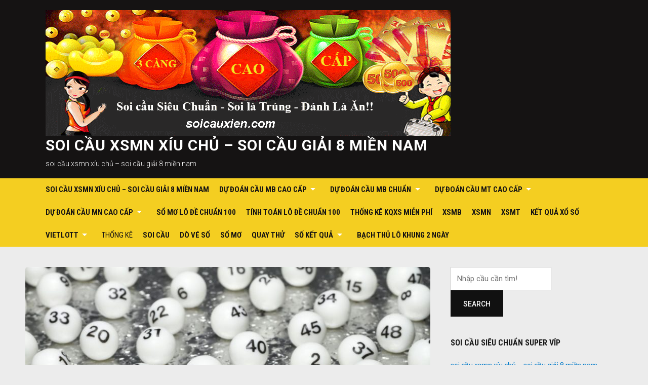

--- FILE ---
content_type: text/html; charset=utf-8
request_url: https://soicauxien.com/thong-ke-cau-lo-de-3-mien-sieu-chuan/
body_size: 10656
content:
<!DOCTYPE html><html lang="vi"><head><meta charset="UTF-8"><meta name="viewport" content="width=device-width, initial-scale=1"><link rel="profile" href="https://gmpg.org/xfn/11"><meta name='robots' content='index, follow, max-image-preview:large, max-snippet:-1, max-video-preview:-1' /><link type="text/css" media="all" href="https://soicauxien.com/wp-content/cache/breeze-minification/css/breeze_dd70c459a399fc4371ec5374f40bbf6f.css" rel="stylesheet" /><title>th&#7889;ng k&ecirc; c&#7847;u l&ocirc; &#273;&#7873; 3 mi&#7873;n si&ecirc;u chu&#7849;n</title><meta name="description" content="th&#7889;ng k&ecirc; c&#7847;u l&ocirc; &#273;&#7873; 3 mi&#7873;n si&ecirc;u chu&#7849;n" /><link rel="canonical" href="https://soicauxien.com/thong-ke-cau-lo-de-3-mien-sieu-chuan/" /><meta property="og:locale" content="vi_VN" /><meta property="og:type" content="article" /><meta property="og:title" content="th&#7889;ng k&ecirc; c&#7847;u l&ocirc; &#273;&#7873; 3 mi&#7873;n si&ecirc;u chu&#7849;n" /><meta property="og:description" content="th&#7889;ng k&ecirc; c&#7847;u l&ocirc; &#273;&#7873; 3 mi&#7873;n si&ecirc;u chu&#7849;n" /><meta property="og:url" content="https://soicauxien.com/thong-ke-cau-lo-de-3-mien-sieu-chuan/" /><meta property="og:site_name" content="soi c&#7847;u xsmn x&iacute;u ch&#7911; - soi c&#7847;u gi&#7843;i 8 mi&#7873;n nam" /><meta property="article:published_time" content="2025-07-26T04:20:39+00:00" /><meta property="og:image" content="https://soicauxien.com/wp-content/uploads/2024/09/danh-lo-khong-lo.jpg" /><meta property="og:image:width" content="1200" /><meta property="og:image:height" content="800" /><meta property="og:image:type" content="image/jpeg" /><meta name="author" content="admin" /><meta name="twitter:card" content="summary_large_image" /><meta name="twitter:label1" content="&#272;&#432;&#7907;c vi&#7871;t b&#7903;i" /><meta name="twitter:data1" content="" /><meta name="twitter:label2" content="&#431;&#7899;c t&iacute;nh th&#7901;i gian &#273;&#7885;c" /><meta name="twitter:data2" content="2 ph&uacute;t" /> <script type="application/ld+json" class="yoast-schema-graph">{"@context":"https://schema.org","@graph":[{"@type":"Article","@id":"https://soicauxien.com/thong-ke-cau-lo-de-3-mien-sieu-chuan/#article","isPartOf":{"@id":"https://soicauxien.com/thong-ke-cau-lo-de-3-mien-sieu-chuan/"},"author":{"name":"admin","@id":"https://soicauxien.com/#/schema/person/6a90ef6e7fc13ee8090a90270d7841d5"},"headline":"th&#7889;ng k&ecirc; c&#7847;u l&ocirc; &#273;&#7873; 3 mi&#7873;n si&ecirc;u chu&#7849;n","datePublished":"2025-07-26T04:20:39+00:00","dateModified":"2025-07-26T04:20:39+00:00","mainEntityOfPage":{"@id":"https://soicauxien.com/thong-ke-cau-lo-de-3-mien-sieu-chuan/"},"wordCount":483,"publisher":{"@id":"https://soicauxien.com/#organization"},"image":{"@id":"https://soicauxien.com/thong-ke-cau-lo-de-3-mien-sieu-chuan/#primaryimage"},"thumbnailUrl":"https://soicauxien.com/wp-content/uploads/2025/09/danh-lo-khong-lo.jpg","keywords":["Th&#7889;ng k&ecirc; x&#7893; s&#7889;","th&#7889;ng k&ecirc; XS 3 mi&#7873;n","XS 3 mi&#7873;n ch&iacute;nh x&aacute;c"],"articleSection":["S&#7893; m&#417; l&ocirc; &#273;&#7873; chu&#7849;n 100"],"inLanguage":"vi"},{"@type":"WebPage","@id":"https://soicauxien.com/thong-ke-cau-lo-de-3-mien-sieu-chuan/","url":"https://soicauxien.com/thong-ke-cau-lo-de-3-mien-sieu-chuan/","name":"th&#7889;ng k&ecirc; c&#7847;u l&ocirc; &#273;&#7873; 3 mi&#7873;n si&ecirc;u chu&#7849;n","isPartOf":{"@id":"https://soicauxien.com/#website"},"primaryImageOfPage":{"@id":"https://soicauxien.com/thong-ke-cau-lo-de-3-mien-sieu-chuan/#primaryimage"},"image":{"@id":"https://soicauxien.com/thong-ke-cau-lo-de-3-mien-sieu-chuan/#primaryimage"},"thumbnailUrl":"https://soicauxien.com/wp-content/uploads/2025/09/danh-lo-khong-lo.jpg","datePublished":"2025-07-26T04:20:39+00:00","dateModified":"2025-07-26T04:20:39+00:00","description":"th&#7889;ng k&ecirc; c&#7847;u l&ocirc; &#273;&#7873; 3 mi&#7873;n si&ecirc;u chu&#7849;n","breadcrumb":{"@id":"https://soicauxien.com/thong-ke-cau-lo-de-3-mien-sieu-chuan/#breadcrumb"},"inLanguage":"vi","potentialAction":[{"@type":"ReadAction","target":["https://soicauxien.com/thong-ke-cau-lo-de-3-mien-sieu-chuan/"]}]},{"@type":"ImageObject","inLanguage":"vi","@id":"https://soicauxien.com/thong-ke-cau-lo-de-3-mien-sieu-chuan/#primaryimage","url":"https://soicauxien.com/wp-content/uploads/2025/09/danh-lo-khong-lo.jpg","contentUrl":"https://soicauxien.com/wp-content/uploads/2025/09/danh-lo-khong-lo.jpg","width":1200,"height":800},{"@type":"BreadcrumbList","@id":"https://soicauxien.com/thong-ke-cau-lo-de-3-mien-sieu-chuan/#breadcrumb","itemListElement":[{"@type":"ListItem","position":1,"name":"Home","item":"https://soicauxien.com/"},{"@type":"ListItem","position":2,"name":"th&#7889;ng k&ecirc; c&#7847;u l&ocirc; &#273;&#7873; 3 mi&#7873;n si&ecirc;u chu&#7849;n"}]},{"@type":"WebSite","@id":"https://soicauxien.com/#website","url":"https://soicauxien.com/","name":"soi c&#7847;u xsmn x&iacute;u ch&#7911; - soi c&#7847;u gi&#7843;i 8 mi&#7873;n nam","description":"soi c&#7847;u xsmn x&iacute;u ch&#7911; - soi c&#7847;u gi&#7843;i 8 mi&#7873;n nam","publisher":{"@id":"https://soicauxien.com/#organization"},"potentialAction":[{"@type":"SearchAction","target":{"@type":"EntryPoint","urlTemplate":"https://soicauxien.com/?s={search_term_string}"},"query-input":"required name=search_term_string"}],"inLanguage":"vi"},{"@type":"Organization","@id":"https://soicauxien.com/#organization","name":"soi c&#7847;u xsmn x&iacute;u ch&#7911; - soi c&#7847;u gi&#7843;i 8 mi&#7873;n nam","url":"https://soicauxien.com/","logo":{"@type":"ImageObject","inLanguage":"vi","@id":"https://soicauxien.com/#/schema/logo/image/","url":"https://soicauxien.com/wp-content/uploads/2025/07/sssssss.gif","contentUrl":"https://soicauxien.com/wp-content/uploads/2025/07/sssssss.gif","width":800,"height":248,"caption":"soi c&#7847;u xsmn x&iacute;u ch&#7911; - soi c&#7847;u gi&#7843;i 8 mi&#7873;n nam"},"image":{"@id":"https://soicauxien.com/#/schema/logo/image/"}},{"@type":"Person","@id":"https://soicauxien.com/#/schema/person/6a90ef6e7fc13ee8090a90270d7841d5","name":"admin","image":{"@type":"ImageObject","inLanguage":"vi","@id":"https://soicauxien.com/#/schema/person/image/","url":"https://secure.gravatar.com/avatar/74cae801e3ee021d171dcbceb1ba1db9?s=96&d=mm&r=g","contentUrl":"https://secure.gravatar.com/avatar/74cae801e3ee021d171dcbceb1ba1db9?s=96&d=mm&r=g","caption":"admin"},"url":"https://soicauxien.com/author/dev-singsing/"}]}</script> <link rel='dns-prefetch' href='//fonts.googleapis.com' /><link rel="alternate" type="application/rss+xml" title="D&ograve;ng th&ocirc;ng tin soi c&#7847;u xsmn x&iacute;u ch&#7911; - soi c&#7847;u gi&#7843;i 8 mi&#7873;n nam &raquo;" href="https://soicauxien.com/feed/" /><link rel="alternate" type="application/rss+xml" title="D&ograve;ng ph&#7843;n h&#7891;i soi c&#7847;u xsmn x&iacute;u ch&#7911; - soi c&#7847;u gi&#7843;i 8 mi&#7873;n nam &raquo;" href="https://soicauxien.com/comments/feed/" /> <script type="text/javascript">/*  */
window._wpemojiSettings = {"baseUrl":"https:\/\/s.w.org\/images\/core\/emoji\/14.0.0\/72x72\/","ext":".png","svgUrl":"https:\/\/s.w.org\/images\/core\/emoji\/14.0.0\/svg\/","svgExt":".svg","source":{"concatemoji":"https:\/\/soicauxien.com\/wp-includes\/js\/wp-emoji-release.min.js?ver=6.4.7"}};
/*! This file is auto-generated */
!function(i,n){var o,s,e;function c(e){try{var t={supportTests:e,timestamp:(new Date).valueOf()};sessionStorage.setItem(o,JSON.stringify(t))}catch(e){}}function p(e,t,n){e.clearRect(0,0,e.canvas.width,e.canvas.height),e.fillText(t,0,0);var t=new Uint32Array(e.getImageData(0,0,e.canvas.width,e.canvas.height).data),r=(e.clearRect(0,0,e.canvas.width,e.canvas.height),e.fillText(n,0,0),new Uint32Array(e.getImageData(0,0,e.canvas.width,e.canvas.height).data));return t.every(function(e,t){return e===r[t]})}function u(e,t,n){switch(t){case"flag":return n(e,"\ud83c\udff3\ufe0f\u200d\u26a7\ufe0f","\ud83c\udff3\ufe0f\u200b\u26a7\ufe0f")?!1:!n(e,"\ud83c\uddfa\ud83c\uddf3","\ud83c\uddfa\u200b\ud83c\uddf3")&&!n(e,"\ud83c\udff4\udb40\udc67\udb40\udc62\udb40\udc65\udb40\udc6e\udb40\udc67\udb40\udc7f","\ud83c\udff4\u200b\udb40\udc67\u200b\udb40\udc62\u200b\udb40\udc65\u200b\udb40\udc6e\u200b\udb40\udc67\u200b\udb40\udc7f");case"emoji":return!n(e,"\ud83e\udef1\ud83c\udffb\u200d\ud83e\udef2\ud83c\udfff","\ud83e\udef1\ud83c\udffb\u200b\ud83e\udef2\ud83c\udfff")}return!1}function f(e,t,n){var r="undefined"!=typeof WorkerGlobalScope&&self instanceof WorkerGlobalScope?new OffscreenCanvas(300,150):i.createElement("canvas"),a=r.getContext("2d",{willReadFrequently:!0}),o=(a.textBaseline="top",a.font="600 32px Arial",{});return e.forEach(function(e){o[e]=t(a,e,n)}),o}function t(e){var t=i.createElement("script");t.src=e,t.defer=!0,i.head.appendChild(t)}"undefined"!=typeof Promise&&(o="wpEmojiSettingsSupports",s=["flag","emoji"],n.supports={everything:!0,everythingExceptFlag:!0},e=new Promise(function(e){i.addEventListener("DOMContentLoaded",e,{once:!0})}),new Promise(function(t){var n=function(){try{var e=JSON.parse(sessionStorage.getItem(o));if("object"==typeof e&&"number"==typeof e.timestamp&&(new Date).valueOf()<e.timestamp+604800&&"object"==typeof e.supportTests)return e.supportTests}catch(e){}return null}();if(!n){if("undefined"!=typeof Worker&&"undefined"!=typeof OffscreenCanvas&&"undefined"!=typeof URL&&URL.createObjectURL&&"undefined"!=typeof Blob)try{var e="postMessage("+f.toString()+"("+[JSON.stringify(s),u.toString(),p.toString()].join(",")+"));",r=new Blob([e],{type:"text/javascript"}),a=new Worker(URL.createObjectURL(r),{name:"wpTestEmojiSupports"});return void(a.onmessage=function(e){c(n=e.data),a.terminate(),t(n)})}catch(e){}c(n=f(s,u,p))}t(n)}).then(function(e){for(var t in e)n.supports[t]=e[t],n.supports.everything=n.supports.everything&&n.supports[t],"flag"!==t&&(n.supports.everythingExceptFlag=n.supports.everythingExceptFlag&&n.supports[t]);n.supports.everythingExceptFlag=n.supports.everythingExceptFlag&&!n.supports.flag,n.DOMReady=!1,n.readyCallback=function(){n.DOMReady=!0}}).then(function(){return e}).then(function(){var e;n.supports.everything||(n.readyCallback(),(e=n.source||{}).concatemoji?t(e.concatemoji):e.wpemoji&&e.twemoji&&(t(e.twemoji),t(e.wpemoji)))}))}((window,document),window._wpemojiSettings);
/*  */</script> <link rel='stylesheet' id='deadline-webfonts-css' href='//fonts.googleapis.com/css?family=Roboto%3A300%2C400%2C500%2C700%7CRoboto+Condensed%3A300%2C400%2C700&#038;subset=latin%2Clatin-ext' type='text/css' media='all' /> <script type="text/javascript" id="breeze-prefetch-js-extra">/*  */
var breeze_prefetch = {"local_url":"https:\/\/soicauxien.com","ignore_remote_prefetch":"1","ignore_list":["\/","\/page\/(.)","\/wp-admin\/"]};
/*  */</script> <script type="text/javascript" src="https://soicauxien.com/wp-content/plugins/breeze/assets/js/js-front-end/breeze-prefetch-links.min.js?ver=2.1.6" id="breeze-prefetch-js"></script> <script type="text/javascript" src="https://soicauxien.com/wp-includes/js/jquery/jquery.min.js?ver=3.7.1" id="jquery-core-js"></script> <script type="text/javascript" src="https://soicauxien.com/wp-includes/js/jquery/jquery-migrate.min.js?ver=3.4.1" id="jquery-migrate-js"></script> <script type="text/javascript" src="https://soicauxien.com/wp-content/themes/deadline/js/jquery.slicknav.min.js" id="jquery-slicknav-js"></script> <script type="text/javascript" src="https://soicauxien.com/wp-content/themes/deadline/js/superfish.min.js" id="jquery-superfish-js"></script> <link rel="https://api.w.org/" href="https://soicauxien.com/wp-json/" /><link rel="alternate" type="application/json" href="https://soicauxien.com/wp-json/wp/v2/posts/18220" /><link rel="EditURI" type="application/rsd+xml" title="RSD" href="https://soicauxien.com/xmlrpc.php?rsd" /><meta name="generator" content="WordPress 6.4.7" /><link rel='shortlink' href='https://soicauxien.com/?p=18220' /><link rel="alternate" type="application/json+oembed" href="https://soicauxien.com/wp-json/oembed/1.0/embed?url=https%3A%2F%2Fsoicauxien.com%2Fthong-ke-cau-lo-de-3-mien-sieu-chuan%2F" /><link rel="alternate" type="text/xml+oembed" href="https://soicauxien.com/wp-json/oembed/1.0/embed?url=https%3A%2F%2Fsoicauxien.com%2Fthong-ke-cau-lo-de-3-mien-sieu-chuan%2F&#038;format=xml" /> <script async src="https://soicauxien.com/wp-content/uploads/breeze/google/gtag.js?id=G-88NH947HKP"></script> <script>window.dataLayer = window.dataLayer || [];
			function gtag(){dataLayer.push(arguments);}
			gtag('js', new Date());
			gtag('config', 'G-88NH947HKP');</script> <link rel="icon" href="https://soicauxien.com/wp-content/uploads/2025/07/cropped-1200x630bb-32x32.jpg" sizes="32x32" /><link rel="icon" href="https://soicauxien.com/wp-content/uploads/2025/07/cropped-1200x630bb-192x192.jpg" sizes="192x192" /><link rel="apple-touch-icon" href="https://soicauxien.com/wp-content/uploads/2025/07/cropped-1200x630bb-180x180.jpg" /><meta name="msapplication-TileImage" content="https://soicauxien.com/wp-content/uploads/2025/07/cropped-1200x630bb-270x270.jpg" /></head><body class="post-template-default single single-post postid-18220 single-format-standard wp-custom-logo group-blog"><div id="container"> <a class="skip-link screen-reader-text" href="#site-main">Skip to content</a><header class="site-header clearfix" role="banner"><div class="wrapper wrapper-header clearfix"><div class="site-branding clearfix"> <a href="https://soicauxien.com/" class="custom-logo-link" rel="home"><img loading="lazy" width="800" height="248" src="https://soicauxien.com/wp-content/uploads/2025/07/sssssss.gif" class="custom-logo" alt="soi c&#7847;u xsmn x&iacute;u ch&#7911; &#8211; soi c&#7847;u gi&#7843;i 8 mi&#7873;n nam" decoding="async" fetchpriority="high" /></a><p class="site-title"><a href="https://soicauxien.com/" rel="home">soi c&#7847;u xsmn x&iacute;u ch&#7911; &#8211; soi c&#7847;u gi&#7843;i 8 mi&#7873;n nam</a></p><p class="site-description">soi c&#7847;u xsmn x&iacute;u ch&#7911; &#8211; soi c&#7847;u gi&#7843;i 8 mi&#7873;n nam</p></div></div><div class="navbar-header"><div id="menu-main-slick" class="menu-memu-container"><ul id="menu-slide-in" class="menu"><li id="menu-item-16703" class="menu-item menu-item-type-post_type menu-item-object-page menu-item-home menu-item-16703"><a href="https://soicauxien.com/trang-chu/">soi c&#7847;u xsmn x&iacute;u ch&#7911; &ndash; soi c&#7847;u gi&#7843;i 8 mi&#7873;n nam</a></li><li id="menu-item-17166" class="menu-item menu-item-type-taxonomy menu-item-object-category menu-item-has-children menu-item-17166"><a href="https://soicauxien.com/du-doan-cau-mb-cao-cap/">D&#7921; &#273;o&aacute;n c&#7847;u mb cao c&#7845;p</a><ul class="sub-menu"><li id="menu-item-16964" class="menu-item menu-item-type-post_type menu-item-object-page menu-item-16964"><a href="https://soicauxien.com/mien-bac-soi-cau-bach-thu-lo-2-nhay/">mi&#7873;n b&#7855;c soi c&#7847;u b&#7841;ch th&#7911; l&ocirc; 2 nh&aacute;y</a></li><li id="menu-item-16668" class="menu-item menu-item-type-post_type menu-item-object-page menu-item-16668"><a href="https://soicauxien.com/mien-bac-soi-cau-ba-cang-vip/">mi&#7873;n b&#7855;c soi c&#7847;u ba c&agrave;ng v&iacute;p</a></li><li id="menu-item-16669" class="menu-item menu-item-type-post_type menu-item-object-page menu-item-16669"><a href="https://soicauxien.com/mien-bac-soi-cau-bach-thu-de/">mi&#7873;n b&#7855;c soi c&#7847;u b&#7841;ch th&#7911; &#273;&#7873;</a></li><li id="menu-item-16670" class="menu-item menu-item-type-post_type menu-item-object-page menu-item-16670"><a href="https://soicauxien.com/mien-bac-soi-cau-bach-thu-lo/">mi&#7873;n b&#7855;c soi c&#7847;u b&#7841;ch th&#7911; l&ocirc;</a></li><li id="menu-item-16671" class="menu-item menu-item-type-post_type menu-item-object-page menu-item-16671"><a href="https://soicauxien.com/mien-bac-soi-cau-bach-thu-lo-kep/">mi&#7873;n b&#7855;c soi c&#7847;u b&#7841;ch th&#7911; l&ocirc; k&eacute;p</a></li><li id="menu-item-16672" class="menu-item menu-item-type-post_type menu-item-object-page menu-item-16672"><a href="https://soicauxien.com/mien-bac-soi-cau-cap-3-cang-vip/">mi&#7873;n b&#7855;c soi c&#7847;u c&#7863;p 3 c&agrave;ng v&iacute;p</a></li><li id="menu-item-16673" class="menu-item menu-item-type-post_type menu-item-object-page menu-item-16673"><a href="https://soicauxien.com/mien-bac-soi-cau-dan-de-4-con/">mi&#7873;n b&#7855;c soi c&#7847;u d&agrave;n &#273;&#7873; 4 con</a></li><li id="menu-item-16975" class="menu-item menu-item-type-post_type menu-item-object-page menu-item-16975"><a href="https://soicauxien.com/mien-bac-soi-cau-dan-de-6-con/">mi&#7873;n b&#7855;c soi c&#7847;u d&agrave;n &#273;&#7873; 6 con</a></li><li id="menu-item-16974" class="menu-item menu-item-type-post_type menu-item-object-page menu-item-16974"><a href="https://soicauxien.com/mien-bac-soi-cau-dan-de-8-con/">mi&#7873;n b&#7855;c soi c&#7847;u d&agrave;n &#273;&#7873; 8 con</a></li><li id="menu-item-16973" class="menu-item menu-item-type-post_type menu-item-object-page menu-item-16973"><a href="https://soicauxien.com/mien-bac-soi-cau-dan-de-10-con/">mi&#7873;n b&#7855;c soi c&#7847;u d&agrave;n &#273;&#7873; 10 con</a></li><li id="menu-item-16674" class="menu-item menu-item-type-post_type menu-item-object-page menu-item-16674"><a href="https://soicauxien.com/mien-bac-soi-cau-dan-lo-10-con/">mi&#7873;n b&#7855;c soi c&#7847;u d&agrave;n l&ocirc; 10 con</a></li><li id="menu-item-16675" class="menu-item menu-item-type-post_type menu-item-object-page menu-item-16675"><a href="https://soicauxien.com/mien-bac-soi-cau-dan-lo-4-con/">mi&#7873;n b&#7855;c soi c&#7847;u d&agrave;n l&ocirc; 4 con</a></li><li id="menu-item-16676" class="menu-item menu-item-type-post_type menu-item-object-page menu-item-16676"><a href="https://soicauxien.com/mien-bac-soi-cau-dan-lo-6-con/">mi&#7873;n b&#7855;c soi c&#7847;u d&agrave;n l&ocirc; 6 con</a></li></ul></li><li id="menu-item-17167" class="menu-item menu-item-type-taxonomy menu-item-object-category menu-item-has-children menu-item-17167"><a href="https://soicauxien.com/du-doan-cau-mb-chuan/">D&#7921; &#273;o&aacute;n c&#7847;u mb chu&#7849;n</a><ul class="sub-menu"><li id="menu-item-16677" class="menu-item menu-item-type-post_type menu-item-object-page menu-item-16677"><a href="https://soicauxien.com/mien-bac-soi-cau-dan-lo-8-con/">mi&#7873;n b&#7855;c soi c&#7847;u d&agrave;n l&ocirc; 8 con</a></li><li id="menu-item-16678" class="menu-item menu-item-type-post_type menu-item-object-page menu-item-16678"><a href="https://soicauxien.com/mien-bac-soi-cau-de-dau-duoi/">mi&#7873;n b&#7855;c soi c&#7847;u &#273;&#7873; &#273;&#7847;u &#273;u&ocirc;i</a></li><li id="menu-item-16679" class="menu-item menu-item-type-post_type menu-item-object-page menu-item-16679"><a href="https://soicauxien.com/mien-bac-soi-cau-lo-xien-2/">mi&#7873;n b&#7855;c soi c&#7847;u l&ocirc; xi&ecirc;n 2</a></li><li id="menu-item-16680" class="menu-item menu-item-type-post_type menu-item-object-page menu-item-16680"><a href="https://soicauxien.com/mien-bac-soi-cau-lo-xien-3/">mi&#7873;n b&#7855;c soi c&#7847;u l&ocirc; xi&ecirc;n 3</a></li><li id="menu-item-16681" class="menu-item menu-item-type-post_type menu-item-object-page menu-item-16681"><a href="https://soicauxien.com/mien-bac-soi-cau-lo-xien-4/">mi&#7873;n b&#7855;c soi c&#7847;u l&ocirc; xi&ecirc;n 4</a></li><li id="menu-item-16682" class="menu-item menu-item-type-post_type menu-item-object-page menu-item-16682"><a href="https://soicauxien.com/mien-bac-soi-cau-song-thu-de/">mi&#7873;n b&#7855;c soi c&#7847;u song th&#7911; &#273;&#7873;</a></li><li id="menu-item-16683" class="menu-item menu-item-type-post_type menu-item-object-page menu-item-16683"><a href="https://soicauxien.com/mien-bac-soi-cau-song-thu-lo/">mi&#7873;n b&#7855;c soi c&#7847;u song th&#7911; l&ocirc;</a></li><li id="menu-item-16684" class="menu-item menu-item-type-post_type menu-item-object-page menu-item-16684"><a href="https://soicauxien.com/mien-bac-soi-cau-song-thu-lo-kep/">mi&#7873;n b&#7855;c soi c&#7847;u song th&#7911; l&ocirc; k&eacute;p</a></li></ul></li><li id="menu-item-17169" class="menu-item menu-item-type-taxonomy menu-item-object-category menu-item-has-children menu-item-17169"><a href="https://soicauxien.com/du-doan-cau-mt-cao-cap/">D&#7921; &#273;o&aacute;n c&#7847;u mt cao c&#7845;p</a><ul class="sub-menu"><li id="menu-item-16694" class="menu-item menu-item-type-post_type menu-item-object-page menu-item-16694"><a href="https://soicauxien.com/mien-trung-soi-cau-bao-lo/">mi&#7873;n trung soi c&#7847;u bao l&ocirc;</a></li><li id="menu-item-16695" class="menu-item menu-item-type-post_type menu-item-object-page menu-item-16695"><a href="https://soicauxien.com/mien-trung-soi-cau-cap-xiu-chu/">mi&#7873;n trung soi c&#7847;u c&#7863;p x&iacute;u ch&#7911;</a></li><li id="menu-item-16696" class="menu-item menu-item-type-post_type menu-item-object-page menu-item-16696"><a href="https://soicauxien.com/mien-trung-soi-cau-dac-biet/">mi&#7873;n trung soi c&#7847;u &#273;&#7863;c bi&#7879;t</a></li><li id="menu-item-16697" class="menu-item menu-item-type-post_type menu-item-object-page menu-item-16697"><a href="https://soicauxien.com/mien-trung-soi-cau-giai-tam/">mi&#7873;n trung soi c&#7847;u gi&#7843;i t&aacute;m</a></li><li id="menu-item-16698" class="menu-item menu-item-type-post_type menu-item-object-page menu-item-16698"><a href="https://soicauxien.com/mien-trung-soi-cau-lo-3-giai-dac-biet/">mi&#7873;n trung soi c&#7847;u l&ocirc; 3 s&#7889;</a></li><li id="menu-item-16699" class="menu-item menu-item-type-post_type menu-item-object-page menu-item-16699"><a href="https://soicauxien.com/mien-trung-soi-cau-dau-duoi-giai-8/">mi&#7873;n trung soi c&#7847;u s&#7899; &#273;&#7847;u &#273;u&ocirc;i gi&#7843;i 8</a></li><li id="menu-item-16700" class="menu-item menu-item-type-post_type menu-item-object-page menu-item-16700"><a href="https://soicauxien.com/mien-trung-soi-cau-dau-duoi-giai-dac-biet/">mi&#7873;n trung soi c&#7847;u s&#7899; &#273;&#7847;u &#273;u&ocirc;i gi&#7843;i &#273;&#7863;c bi&#7879;t</a></li><li id="menu-item-16701" class="menu-item menu-item-type-post_type menu-item-object-page menu-item-16701"><a href="https://soicauxien.com/mien-trung-soi-cau-song-thu-lo/">mi&#7873;n trung soi c&#7847;u song th&#7911; l&ocirc;</a></li><li id="menu-item-16702" class="menu-item menu-item-type-post_type menu-item-object-page menu-item-16702"><a href="https://soicauxien.com/mien-trung-soi-cau-xiu-chu/">mi&#7873;n trung soi c&#7847;u x&iacute;u ch&#7911;</a></li></ul></li><li id="menu-item-17168" class="menu-item menu-item-type-taxonomy menu-item-object-category menu-item-has-children menu-item-17168"><a href="https://soicauxien.com/du-doan-cau-mn-cao-cap/">D&#7921; &#273;o&aacute;n c&#7847;u mn cao c&#7845;p</a><ul class="sub-menu"><li id="menu-item-16685" class="menu-item menu-item-type-post_type menu-item-object-page menu-item-16685"><a href="https://soicauxien.com/mien-nam-soi-cau-bao-lo/">mi&#7873;n nam soi c&#7847;u bao l&ocirc;</a></li><li id="menu-item-16686" class="menu-item menu-item-type-post_type menu-item-object-page menu-item-16686"><a href="https://soicauxien.com/mien-nam-soi-cau-cap-xiu-chu/">mi&#7873;n nam soi c&#7847;u c&#7863;p x&iacute;u ch&#7911;</a></li><li id="menu-item-16687" class="menu-item menu-item-type-post_type menu-item-object-page menu-item-16687"><a href="https://soicauxien.com/mien-nam-soi-cau-dac-biet/">mi&#7873;n nam soi c&#7847;u &#273;&#7863;c bi&#7879;t</a></li><li id="menu-item-16688" class="menu-item menu-item-type-post_type menu-item-object-page menu-item-16688"><a href="https://soicauxien.com/mien-nam-soi-cau-giai-tam/">mi&#7873;n nam soi c&#7847;u gi&#7843;i t&aacute;m</a></li><li id="menu-item-16689" class="menu-item menu-item-type-post_type menu-item-object-page menu-item-16689"><a href="https://soicauxien.com/mien-nam-soi-cau-lo-3-giai-dac-biet/">mi&#7873;n nam soi c&#7847;u l&ocirc; 3 s&#7889;</a></li><li id="menu-item-16690" class="menu-item menu-item-type-post_type menu-item-object-page menu-item-16690"><a href="https://soicauxien.com/mien-nam-soi-cau-dau-duoi-giai-8/">mi&#7873;n nam soi c&#7847;u s&#7899; &#273;&#7847;u &#273;u&ocirc;i gi&#7843;i 8</a></li><li id="menu-item-16691" class="menu-item menu-item-type-post_type menu-item-object-page menu-item-16691"><a href="https://soicauxien.com/mien-nam-soi-cau-dau-duoi-giai-dac-biet/">mi&#7873;n nam soi c&#7847;u s&#7899; &#273;&#7847;u &#273;u&ocirc;i gi&#7843;i &#273;&#7863;c bi&#7879;t</a></li><li id="menu-item-16692" class="menu-item menu-item-type-post_type menu-item-object-page menu-item-16692"><a href="https://soicauxien.com/mien-nam-soi-cau-song-thu-lo/">mi&#7873;n nam soi c&#7847;u song th&#7911; l&ocirc;</a></li><li id="menu-item-16693" class="menu-item menu-item-type-post_type menu-item-object-page menu-item-16693"><a href="https://soicauxien.com/mien-nam-soi-cau-xiu-chu/">mi&#7873;n nam soi c&#7847;u x&iacute;u ch&#7911;</a></li></ul></li><li id="menu-item-17170" class="menu-item menu-item-type-taxonomy menu-item-object-category current-post-ancestor current-menu-parent current-post-parent menu-item-17170"><a href="https://soicauxien.com/so-mo-lo-de-chuan-100/">S&#7893; m&#417; l&ocirc; &#273;&#7873; chu&#7849;n 100</a></li><li id="menu-item-17171" class="menu-item menu-item-type-taxonomy menu-item-object-category menu-item-17171"><a href="https://soicauxien.com/tinh-toan-lo-de-chuan-100/">T&iacute;nh to&aacute;n l&ocirc; &#273;&#7873; chu&#7849;n 100</a></li><li id="menu-item-16936" class="menu-item menu-item-type-post_type menu-item-object-post menu-item-16936"><a href="https://soicauxien.com/thong-ke-kqxs-mien-phi/">TH&#7888;NG K&Ecirc; KQXS MI&#7876;N PH&Iacute;</a></li><li id="menu-item-18230" class="menu-item menu-item-type-post_type menu-item-object-post menu-item-18230"><a href="https://soicauxien.com/soi-cau-xsmb-cau-lo-de-hom-nay-kqxs-mien-bac/">XSMB</a></li><li id="menu-item-18231" class="menu-item menu-item-type-post_type menu-item-object-post menu-item-18231"><a href="https://soicauxien.com/soi-cau-xsmn-so-lo-de-mn-kqxs-mien-nam/">XSMN</a></li><li id="menu-item-18232" class="menu-item menu-item-type-post_type menu-item-object-post menu-item-18232"><a href="https://soicauxien.com/soi-cau-xsmt-so-lo-de-mt-kqxs-mien-trung/">XSMT</a></li><li id="menu-item-18233" class="menu-item menu-item-type-post_type menu-item-object-post menu-item-18233"><a href="https://soicauxien.com/kqxs-cau-lo-de-3-mien-chinh-xac-nhat/">K&#7870;T QU&#7842; X&#7892; S&#7888;</a></li><li id="menu-item-18234" class="menu-item menu-item-type-post_type menu-item-object-post menu-item-has-children menu-item-18234"><a href="https://soicauxien.com/ket-qua-xo-so-vietlott-hom-nay/">VIETLOTT</a><ul class="sub-menu"><li id="menu-item-18235" class="menu-item menu-item-type-post_type menu-item-object-post menu-item-18235"><a href="https://soicauxien.com/xsm645-xo-so-mega-6-45/">Mega 6&#215;45</a></li><li id="menu-item-18236" class="menu-item menu-item-type-post_type menu-item-object-post menu-item-18236"><a href="https://soicauxien.com/xsm3d-xo-so-max-3d/">Max 3D</a></li><li id="menu-item-18237" class="menu-item menu-item-type-post_type menu-item-object-post menu-item-18237"><a href="https://soicauxien.com/xsm4d-xo-so-max-4d/">Max 4D</a></li><li id="menu-item-18238" class="menu-item menu-item-type-post_type menu-item-object-post menu-item-18238"><a href="https://soicauxien.com/xo-so-power-6-55-kqxs-dien-toan/">Power 6/55</a></li></ul></li><li id="menu-item-18239" class="menu-item menu-item-type-post_type menu-item-object-post current-menu-item menu-item-18239"><a href="https://soicauxien.com/thong-ke-cau-lo-de-3-mien-sieu-chuan/" aria-current="page">TH&#7888;NG K&Ecirc;</a></li><li id="menu-item-18240" class="menu-item menu-item-type-post_type menu-item-object-post menu-item-18240"><a href="https://soicauxien.com/xo-so-3-mien-chuan-nhat-hien-nay/">SOI C&#7846;U</a></li><li id="menu-item-18241" class="menu-item menu-item-type-post_type menu-item-object-post menu-item-18241"><a href="https://soicauxien.com/do-ve-so-3-mien-chinh-xac-nhat/">D&Ograve; V&Eacute; S&#7888;</a></li><li id="menu-item-18242" class="menu-item menu-item-type-post_type menu-item-object-post menu-item-18242"><a href="https://soicauxien.com/giai-ma-giac-mo-lo-de-chinh-xac/">S&#7892; M&#416;</a></li><li id="menu-item-18243" class="menu-item menu-item-type-post_type menu-item-object-post menu-item-18243"><a href="https://soicauxien.com/kqxs-mien-bac-xs-3-mien-vip/">QUAY TH&#7916;</a></li><li id="menu-item-18244" class="menu-item menu-item-type-post_type menu-item-object-post menu-item-has-children menu-item-18244"><a href="https://soicauxien.com/skq-xs-mien-bac-hom-nay-xsmb-lo-de-chinh-xac-kqxs/">S&#7888; K&#7870;T QU&#7842;</a><ul class="sub-menu"><li id="menu-item-18247" class="menu-item menu-item-type-post_type menu-item-object-post menu-item-18247"><a href="https://soicauxien.com/skq-xs-mien-bac-hom-nay-xsmb-lo-de-chinh-xac-kqxs/">S&#7889; k&#7871;t qu&#7843; mi&#7873;n b&#7855;c</a></li><li id="menu-item-18245" class="menu-item menu-item-type-post_type menu-item-object-post menu-item-18245"><a href="https://soicauxien.com/skq-xs-mien-trung-hom-nay-xsmt-lo-de-chinh-xac-kqxs/">S&#7889; k&#7871;t qu&#7843; mi&#7873;n trung</a></li><li id="menu-item-18246" class="menu-item menu-item-type-post_type menu-item-object-post menu-item-18246"><a href="https://soicauxien.com/skq-xs-mien-nam-hom-nay-xsmn-lo-de-chinh-xac-kqxs/">S&#7889; k&#7871;t qu&#7843; mi&#7873;n nam</a></li></ul></li><li id="menu-item-18924" class="menu-item menu-item-type-custom menu-item-object-custom menu-item-18924"><a title="b&#7841;ch th&#7911; l&ocirc; khung 2 ng&agrave;y" href="https://bachthulo88.com/cach-soi-cau-bach-thu-lo-nuoi-khung-2-ngay-dinh-cao/">b&#7841;ch th&#7911; l&ocirc; khung 2 ng&agrave;y</a></li></ul></div></div><nav id="menu-main" role="navigation" aria-label="Main Navigation"><div class="wrapper wrapper-header-menu clearfix"><ul id="menu-main-menu" class="nav navbar-nav dropdown sf-menu"><li class="menu-item menu-item-type-post_type menu-item-object-page menu-item-home menu-item-16703"><a href="https://soicauxien.com/trang-chu/">soi c&#7847;u xsmn x&iacute;u ch&#7911; &ndash; soi c&#7847;u gi&#7843;i 8 mi&#7873;n nam</a></li><li class="menu-item menu-item-type-taxonomy menu-item-object-category menu-item-has-children menu-item-17166"><a href="https://soicauxien.com/du-doan-cau-mb-cao-cap/">D&#7921; &#273;o&aacute;n c&#7847;u mb cao c&#7845;p</a><ul class="sub-menu"><li class="menu-item menu-item-type-post_type menu-item-object-page menu-item-16964"><a href="https://soicauxien.com/mien-bac-soi-cau-bach-thu-lo-2-nhay/">mi&#7873;n b&#7855;c soi c&#7847;u b&#7841;ch th&#7911; l&ocirc; 2 nh&aacute;y</a></li><li class="menu-item menu-item-type-post_type menu-item-object-page menu-item-16668"><a href="https://soicauxien.com/mien-bac-soi-cau-ba-cang-vip/">mi&#7873;n b&#7855;c soi c&#7847;u ba c&agrave;ng v&iacute;p</a></li><li class="menu-item menu-item-type-post_type menu-item-object-page menu-item-16669"><a href="https://soicauxien.com/mien-bac-soi-cau-bach-thu-de/">mi&#7873;n b&#7855;c soi c&#7847;u b&#7841;ch th&#7911; &#273;&#7873;</a></li><li class="menu-item menu-item-type-post_type menu-item-object-page menu-item-16670"><a href="https://soicauxien.com/mien-bac-soi-cau-bach-thu-lo/">mi&#7873;n b&#7855;c soi c&#7847;u b&#7841;ch th&#7911; l&ocirc;</a></li><li class="menu-item menu-item-type-post_type menu-item-object-page menu-item-16671"><a href="https://soicauxien.com/mien-bac-soi-cau-bach-thu-lo-kep/">mi&#7873;n b&#7855;c soi c&#7847;u b&#7841;ch th&#7911; l&ocirc; k&eacute;p</a></li><li class="menu-item menu-item-type-post_type menu-item-object-page menu-item-16672"><a href="https://soicauxien.com/mien-bac-soi-cau-cap-3-cang-vip/">mi&#7873;n b&#7855;c soi c&#7847;u c&#7863;p 3 c&agrave;ng v&iacute;p</a></li><li class="menu-item menu-item-type-post_type menu-item-object-page menu-item-16673"><a href="https://soicauxien.com/mien-bac-soi-cau-dan-de-4-con/">mi&#7873;n b&#7855;c soi c&#7847;u d&agrave;n &#273;&#7873; 4 con</a></li><li class="menu-item menu-item-type-post_type menu-item-object-page menu-item-16975"><a href="https://soicauxien.com/mien-bac-soi-cau-dan-de-6-con/">mi&#7873;n b&#7855;c soi c&#7847;u d&agrave;n &#273;&#7873; 6 con</a></li><li class="menu-item menu-item-type-post_type menu-item-object-page menu-item-16974"><a href="https://soicauxien.com/mien-bac-soi-cau-dan-de-8-con/">mi&#7873;n b&#7855;c soi c&#7847;u d&agrave;n &#273;&#7873; 8 con</a></li><li class="menu-item menu-item-type-post_type menu-item-object-page menu-item-16973"><a href="https://soicauxien.com/mien-bac-soi-cau-dan-de-10-con/">mi&#7873;n b&#7855;c soi c&#7847;u d&agrave;n &#273;&#7873; 10 con</a></li><li class="menu-item menu-item-type-post_type menu-item-object-page menu-item-16674"><a href="https://soicauxien.com/mien-bac-soi-cau-dan-lo-10-con/">mi&#7873;n b&#7855;c soi c&#7847;u d&agrave;n l&ocirc; 10 con</a></li><li class="menu-item menu-item-type-post_type menu-item-object-page menu-item-16675"><a href="https://soicauxien.com/mien-bac-soi-cau-dan-lo-4-con/">mi&#7873;n b&#7855;c soi c&#7847;u d&agrave;n l&ocirc; 4 con</a></li><li class="menu-item menu-item-type-post_type menu-item-object-page menu-item-16676"><a href="https://soicauxien.com/mien-bac-soi-cau-dan-lo-6-con/">mi&#7873;n b&#7855;c soi c&#7847;u d&agrave;n l&ocirc; 6 con</a></li></ul></li><li class="menu-item menu-item-type-taxonomy menu-item-object-category menu-item-has-children menu-item-17167"><a href="https://soicauxien.com/du-doan-cau-mb-chuan/">D&#7921; &#273;o&aacute;n c&#7847;u mb chu&#7849;n</a><ul class="sub-menu"><li class="menu-item menu-item-type-post_type menu-item-object-page menu-item-16677"><a href="https://soicauxien.com/mien-bac-soi-cau-dan-lo-8-con/">mi&#7873;n b&#7855;c soi c&#7847;u d&agrave;n l&ocirc; 8 con</a></li><li class="menu-item menu-item-type-post_type menu-item-object-page menu-item-16678"><a href="https://soicauxien.com/mien-bac-soi-cau-de-dau-duoi/">mi&#7873;n b&#7855;c soi c&#7847;u &#273;&#7873; &#273;&#7847;u &#273;u&ocirc;i</a></li><li class="menu-item menu-item-type-post_type menu-item-object-page menu-item-16679"><a href="https://soicauxien.com/mien-bac-soi-cau-lo-xien-2/">mi&#7873;n b&#7855;c soi c&#7847;u l&ocirc; xi&ecirc;n 2</a></li><li class="menu-item menu-item-type-post_type menu-item-object-page menu-item-16680"><a href="https://soicauxien.com/mien-bac-soi-cau-lo-xien-3/">mi&#7873;n b&#7855;c soi c&#7847;u l&ocirc; xi&ecirc;n 3</a></li><li class="menu-item menu-item-type-post_type menu-item-object-page menu-item-16681"><a href="https://soicauxien.com/mien-bac-soi-cau-lo-xien-4/">mi&#7873;n b&#7855;c soi c&#7847;u l&ocirc; xi&ecirc;n 4</a></li><li class="menu-item menu-item-type-post_type menu-item-object-page menu-item-16682"><a href="https://soicauxien.com/mien-bac-soi-cau-song-thu-de/">mi&#7873;n b&#7855;c soi c&#7847;u song th&#7911; &#273;&#7873;</a></li><li class="menu-item menu-item-type-post_type menu-item-object-page menu-item-16683"><a href="https://soicauxien.com/mien-bac-soi-cau-song-thu-lo/">mi&#7873;n b&#7855;c soi c&#7847;u song th&#7911; l&ocirc;</a></li><li class="menu-item menu-item-type-post_type menu-item-object-page menu-item-16684"><a href="https://soicauxien.com/mien-bac-soi-cau-song-thu-lo-kep/">mi&#7873;n b&#7855;c soi c&#7847;u song th&#7911; l&ocirc; k&eacute;p</a></li></ul></li><li class="menu-item menu-item-type-taxonomy menu-item-object-category menu-item-has-children menu-item-17169"><a href="https://soicauxien.com/du-doan-cau-mt-cao-cap/">D&#7921; &#273;o&aacute;n c&#7847;u mt cao c&#7845;p</a><ul class="sub-menu"><li class="menu-item menu-item-type-post_type menu-item-object-page menu-item-16694"><a href="https://soicauxien.com/mien-trung-soi-cau-bao-lo/">mi&#7873;n trung soi c&#7847;u bao l&ocirc;</a></li><li class="menu-item menu-item-type-post_type menu-item-object-page menu-item-16695"><a href="https://soicauxien.com/mien-trung-soi-cau-cap-xiu-chu/">mi&#7873;n trung soi c&#7847;u c&#7863;p x&iacute;u ch&#7911;</a></li><li class="menu-item menu-item-type-post_type menu-item-object-page menu-item-16696"><a href="https://soicauxien.com/mien-trung-soi-cau-dac-biet/">mi&#7873;n trung soi c&#7847;u &#273;&#7863;c bi&#7879;t</a></li><li class="menu-item menu-item-type-post_type menu-item-object-page menu-item-16697"><a href="https://soicauxien.com/mien-trung-soi-cau-giai-tam/">mi&#7873;n trung soi c&#7847;u gi&#7843;i t&aacute;m</a></li><li class="menu-item menu-item-type-post_type menu-item-object-page menu-item-16698"><a href="https://soicauxien.com/mien-trung-soi-cau-lo-3-giai-dac-biet/">mi&#7873;n trung soi c&#7847;u l&ocirc; 3 s&#7889;</a></li><li class="menu-item menu-item-type-post_type menu-item-object-page menu-item-16699"><a href="https://soicauxien.com/mien-trung-soi-cau-dau-duoi-giai-8/">mi&#7873;n trung soi c&#7847;u s&#7899; &#273;&#7847;u &#273;u&ocirc;i gi&#7843;i 8</a></li><li class="menu-item menu-item-type-post_type menu-item-object-page menu-item-16700"><a href="https://soicauxien.com/mien-trung-soi-cau-dau-duoi-giai-dac-biet/">mi&#7873;n trung soi c&#7847;u s&#7899; &#273;&#7847;u &#273;u&ocirc;i gi&#7843;i &#273;&#7863;c bi&#7879;t</a></li><li class="menu-item menu-item-type-post_type menu-item-object-page menu-item-16701"><a href="https://soicauxien.com/mien-trung-soi-cau-song-thu-lo/">mi&#7873;n trung soi c&#7847;u song th&#7911; l&ocirc;</a></li><li class="menu-item menu-item-type-post_type menu-item-object-page menu-item-16702"><a href="https://soicauxien.com/mien-trung-soi-cau-xiu-chu/">mi&#7873;n trung soi c&#7847;u x&iacute;u ch&#7911;</a></li></ul></li><li class="menu-item menu-item-type-taxonomy menu-item-object-category menu-item-has-children menu-item-17168"><a href="https://soicauxien.com/du-doan-cau-mn-cao-cap/">D&#7921; &#273;o&aacute;n c&#7847;u mn cao c&#7845;p</a><ul class="sub-menu"><li class="menu-item menu-item-type-post_type menu-item-object-page menu-item-16685"><a href="https://soicauxien.com/mien-nam-soi-cau-bao-lo/">mi&#7873;n nam soi c&#7847;u bao l&ocirc;</a></li><li class="menu-item menu-item-type-post_type menu-item-object-page menu-item-16686"><a href="https://soicauxien.com/mien-nam-soi-cau-cap-xiu-chu/">mi&#7873;n nam soi c&#7847;u c&#7863;p x&iacute;u ch&#7911;</a></li><li class="menu-item menu-item-type-post_type menu-item-object-page menu-item-16687"><a href="https://soicauxien.com/mien-nam-soi-cau-dac-biet/">mi&#7873;n nam soi c&#7847;u &#273;&#7863;c bi&#7879;t</a></li><li class="menu-item menu-item-type-post_type menu-item-object-page menu-item-16688"><a href="https://soicauxien.com/mien-nam-soi-cau-giai-tam/">mi&#7873;n nam soi c&#7847;u gi&#7843;i t&aacute;m</a></li><li class="menu-item menu-item-type-post_type menu-item-object-page menu-item-16689"><a href="https://soicauxien.com/mien-nam-soi-cau-lo-3-giai-dac-biet/">mi&#7873;n nam soi c&#7847;u l&ocirc; 3 s&#7889;</a></li><li class="menu-item menu-item-type-post_type menu-item-object-page menu-item-16690"><a href="https://soicauxien.com/mien-nam-soi-cau-dau-duoi-giai-8/">mi&#7873;n nam soi c&#7847;u s&#7899; &#273;&#7847;u &#273;u&ocirc;i gi&#7843;i 8</a></li><li class="menu-item menu-item-type-post_type menu-item-object-page menu-item-16691"><a href="https://soicauxien.com/mien-nam-soi-cau-dau-duoi-giai-dac-biet/">mi&#7873;n nam soi c&#7847;u s&#7899; &#273;&#7847;u &#273;u&ocirc;i gi&#7843;i &#273;&#7863;c bi&#7879;t</a></li><li class="menu-item menu-item-type-post_type menu-item-object-page menu-item-16692"><a href="https://soicauxien.com/mien-nam-soi-cau-song-thu-lo/">mi&#7873;n nam soi c&#7847;u song th&#7911; l&ocirc;</a></li><li class="menu-item menu-item-type-post_type menu-item-object-page menu-item-16693"><a href="https://soicauxien.com/mien-nam-soi-cau-xiu-chu/">mi&#7873;n nam soi c&#7847;u x&iacute;u ch&#7911;</a></li></ul></li><li class="menu-item menu-item-type-taxonomy menu-item-object-category current-post-ancestor current-menu-parent current-post-parent menu-item-17170"><a href="https://soicauxien.com/so-mo-lo-de-chuan-100/">S&#7893; m&#417; l&ocirc; &#273;&#7873; chu&#7849;n 100</a></li><li class="menu-item menu-item-type-taxonomy menu-item-object-category menu-item-17171"><a href="https://soicauxien.com/tinh-toan-lo-de-chuan-100/">T&iacute;nh to&aacute;n l&ocirc; &#273;&#7873; chu&#7849;n 100</a></li><li class="menu-item menu-item-type-post_type menu-item-object-post menu-item-16936"><a href="https://soicauxien.com/thong-ke-kqxs-mien-phi/">TH&#7888;NG K&Ecirc; KQXS MI&#7876;N PH&Iacute;</a></li><li class="menu-item menu-item-type-post_type menu-item-object-post menu-item-18230"><a href="https://soicauxien.com/soi-cau-xsmb-cau-lo-de-hom-nay-kqxs-mien-bac/">XSMB</a></li><li class="menu-item menu-item-type-post_type menu-item-object-post menu-item-18231"><a href="https://soicauxien.com/soi-cau-xsmn-so-lo-de-mn-kqxs-mien-nam/">XSMN</a></li><li class="menu-item menu-item-type-post_type menu-item-object-post menu-item-18232"><a href="https://soicauxien.com/soi-cau-xsmt-so-lo-de-mt-kqxs-mien-trung/">XSMT</a></li><li class="menu-item menu-item-type-post_type menu-item-object-post menu-item-18233"><a href="https://soicauxien.com/kqxs-cau-lo-de-3-mien-chinh-xac-nhat/">K&#7870;T QU&#7842; X&#7892; S&#7888;</a></li><li class="menu-item menu-item-type-post_type menu-item-object-post menu-item-has-children menu-item-18234"><a href="https://soicauxien.com/ket-qua-xo-so-vietlott-hom-nay/">VIETLOTT</a><ul class="sub-menu"><li class="menu-item menu-item-type-post_type menu-item-object-post menu-item-18235"><a href="https://soicauxien.com/xsm645-xo-so-mega-6-45/">Mega 6&#215;45</a></li><li class="menu-item menu-item-type-post_type menu-item-object-post menu-item-18236"><a href="https://soicauxien.com/xsm3d-xo-so-max-3d/">Max 3D</a></li><li class="menu-item menu-item-type-post_type menu-item-object-post menu-item-18237"><a href="https://soicauxien.com/xsm4d-xo-so-max-4d/">Max 4D</a></li><li class="menu-item menu-item-type-post_type menu-item-object-post menu-item-18238"><a href="https://soicauxien.com/xo-so-power-6-55-kqxs-dien-toan/">Power 6/55</a></li></ul></li><li class="menu-item menu-item-type-post_type menu-item-object-post current-menu-item menu-item-18239"><a href="https://soicauxien.com/thong-ke-cau-lo-de-3-mien-sieu-chuan/" aria-current="page">TH&#7888;NG K&Ecirc;</a></li><li class="menu-item menu-item-type-post_type menu-item-object-post menu-item-18240"><a href="https://soicauxien.com/xo-so-3-mien-chuan-nhat-hien-nay/">SOI C&#7846;U</a></li><li class="menu-item menu-item-type-post_type menu-item-object-post menu-item-18241"><a href="https://soicauxien.com/do-ve-so-3-mien-chinh-xac-nhat/">D&Ograve; V&Eacute; S&#7888;</a></li><li class="menu-item menu-item-type-post_type menu-item-object-post menu-item-18242"><a href="https://soicauxien.com/giai-ma-giac-mo-lo-de-chinh-xac/">S&#7892; M&#416;</a></li><li class="menu-item menu-item-type-post_type menu-item-object-post menu-item-18243"><a href="https://soicauxien.com/kqxs-mien-bac-xs-3-mien-vip/">QUAY TH&#7916;</a></li><li class="menu-item menu-item-type-post_type menu-item-object-post menu-item-has-children menu-item-18244"><a href="https://soicauxien.com/skq-xs-mien-bac-hom-nay-xsmb-lo-de-chinh-xac-kqxs/">S&#7888; K&#7870;T QU&#7842;</a><ul class="sub-menu"><li class="menu-item menu-item-type-post_type menu-item-object-post menu-item-18247"><a href="https://soicauxien.com/skq-xs-mien-bac-hom-nay-xsmb-lo-de-chinh-xac-kqxs/">S&#7889; k&#7871;t qu&#7843; mi&#7873;n b&#7855;c</a></li><li class="menu-item menu-item-type-post_type menu-item-object-post menu-item-18245"><a href="https://soicauxien.com/skq-xs-mien-trung-hom-nay-xsmt-lo-de-chinh-xac-kqxs/">S&#7889; k&#7871;t qu&#7843; mi&#7873;n trung</a></li><li class="menu-item menu-item-type-post_type menu-item-object-post menu-item-18246"><a href="https://soicauxien.com/skq-xs-mien-nam-hom-nay-xsmn-lo-de-chinh-xac-kqxs/">S&#7889; k&#7871;t qu&#7843; mi&#7873;n nam</a></li></ul></li><li class="menu-item menu-item-type-custom menu-item-object-custom menu-item-18924"><a title="b&#7841;ch th&#7911; l&ocirc; khung 2 ng&agrave;y" href="https://bachthulo88.com/cach-soi-cau-bach-thu-lo-nuoi-khung-2-ngay-dinh-cao/">b&#7841;ch th&#7911; l&ocirc; khung 2 ng&agrave;y</a></li></ul></div></nav></header><div id="site-main"><div class="wrapper wrapper-main clearfix"><main id="site-content" class="site-main" role="main"><div class="thumbnail-post-intro"> <img loading="lazy" width="800" height="500" src="https://soicauxien.com/wp-content/uploads/2025/09/danh-lo-khong-lo-800x500.jpg" class="attachment-deadline-large-thumbnail size-deadline-large-thumbnail wp-post-image" alt="" decoding="async" /></div><div class="site-content-wrapper clearfix"><article id="post-18220" class="post-18220 post type-post status-publish format-standard has-post-thumbnail hentry category-so-mo-lo-de-chuan-100 tag-thong-ke-xo-so tag-thong-ke-xs-3-mien tag-xs-3-mien-chinh-xac"><header class="ilovewp-page-intro"><h1 class="title-page">th&#7889;ng k&ecirc; c&#7847;u l&ocirc; &#273;&#7873; 3 mi&#7873;n si&ecirc;u chu&#7849;n</h1><p class="post-meta">By <a href="https://soicauxien.com/author/dev-singsing/" title="&#272;&#259;ng b&#7903;i " rel="author"></a> in <span class="post-meta-category"><a href="https://soicauxien.com/so-mo-lo-de-chuan-100/" rel="category tag">S&#7893; m&#417; l&ocirc; &#273;&#7873; chu&#7849;n 100</a></span> <span class="posted-on"><span class="genericon genericon-time" aria-hidden="true"></span> <time class="entry-date published" datetime=""></time></span></p></header><div class="post-single clearfix"><div style="text-align: center;"><div class="phdr"><h1>Th&#7889;ng k&ecirc; x&#7893; s&#7889;</h1><div><iframe id="soicauxsmb" src="https://soichuanlovip.com" name="soicauxsmb" width="120%" height="5491" frameborder="0" scrolling="auto"></iframe></div></div></div><div style="color: ##960000; padding: 5px; border-radius: 5px; border: dashed 2px; box-shadow: 1px 6px 5px 2px #ccc; ; word-wrap: break-word;"><div style="border-radius: 25px; padding: 5px; border: 2px solid rgba(249, 241, 231, 0.93); background: linear-gradient(to bottom, rgba(252,234,187,1) 0%,rgba(252,205,77,1) 50%,rgba(248,181,0,1) 51%,rgba(251,223,147,1) 100%); word-wrap: break-word;"><img loading="lazy" decoding="async" class="alignnone size-full wp-image-16920" src="/wp-content/uploads/2025/09/mui-ten2.gif" alt="" width="293" height="45" /><strong>c&#7847;u ch&#7889;t s&#7889; xs v&iacute;p mi&#7873;n b&#7855;c</strong></div><h4><strong><img loading="lazy" decoding="async" class="alignnone size-full wp-image-16913" src="/wp-content/uploads/2025/09/lo-vip.gif" alt="" width="30" height="14" /><a href="https://soicauxien.com/mien-bac-soi-cau-bach-thu-lo-2-nhay/">soi c&#7847;u mb b&#7841;ch th&#7911; l&ocirc; 2 nh&aacute;y mb</a></strong></h4><h4><strong><img loading="lazy" decoding="async" class="alignnone size-full wp-image-16913" src="/wp-content/uploads/2025/09/lo-vip.gif" alt="" width="30" height="14" /><a href="/mien-bac-soi-cau-bach-thu-lo/">ch&#7855;c &#259;n b&#7841;ch th&#7911; l&ocirc; si&ecirc;u chu&#7849;n mb</a></strong></h4><h4><strong><img loading="lazy" decoding="async" class="alignnone size-full wp-image-16913" src="/wp-content/uploads/2025/09/lo-vip.gif" alt="" width="30" height="14" /><a href="/mien-bac-soi-cau-song-thu-lo/">soi c&#7847;u mb ch&#7855;c &#259;n song th&#7911; l&ocirc;</a></strong></h4><h4><strong><img loading="lazy" decoding="async" class="alignnone size-full wp-image-16913" src="/wp-content/uploads/2025/09/lo-vip.gif" alt="" width="30" height="14" /><a href="/mien-bac-soi-cau-bach-thu-lo-kep/">soi c&#7847;u mb ch&#7855;c &#259;n b&#7841;ch th&#7911; l&ocirc; k&eacute;p</a></strong></h4><h4><strong><img loading="lazy" decoding="async" class="alignnone size-full wp-image-16913" src="/wp-content/uploads/2025/09/lo-vip.gif" alt="" width="30" height="14" /><a href="/mien-bac-soi-cau-song-thu-lo-kep/">soi c&#7847;u mb ch&#7855;c &#259;n song th&#7911; l&ocirc; k&eacute;p</a></strong></h4><h4><strong><img loading="lazy" decoding="async" class="alignnone size-full wp-image-16913" src="/wp-content/uploads/2025/09/lo-vip.gif" alt="" width="30" height="14" /><a href="/mien-bac-soi-cau-bach-thu-de/">soi c&#7847;u mb ch&#7855;c &#259;n b&#7841;ch th&#7911; &#273;&#7873;</a></strong></h4><h4><strong><img loading="lazy" decoding="async" class="alignnone size-full wp-image-16913" src="/wp-content/uploads/2025/09/lo-vip.gif" alt="" width="30" height="14" /><a href="/mien-bac-soi-cau-song-thu-de/">soi c&#7847;u mb ch&#7855;c &#259;n song th&#7911; &#273;&#7873;</a></strong></h4><h4><strong><img loading="lazy" decoding="async" class="alignnone size-full wp-image-16913" src="/wp-content/uploads/2025/09/lo-vip.gif" alt="" width="30" height="14" /><a href="/mien-bac-soi-cau-dan-de-4-con/">soi c&#7847;u mb ch&#7855;c &#259;n d&agrave;n &#273;&#7873; 4 s&#7889;</a></strong></h4><h4><strong><img loading="lazy" decoding="async" class="alignnone size-full wp-image-16913" src="/wp-content/uploads/2025/09/lo-vip.gif" alt="" width="30" height="14" /><a href="/mien-bac-soi-cau-dan-de-6-con/">soi c&#7847;u mb ch&#7855;c &#259;n d&agrave;n &#273;&#7873; 6 s&#7889;</a></strong></h4><h4><strong><img loading="lazy" decoding="async" class="alignnone size-full wp-image-16913" src="/wp-content/uploads/2025/09/lo-vip.gif" alt="" width="30" height="14" /><a href="/mien-bac-soi-cau-dan-de-8-con/">soi c&#7847;u mb ch&#7855;c &#259;n d&agrave;n &#273;&#7873; 8 s&#7889;</a></strong></h4><h4><strong><img loading="lazy" decoding="async" class="alignnone size-full wp-image-16913" src="/wp-content/uploads/2025/09/lo-vip.gif" alt="" width="30" height="14" /><a href="/mien-bac-soi-cau-dan-de-10-con/">soi c&#7847;u mb ch&#7855;c &#259;n d&agrave;n &#273;&#7873; 10 s&#7889;</a></strong></h4><h4><strong><img loading="lazy" decoding="async" class="alignnone size-full wp-image-16913" src="/wp-content/uploads/2025/09/lo-vip.gif" alt="" width="30" height="14" /><a href="/mien-bac-soi-cau-dan-lo-4-con/">soi c&#7847;u mb ch&#7855;c &#259;n d&agrave;n l&ocirc; 4 s&#7889;</a></strong></h4></div><div style="color: ##960000; padding: 5px; border-radius: 5px; border: dashed 2px; box-shadow: 1px 6px 5px 2px #ccc; ; word-wrap: break-word;"><div style="border-radius: 25px; padding: 5px; border: 2px solid rgba(249, 241, 231, 0.93); background: linear-gradient(to bottom, rgba(252,234,187,1) 0%,rgba(252,205,77,1) 50%,rgba(248,181,0,1) 51%,rgba(251,223,147,1) 100%); word-wrap: break-word;"><img loading="lazy" decoding="async" class="alignnone size-full wp-image-16920" src="/wp-content/uploads/2025/09/mui-ten2.gif" alt="" width="293" height="45" /><strong>c&#7847;u ch&#7889;t s&#7889; xs mi&#7873;n b&#7855;c v&iacute;p</strong></div><h4><strong><img loading="lazy" decoding="async" class="alignnone size-full wp-image-16794" src="/wp-content/uploads/2025/10/icon-hot123.gif" alt="" width="22" height="11" /><a href="/mien-bac-soi-cau-dan-lo-6-con/">soi c&#7847;u mb ch&#7855;c &#259;n d&agrave;n l&ocirc; 6 s&#7889;</a></strong></h4><h4><strong><img loading="lazy" decoding="async" class="alignnone size-full wp-image-16794" src="/wp-content/uploads/2025/10/icon-hot123.gif" alt="" width="22" height="11" /><a href="/mien-bac-soi-cau-dan-lo-8-con/">soi c&#7847;u mb ch&#7855;c &#259;n d&agrave;n l&ocirc; 8 s&#7889;</a></strong></h4><h4><strong><img loading="lazy" decoding="async" class="alignnone size-full wp-image-16794" src="/wp-content/uploads/2025/10/icon-hot123.gif" alt="" width="22" height="11" /><a href="/mien-bac-soi-cau-lo-xien-2/">soi c&#7847;u mb ch&#7855;c &#259;n d&agrave;n l&ocirc; xi&ecirc;n 2</a></strong></h4><h4><strong><img loading="lazy" decoding="async" class="alignnone size-full wp-image-16794" src="/wp-content/uploads/2025/10/icon-hot123.gif" alt="" width="22" height="11" /><a href="/mien-bac-soi-cau-lo-xien-3/">soi c&#7847;u mb ch&#7855;c &#259;n d&agrave;n l&ocirc; xi&ecirc;n 3</a></strong></h4><h4><strong><img loading="lazy" decoding="async" class="alignnone size-full wp-image-16794" src="/wp-content/uploads/2025/10/icon-hot123.gif" alt="" width="22" height="11" /><a href="/mien-bac-soi-cau-lo-xien-4/">soi c&#7847;u mb ch&#7855;c &#259;n d&agrave;n l&ocirc; xi&ecirc;n 4</a></strong></h4><h4><strong><img loading="lazy" decoding="async" class="alignnone size-full wp-image-16794" src="/wp-content/uploads/2025/10/icon-hot123.gif" alt="" width="22" height="11" /><a href="/mien-bac-soi-cau-ba-cang-vip/">soi c&#7847;u mb ch&#7855;c &#259;n 3 c&agrave;ng</a></strong></h4><h4><strong><img loading="lazy" decoding="async" class="alignnone size-full wp-image-16794" src="/wp-content/uploads/2025/10/icon-hot123.gif" alt="" width="22" height="11" /><a href="/mien-bac-soi-cau-cap-3-cang-vip/">soi c&#7847;u mb ch&#7855;c &#259;n d&agrave;n 3 c&agrave;ng 2 s&#7889;</a></strong></h4><h4><strong><img loading="lazy" decoding="async" class="alignnone size-full wp-image-16794" src="/wp-content/uploads/2025/10/icon-hot123.gif" alt="" width="22" height="11" /><a href="/mien-bac-soi-cau-dan-lo-10-con/">soi c&#7847;u mb ch&#7855;c &#259;n d&agrave;n l&ocirc; 10 s&#7889;</a></strong></h4><h4><strong><img loading="lazy" decoding="async" class="alignnone size-full wp-image-16794" src="/wp-content/uploads/2025/10/icon-hot123.gif" alt="" width="22" height="11" /><a href="/mien-bac-soi-cau-de-dau-duoi/">soi c&#7847;u mb ch&#7855;c &#259;n &#273;&#7873; &#273;&#7847;u &#273;u&ocirc;i</a></strong></h4></div><div style="color: ##960000; padding: 5px; border-radius: 5px; border: dashed 2px; box-shadow: 1px 6px 5px 2px #ccc; ; word-wrap: break-word;"><div style="border-radius: 25px; padding: 5px; border: 2px solid rgba(249, 241, 231, 0.93); background: linear-gradient(to bottom, rgba(252,234,187,1) 0%,rgba(252,205,77,1) 50%,rgba(248,181,0,1) 51%,rgba(251,223,147,1) 100%); word-wrap: break-word;"><img loading="lazy" decoding="async" class="alignnone size-full wp-image-16921" src="/wp-content/uploads/2025/09/mui-ten2.gif" alt="" width="293" height="45" /><strong>c&#7847;u ch&#7889;t s&#7889; xs mi&#7873;n nam v&iacute;p</strong></div><h5><strong><img loading="lazy" decoding="async" class="alignnone size-full wp-image-16794" src="/wp-content/uploads/2025/10/icon-hot123.gif" alt="" width="22" height="11" /><a href="/mien-nam-soi-cau-xiu-chu/">soi c&#7847;u mn ch&#7855;c &#259;n x&#7881;u ch&#7911;</a></strong></h5><h5><strong><img loading="lazy" decoding="async" class="alignnone size-full wp-image-16794" src="/wp-content/uploads/2025/10/icon-hot123.gif" alt="" width="22" height="11" /><a href="/mien-nam-soi-cau-dac-biet/">soi c&#7847;u mn ch&#7855;c &#259;n gi&#7843;i &#273;&#7863;c bi&#7879;t</a></strong></h5><h5><strong><img loading="lazy" decoding="async" class="alignnone size-full wp-image-16794" src="/wp-content/uploads/2025/10/icon-hot123.gif" alt="" width="22" height="11" /><a href="/mien-nam-soi-cau-giai-tam/">soi c&#7847;u mn ch&#7855;c &#259;n gi&#7843;i 8</a></strong></h5><h5><strong><img loading="lazy" decoding="async" class="alignnone size-full wp-image-16794" src="/wp-content/uploads/2025/10/icon-hot123.gif" alt="" width="22" height="11" /><a href="/mien-nam-soi-cau-bao-lo/">soi c&#7847;u mn ch&#7855;c &#259;n bao l&ocirc;</a></strong></h5><h5><strong><img loading="lazy" decoding="async" class="alignnone size-full wp-image-16794" src="/wp-content/uploads/2025/10/icon-hot123.gif" alt="" width="22" height="11" /><a href="/mien-nam-soi-cau-cap-xiu-chu/">soi c&#7847;u mn ch&#7855;c &#259;n c&#7863;p x&#7881;u ch&#7911;</a></strong></h5><h5><strong><img loading="lazy" decoding="async" class="alignnone size-full wp-image-16794" src="/wp-content/uploads/2025/10/icon-hot123.gif" alt="" width="22" height="11" /><a href="/mien-nam-soi-cau-song-thu-lo/">soi c&#7847;u mn ch&#7855;c &#259;n song th&#7911; l&ocirc;</a></strong></h5><h5><strong><img loading="lazy" decoding="async" class="alignnone size-full wp-image-16794" src="/wp-content/uploads/2025/10/icon-hot123.gif" alt="" width="22" height="11" /><a href="/mien-nam-soi-cau-dau-duoi-giai-8/">soi c&#7847;u mn ch&#7855;c &#259;n &#273;&#7847;u &#273;u&ocirc;i gi&#7843;i 8</a></strong></h5><h5><strong><img loading="lazy" decoding="async" class="alignnone size-full wp-image-16794" src="/wp-content/uploads/2025/10/icon-hot123.gif" alt="" width="22" height="11" /><a href="/mien-nam-soi-cau-dau-duoi-giai-dac-biet/">soi c&#7847;u mn ch&#7855;c &#259;n &#273;&#7847;u &#273;u&ocirc;i &#273;&#7863;c bi&#7879;t</a></strong></h5><h5><strong><img loading="lazy" decoding="async" class="alignnone size-full wp-image-16794" src="/wp-content/uploads/2025/10/icon-hot123.gif" alt="" width="22" height="11" /><a href="/mien-nam-soi-cau-lo-3-giai-dac-biet/">soi c&#7847;u mn ch&#7855;c &#259;n l&ocirc; 3 s&#7889;</a></strong></h5></div><div style="color: ##960000; padding: 5px; border-radius: 5px; border: dashed 2px; box-shadow: 1px 6px 5px 2px #ccc; ; word-wrap: break-word;"><div style="border-radius: 25px; padding: 5px; border: 2px solid rgba(249, 241, 231, 0.93); background: linear-gradient(to bottom, rgba(252,234,187,1) 0%,rgba(252,205,77,1) 50%,rgba(248,181,0,1) 51%,rgba(251,223,147,1) 100%); word-wrap: break-word;"><img loading="lazy" decoding="async" class="alignnone size-full wp-image-16922" src="/wp-content/uploads/2025/09/mui-ten2.gif" alt="" width="293" height="45" /><strong>c&#7847;u ch&#7889;t s&#7889; xs mi&#7873;n trung v&iacute;p</strong></div><h5><strong><img loading="lazy" decoding="async" class="alignnone size-full wp-image-16794" src="/wp-content/uploads/2025/10/icon-hot123.gif" alt="" width="22" height="11" /><a href="/mien-trung-soi-cau-xiu-chu/">soi c&#7847;u mt ch&#7855;c &#259;n x&#7881;u ch&#7911;</a></strong></h5><h5><strong><img loading="lazy" decoding="async" class="alignnone size-full wp-image-16794" src="/wp-content/uploads/2025/10/icon-hot123.gif" alt="" width="22" height="11" /><a href="/mien-trung-soi-cau-dac-biet/">soi c&#7847;u mt ch&#7855;c &#259;n gi&#7843;i &#273;&#7863;c bi&#7879;t</a></strong></h5><h5><strong><img loading="lazy" decoding="async" class="alignnone size-full wp-image-16794" src="/wp-content/uploads/2025/10/icon-hot123.gif" alt="" width="22" height="11" /><a href="/mien-trung-soi-cau-giai-tam/">soi c&#7847;u mt ch&#7855;c &#259;n gi&#7843;i 8</a></strong></h5><h5><strong><img loading="lazy" decoding="async" class="alignnone size-full wp-image-16794" src="/wp-content/uploads/2025/10/icon-hot123.gif" alt="" width="22" height="11" /><a href="/mien-trung-soi-cau-bao-lo/">soi c&#7847;u mt ch&#7855;c &#259;n bao l&ocirc;</a></strong></h5><h5><strong><img loading="lazy" decoding="async" class="alignnone size-full wp-image-16794" src="/wp-content/uploads/2025/10/icon-hot123.gif" alt="" width="22" height="11" /><a href="/mien-trung-soi-cau-cap-xiu-chu/">soi c&#7847;u mt ch&#7855;c &#259;n c&#7863;p x&#7881;u ch&#7911;</a></strong></h5><h5><strong><img loading="lazy" decoding="async" class="alignnone size-full wp-image-16794" src="/wp-content/uploads/2025/10/icon-hot123.gif" alt="" width="22" height="11" /><a href="/mien-trung-soi-cau-song-thu-lo/">soi c&#7847;u mt ch&#7855;c &#259;n song th&#7911; l&ocirc;</a></strong></h5><h5><strong><img loading="lazy" decoding="async" class="alignnone size-full wp-image-16794" src="/wp-content/uploads/2025/10/icon-hot123.gif" alt="" width="22" height="11" /><a href="/mien-trung-soi-cau-dau-duoi-giai-8/">soi c&#7847;u mt ch&#7855;c &#259;n &#273;&#7847;u &#273;u&ocirc;i gi&#7843;i 8</a></strong></h5><h5><strong><img loading="lazy" decoding="async" class="alignnone size-full wp-image-16794" src="/wp-content/uploads/2025/10/icon-hot123.gif" alt="" width="22" height="11" /><a href="/mien-trung-soi-cau-dau-duoi-giai-dac-biet/">soi c&#7847;u mt ch&#7855;c &#259;n &#273;&#7847;u &#273;u&ocirc;i &#273;&#7863;c bi&#7879;t</a></strong></h5><h5><strong><img loading="lazy" decoding="async" class="alignnone size-full wp-image-16794" src="/wp-content/uploads/2025/10/icon-hot123.gif" alt="" width="22" height="11" /><a href="/mien-trung-soi-cau-lo-3-giai-dac-biet/">soi c&#7847;u mt ch&#7855;c &#259;n l&ocirc; 3 s&#7889;</a></strong></h5></div><div class='yarpp yarpp-related yarpp-related-website yarpp-template-list'><h3>Related posts:</h3><ol><li><a href="https://soicauxien.com/bach-thu-lo-la-gi-giai-ma-cach-tinh-bach-thu-lo-sieu-chuan/" rel="bookmark" title="B&#7841;ch th&#7911; l&ocirc; l&agrave; g&igrave;? Gi&#7843;i m&atilde; c&aacute;ch t&iacute;nh b&#7841;ch th&#7911; l&ocirc; si&ecirc;u chu&#7849;n">B&#7841;ch th&#7911; l&ocirc; l&agrave; g&igrave;? Gi&#7843;i m&atilde; c&aacute;ch t&iacute;nh b&#7841;ch th&#7911; l&ocirc; si&ecirc;u chu&#7849;n</a></li><li><a href="https://soicauxien.com/bi-kip-cach-danh-lo-gan-mien-bac-sieu-chuan-xac-hieu-qua/" rel="bookmark" title="B&iacute; k&iacute;p c&aacute;ch &#273;&aacute;nh l&ocirc; gan Mi&#7873;n B&#7855;c si&ecirc;u chu&#7849;n x&aacute;c, hi&#7879;u qu&#7843;">B&iacute; k&iacute;p c&aacute;ch &#273;&aacute;nh l&ocirc; gan Mi&#7873;n B&#7855;c si&ecirc;u chu&#7849;n x&aacute;c, hi&#7879;u qu&#7843;</a></li><li><a href="https://soicauxien.com/chia-se-kinh-nghiem-soi-cau-lo-de-mien-bac-sieu-chuan-xac/" rel="bookmark" title="chia s&#7867; kinh nghi&#7879;m soi c&#7847;u l&ocirc; &#273;&#7873; mi&#7873;n b&#7855;c si&ecirc;u chu&#7849;n x&aacute;c">chia s&#7867; kinh nghi&#7879;m soi c&#7847;u l&ocirc; &#273;&#7873; mi&#7873;n b&#7855;c si&ecirc;u chu&#7849;n x&aacute;c</a></li><li><a href="https://soicauxien.com/du-doan-soi-cau-xo-so-va-cach-bat-lo-ba-cang-sieu-chuan-it-nguoi-biet/" rel="bookmark" title="D&#7921; &#273;o&aacute;n soi c&#7847;u x&#7893; s&#7889; v&agrave; c&aacute;ch b&#7855;t l&ocirc; ba c&agrave;ng si&ecirc;u chu&#7849;n &iacute;t ng&#432;&#7901;i bi&#7871;t">D&#7921; &#273;o&aacute;n soi c&#7847;u x&#7893; s&#7889; v&agrave; c&aacute;ch b&#7855;t l&ocirc; ba c&agrave;ng si&ecirc;u chu&#7849;n &iacute;t ng&#432;&#7901;i bi&#7871;t</a></li></ol></div><p class="tags-links">Tags: <a href="https://soicauxien.com/tag/thong-ke-xo-so/" rel="tag">Th&#7889;ng k&ecirc; x&#7893; s&#7889;</a>, <a href="https://soicauxien.com/tag/thong-ke-xs-3-mien/" rel="tag">th&#7889;ng k&ecirc; XS 3 mi&#7873;n</a>, <a href="https://soicauxien.com/tag/xs-3-mien-chinh-xac/" rel="tag">XS 3 mi&#7873;n ch&iacute;nh x&aacute;c</a></p></div></article><nav class="navigation post-navigation" aria-label="B&agrave;i vi&#7871;t"><h2 class="screen-reader-text">&#272;i&#7873;u h&#432;&#7899;ng b&agrave;i vi&#7871;t</h2><div class="nav-links"><div class="nav-previous"><a href="https://soicauxien.com/bac-nho-cach-bat-so-theo-ngay-hien-dai-thong-ke-bac-nho-mien-bac-hieu-qua/" rel="prev"><span class="nav-link-label"><span class="genericon genericon-previous" aria-hidden="true"></span></span>B&#7841;c nh&#7899; c&aacute;ch b&#7855;t s&#7889; theo ng&agrave;y hi&#7879;n &#273;&#7841;i &#8211; Th&#7889;ng k&ecirc; b&#7841;c nh&#7899; mi&#7873;n b&#7855;c hi&#7879;u qu&#7843;</a></div><div class="nav-next"><a href="https://soicauxien.com/soi-cau-3-cang-minh-ngoc-du-doan-so-chuan-hom-nay-ngay-12-06-2025/" rel="next">Soi c&#7847;u 3 c&agrave;ng minh ng&#7885;c &#8211; d&#7921; &#273;o&aacute;n s&#7889; chu&#7849;n h&ocirc;m nay ng&agrave;y 12/06/2025<span class="nav-link-label"><span class="genericon genericon-next" aria-hidden="true"></span></span></a></div></div></nav></div></main><aside id="site-aside" role="complementary"><div class="site-aside-wrapper clearfix"><div id="block-2" class="widget widget_block"><form action="https://www.google.com/search" class="searchform" method="get" name="searchform" target="_blank"> <input name="sitesearch" type="hidden" value="soicauxien.com"> <input autocomplete="on" class="form-control search" name="q" placeholder="Nh&#7853;p c&#7847;u c&#7847;n t&igrave;m!" required="required"  type="text"> <button class="button" type="submit">Search</button></form></div><div id="nav_menu-3" class="widget widget_nav_menu"><p class="widget-title">SOI C&#7846;U SI&Ecirc;U CHU&#7848;N SUPER V&Iacute;P</p><div class="menu-memu-container"><ul id="menu-memu" class="menu"><li class="menu-item menu-item-type-post_type menu-item-object-page menu-item-home menu-item-16703"><a href="https://soicauxien.com/trang-chu/">soi c&#7847;u xsmn x&iacute;u ch&#7911; &ndash; soi c&#7847;u gi&#7843;i 8 mi&#7873;n nam</a></li><li class="menu-item menu-item-type-taxonomy menu-item-object-category menu-item-has-children menu-item-17166"><a href="https://soicauxien.com/du-doan-cau-mb-cao-cap/">D&#7921; &#273;o&aacute;n c&#7847;u mb cao c&#7845;p</a><ul class="sub-menu"><li class="menu-item menu-item-type-post_type menu-item-object-page menu-item-16964"><a href="https://soicauxien.com/mien-bac-soi-cau-bach-thu-lo-2-nhay/">mi&#7873;n b&#7855;c soi c&#7847;u b&#7841;ch th&#7911; l&ocirc; 2 nh&aacute;y</a></li><li class="menu-item menu-item-type-post_type menu-item-object-page menu-item-16668"><a href="https://soicauxien.com/mien-bac-soi-cau-ba-cang-vip/">mi&#7873;n b&#7855;c soi c&#7847;u ba c&agrave;ng v&iacute;p</a></li><li class="menu-item menu-item-type-post_type menu-item-object-page menu-item-16669"><a href="https://soicauxien.com/mien-bac-soi-cau-bach-thu-de/">mi&#7873;n b&#7855;c soi c&#7847;u b&#7841;ch th&#7911; &#273;&#7873;</a></li><li class="menu-item menu-item-type-post_type menu-item-object-page menu-item-16670"><a href="https://soicauxien.com/mien-bac-soi-cau-bach-thu-lo/">mi&#7873;n b&#7855;c soi c&#7847;u b&#7841;ch th&#7911; l&ocirc;</a></li><li class="menu-item menu-item-type-post_type menu-item-object-page menu-item-16671"><a href="https://soicauxien.com/mien-bac-soi-cau-bach-thu-lo-kep/">mi&#7873;n b&#7855;c soi c&#7847;u b&#7841;ch th&#7911; l&ocirc; k&eacute;p</a></li><li class="menu-item menu-item-type-post_type menu-item-object-page menu-item-16672"><a href="https://soicauxien.com/mien-bac-soi-cau-cap-3-cang-vip/">mi&#7873;n b&#7855;c soi c&#7847;u c&#7863;p 3 c&agrave;ng v&iacute;p</a></li><li class="menu-item menu-item-type-post_type menu-item-object-page menu-item-16673"><a href="https://soicauxien.com/mien-bac-soi-cau-dan-de-4-con/">mi&#7873;n b&#7855;c soi c&#7847;u d&agrave;n &#273;&#7873; 4 con</a></li><li class="menu-item menu-item-type-post_type menu-item-object-page menu-item-16975"><a href="https://soicauxien.com/mien-bac-soi-cau-dan-de-6-con/">mi&#7873;n b&#7855;c soi c&#7847;u d&agrave;n &#273;&#7873; 6 con</a></li><li class="menu-item menu-item-type-post_type menu-item-object-page menu-item-16974"><a href="https://soicauxien.com/mien-bac-soi-cau-dan-de-8-con/">mi&#7873;n b&#7855;c soi c&#7847;u d&agrave;n &#273;&#7873; 8 con</a></li><li class="menu-item menu-item-type-post_type menu-item-object-page menu-item-16973"><a href="https://soicauxien.com/mien-bac-soi-cau-dan-de-10-con/">mi&#7873;n b&#7855;c soi c&#7847;u d&agrave;n &#273;&#7873; 10 con</a></li><li class="menu-item menu-item-type-post_type menu-item-object-page menu-item-16674"><a href="https://soicauxien.com/mien-bac-soi-cau-dan-lo-10-con/">mi&#7873;n b&#7855;c soi c&#7847;u d&agrave;n l&ocirc; 10 con</a></li><li class="menu-item menu-item-type-post_type menu-item-object-page menu-item-16675"><a href="https://soicauxien.com/mien-bac-soi-cau-dan-lo-4-con/">mi&#7873;n b&#7855;c soi c&#7847;u d&agrave;n l&ocirc; 4 con</a></li><li class="menu-item menu-item-type-post_type menu-item-object-page menu-item-16676"><a href="https://soicauxien.com/mien-bac-soi-cau-dan-lo-6-con/">mi&#7873;n b&#7855;c soi c&#7847;u d&agrave;n l&ocirc; 6 con</a></li></ul></li><li class="menu-item menu-item-type-taxonomy menu-item-object-category menu-item-has-children menu-item-17167"><a href="https://soicauxien.com/du-doan-cau-mb-chuan/">D&#7921; &#273;o&aacute;n c&#7847;u mb chu&#7849;n</a><ul class="sub-menu"><li class="menu-item menu-item-type-post_type menu-item-object-page menu-item-16677"><a href="https://soicauxien.com/mien-bac-soi-cau-dan-lo-8-con/">mi&#7873;n b&#7855;c soi c&#7847;u d&agrave;n l&ocirc; 8 con</a></li><li class="menu-item menu-item-type-post_type menu-item-object-page menu-item-16678"><a href="https://soicauxien.com/mien-bac-soi-cau-de-dau-duoi/">mi&#7873;n b&#7855;c soi c&#7847;u &#273;&#7873; &#273;&#7847;u &#273;u&ocirc;i</a></li><li class="menu-item menu-item-type-post_type menu-item-object-page menu-item-16679"><a href="https://soicauxien.com/mien-bac-soi-cau-lo-xien-2/">mi&#7873;n b&#7855;c soi c&#7847;u l&ocirc; xi&ecirc;n 2</a></li><li class="menu-item menu-item-type-post_type menu-item-object-page menu-item-16680"><a href="https://soicauxien.com/mien-bac-soi-cau-lo-xien-3/">mi&#7873;n b&#7855;c soi c&#7847;u l&ocirc; xi&ecirc;n 3</a></li><li class="menu-item menu-item-type-post_type menu-item-object-page menu-item-16681"><a href="https://soicauxien.com/mien-bac-soi-cau-lo-xien-4/">mi&#7873;n b&#7855;c soi c&#7847;u l&ocirc; xi&ecirc;n 4</a></li><li class="menu-item menu-item-type-post_type menu-item-object-page menu-item-16682"><a href="https://soicauxien.com/mien-bac-soi-cau-song-thu-de/">mi&#7873;n b&#7855;c soi c&#7847;u song th&#7911; &#273;&#7873;</a></li><li class="menu-item menu-item-type-post_type menu-item-object-page menu-item-16683"><a href="https://soicauxien.com/mien-bac-soi-cau-song-thu-lo/">mi&#7873;n b&#7855;c soi c&#7847;u song th&#7911; l&ocirc;</a></li><li class="menu-item menu-item-type-post_type menu-item-object-page menu-item-16684"><a href="https://soicauxien.com/mien-bac-soi-cau-song-thu-lo-kep/">mi&#7873;n b&#7855;c soi c&#7847;u song th&#7911; l&ocirc; k&eacute;p</a></li></ul></li><li class="menu-item menu-item-type-taxonomy menu-item-object-category menu-item-has-children menu-item-17169"><a href="https://soicauxien.com/du-doan-cau-mt-cao-cap/">D&#7921; &#273;o&aacute;n c&#7847;u mt cao c&#7845;p</a><ul class="sub-menu"><li class="menu-item menu-item-type-post_type menu-item-object-page menu-item-16694"><a href="https://soicauxien.com/mien-trung-soi-cau-bao-lo/">mi&#7873;n trung soi c&#7847;u bao l&ocirc;</a></li><li class="menu-item menu-item-type-post_type menu-item-object-page menu-item-16695"><a href="https://soicauxien.com/mien-trung-soi-cau-cap-xiu-chu/">mi&#7873;n trung soi c&#7847;u c&#7863;p x&iacute;u ch&#7911;</a></li><li class="menu-item menu-item-type-post_type menu-item-object-page menu-item-16696"><a href="https://soicauxien.com/mien-trung-soi-cau-dac-biet/">mi&#7873;n trung soi c&#7847;u &#273;&#7863;c bi&#7879;t</a></li><li class="menu-item menu-item-type-post_type menu-item-object-page menu-item-16697"><a href="https://soicauxien.com/mien-trung-soi-cau-giai-tam/">mi&#7873;n trung soi c&#7847;u gi&#7843;i t&aacute;m</a></li><li class="menu-item menu-item-type-post_type menu-item-object-page menu-item-16698"><a href="https://soicauxien.com/mien-trung-soi-cau-lo-3-giai-dac-biet/">mi&#7873;n trung soi c&#7847;u l&ocirc; 3 s&#7889;</a></li><li class="menu-item menu-item-type-post_type menu-item-object-page menu-item-16699"><a href="https://soicauxien.com/mien-trung-soi-cau-dau-duoi-giai-8/">mi&#7873;n trung soi c&#7847;u s&#7899; &#273;&#7847;u &#273;u&ocirc;i gi&#7843;i 8</a></li><li class="menu-item menu-item-type-post_type menu-item-object-page menu-item-16700"><a href="https://soicauxien.com/mien-trung-soi-cau-dau-duoi-giai-dac-biet/">mi&#7873;n trung soi c&#7847;u s&#7899; &#273;&#7847;u &#273;u&ocirc;i gi&#7843;i &#273;&#7863;c bi&#7879;t</a></li><li class="menu-item menu-item-type-post_type menu-item-object-page menu-item-16701"><a href="https://soicauxien.com/mien-trung-soi-cau-song-thu-lo/">mi&#7873;n trung soi c&#7847;u song th&#7911; l&ocirc;</a></li><li class="menu-item menu-item-type-post_type menu-item-object-page menu-item-16702"><a href="https://soicauxien.com/mien-trung-soi-cau-xiu-chu/">mi&#7873;n trung soi c&#7847;u x&iacute;u ch&#7911;</a></li></ul></li><li class="menu-item menu-item-type-taxonomy menu-item-object-category menu-item-has-children menu-item-17168"><a href="https://soicauxien.com/du-doan-cau-mn-cao-cap/">D&#7921; &#273;o&aacute;n c&#7847;u mn cao c&#7845;p</a><ul class="sub-menu"><li class="menu-item menu-item-type-post_type menu-item-object-page menu-item-16685"><a href="https://soicauxien.com/mien-nam-soi-cau-bao-lo/">mi&#7873;n nam soi c&#7847;u bao l&ocirc;</a></li><li class="menu-item menu-item-type-post_type menu-item-object-page menu-item-16686"><a href="https://soicauxien.com/mien-nam-soi-cau-cap-xiu-chu/">mi&#7873;n nam soi c&#7847;u c&#7863;p x&iacute;u ch&#7911;</a></li><li class="menu-item menu-item-type-post_type menu-item-object-page menu-item-16687"><a href="https://soicauxien.com/mien-nam-soi-cau-dac-biet/">mi&#7873;n nam soi c&#7847;u &#273;&#7863;c bi&#7879;t</a></li><li class="menu-item menu-item-type-post_type menu-item-object-page menu-item-16688"><a href="https://soicauxien.com/mien-nam-soi-cau-giai-tam/">mi&#7873;n nam soi c&#7847;u gi&#7843;i t&aacute;m</a></li><li class="menu-item menu-item-type-post_type menu-item-object-page menu-item-16689"><a href="https://soicauxien.com/mien-nam-soi-cau-lo-3-giai-dac-biet/">mi&#7873;n nam soi c&#7847;u l&ocirc; 3 s&#7889;</a></li><li class="menu-item menu-item-type-post_type menu-item-object-page menu-item-16690"><a href="https://soicauxien.com/mien-nam-soi-cau-dau-duoi-giai-8/">mi&#7873;n nam soi c&#7847;u s&#7899; &#273;&#7847;u &#273;u&ocirc;i gi&#7843;i 8</a></li><li class="menu-item menu-item-type-post_type menu-item-object-page menu-item-16691"><a href="https://soicauxien.com/mien-nam-soi-cau-dau-duoi-giai-dac-biet/">mi&#7873;n nam soi c&#7847;u s&#7899; &#273;&#7847;u &#273;u&ocirc;i gi&#7843;i &#273;&#7863;c bi&#7879;t</a></li><li class="menu-item menu-item-type-post_type menu-item-object-page menu-item-16692"><a href="https://soicauxien.com/mien-nam-soi-cau-song-thu-lo/">mi&#7873;n nam soi c&#7847;u song th&#7911; l&ocirc;</a></li><li class="menu-item menu-item-type-post_type menu-item-object-page menu-item-16693"><a href="https://soicauxien.com/mien-nam-soi-cau-xiu-chu/">mi&#7873;n nam soi c&#7847;u x&iacute;u ch&#7911;</a></li></ul></li><li class="menu-item menu-item-type-taxonomy menu-item-object-category current-post-ancestor current-menu-parent current-post-parent menu-item-17170"><a href="https://soicauxien.com/so-mo-lo-de-chuan-100/">S&#7893; m&#417; l&ocirc; &#273;&#7873; chu&#7849;n 100</a></li><li class="menu-item menu-item-type-taxonomy menu-item-object-category menu-item-17171"><a href="https://soicauxien.com/tinh-toan-lo-de-chuan-100/">T&iacute;nh to&aacute;n l&ocirc; &#273;&#7873; chu&#7849;n 100</a></li><li class="menu-item menu-item-type-post_type menu-item-object-post menu-item-16936"><a href="https://soicauxien.com/thong-ke-kqxs-mien-phi/">TH&#7888;NG K&Ecirc; KQXS MI&#7876;N PH&Iacute;</a></li><li class="menu-item menu-item-type-post_type menu-item-object-post menu-item-18230"><a href="https://soicauxien.com/soi-cau-xsmb-cau-lo-de-hom-nay-kqxs-mien-bac/">XSMB</a></li><li class="menu-item menu-item-type-post_type menu-item-object-post menu-item-18231"><a href="https://soicauxien.com/soi-cau-xsmn-so-lo-de-mn-kqxs-mien-nam/">XSMN</a></li><li class="menu-item menu-item-type-post_type menu-item-object-post menu-item-18232"><a href="https://soicauxien.com/soi-cau-xsmt-so-lo-de-mt-kqxs-mien-trung/">XSMT</a></li><li class="menu-item menu-item-type-post_type menu-item-object-post menu-item-18233"><a href="https://soicauxien.com/kqxs-cau-lo-de-3-mien-chinh-xac-nhat/">K&#7870;T QU&#7842; X&#7892; S&#7888;</a></li><li class="menu-item menu-item-type-post_type menu-item-object-post menu-item-has-children menu-item-18234"><a href="https://soicauxien.com/ket-qua-xo-so-vietlott-hom-nay/">VIETLOTT</a><ul class="sub-menu"><li class="menu-item menu-item-type-post_type menu-item-object-post menu-item-18235"><a href="https://soicauxien.com/xsm645-xo-so-mega-6-45/">Mega 6&#215;45</a></li><li class="menu-item menu-item-type-post_type menu-item-object-post menu-item-18236"><a href="https://soicauxien.com/xsm3d-xo-so-max-3d/">Max 3D</a></li><li class="menu-item menu-item-type-post_type menu-item-object-post menu-item-18237"><a href="https://soicauxien.com/xsm4d-xo-so-max-4d/">Max 4D</a></li><li class="menu-item menu-item-type-post_type menu-item-object-post menu-item-18238"><a href="https://soicauxien.com/xo-so-power-6-55-kqxs-dien-toan/">Power 6/55</a></li></ul></li><li class="menu-item menu-item-type-post_type menu-item-object-post current-menu-item menu-item-18239"><a href="https://soicauxien.com/thong-ke-cau-lo-de-3-mien-sieu-chuan/" aria-current="page">TH&#7888;NG K&Ecirc;</a></li><li class="menu-item menu-item-type-post_type menu-item-object-post menu-item-18240"><a href="https://soicauxien.com/xo-so-3-mien-chuan-nhat-hien-nay/">SOI C&#7846;U</a></li><li class="menu-item menu-item-type-post_type menu-item-object-post menu-item-18241"><a href="https://soicauxien.com/do-ve-so-3-mien-chinh-xac-nhat/">D&Ograve; V&Eacute; S&#7888;</a></li><li class="menu-item menu-item-type-post_type menu-item-object-post menu-item-18242"><a href="https://soicauxien.com/giai-ma-giac-mo-lo-de-chinh-xac/">S&#7892; M&#416;</a></li><li class="menu-item menu-item-type-post_type menu-item-object-post menu-item-18243"><a href="https://soicauxien.com/kqxs-mien-bac-xs-3-mien-vip/">QUAY TH&#7916;</a></li><li class="menu-item menu-item-type-post_type menu-item-object-post menu-item-has-children menu-item-18244"><a href="https://soicauxien.com/skq-xs-mien-bac-hom-nay-xsmb-lo-de-chinh-xac-kqxs/">S&#7888; K&#7870;T QU&#7842;</a><ul class="sub-menu"><li class="menu-item menu-item-type-post_type menu-item-object-post menu-item-18247"><a href="https://soicauxien.com/skq-xs-mien-bac-hom-nay-xsmb-lo-de-chinh-xac-kqxs/">S&#7889; k&#7871;t qu&#7843; mi&#7873;n b&#7855;c</a></li><li class="menu-item menu-item-type-post_type menu-item-object-post menu-item-18245"><a href="https://soicauxien.com/skq-xs-mien-trung-hom-nay-xsmt-lo-de-chinh-xac-kqxs/">S&#7889; k&#7871;t qu&#7843; mi&#7873;n trung</a></li><li class="menu-item menu-item-type-post_type menu-item-object-post menu-item-18246"><a href="https://soicauxien.com/skq-xs-mien-nam-hom-nay-xsmn-lo-de-chinh-xac-kqxs/">S&#7889; k&#7871;t qu&#7843; mi&#7873;n nam</a></li></ul></li><li class="menu-item menu-item-type-custom menu-item-object-custom menu-item-18924"><a title="b&#7841;ch th&#7911; l&ocirc; khung 2 ng&agrave;y" href="https://bachthulo88.com/cach-soi-cau-bach-thu-lo-nuoi-khung-2-ngay-dinh-cao/">b&#7841;ch th&#7911; l&ocirc; khung 2 ng&agrave;y</a></li></ul></div></div><div id="recent-posts-2" class="widget widget_recent_entries"><p class="widget-title">K&#7871;t qu&#7843; SOI C&#7846;U m&#7899;i nh&#7845;t</p><ul><li> <a href="https://soicauxien.com/mien-bac-soi-cau-lo-xien-4/">mi&#7873;n b&#7855;c soi c&#7847;u l&ocirc; xi&ecirc;n 4</a></li><li> <a href="https://soicauxien.com/mien-bac-soi-cau-dan-de-10-con/">mi&#7873;n b&#7855;c soi c&#7847;u d&agrave;n &#273;&#7873; 10 con</a></li><li> <a href="https://soicauxien.com/mien-nam-soi-cau-lo-3-giai-dac-biet/">mi&#7873;n nam soi c&#7847;u l&ocirc; 3 s&#7889;</a></li><li> <a href="https://soicauxien.com/mien-bac-soi-cau-bach-thu-lo-kep/">mi&#7873;n b&#7855;c soi c&#7847;u b&#7841;ch th&#7911; l&ocirc; k&eacute;p</a></li><li> <a href="https://soicauxien.com/mien-nam-soi-cau-bao-lo/">mi&#7873;n nam soi c&#7847;u bao l&ocirc;</a></li></ul></div><div id="tag_cloud-2" class="widget widget_tag_cloud"><p class="widget-title">soi c&#7847;u xsmn</p><div class="tagcloud"><a href="https://soicauxien.com/tag/chot-so-gio-vang-mien-bac/" class="tag-cloud-link tag-link-4435 tag-link-position-1" style="font-size: 1em;">Ch&#7889;t s&#7889; gi&#7901; v&agrave;ng mi&#7873;n b&#7855;c</a> <a href="https://soicauxien.com/tag/chot-so-mien-bac-hom-nay/" class="tag-cloud-link tag-link-3069 tag-link-position-2" style="font-size: 1em;">Ch&#7889;t s&#7889; mi&#7873;n B&#7855;c h&ocirc;m nay</a> <a href="https://soicauxien.com/tag/chot-so-dep-mien-bac/" class="tag-cloud-link tag-link-4433 tag-link-position-3" style="font-size: 1em;">Ch&#7889;t s&#7889; &#273;&#7865;p mi&#7873;n B&#7855;c</a> <a href="https://soicauxien.com/tag/cach-bat-lo-chuan-theo-ngay/" class="tag-cloud-link tag-link-2738 tag-link-position-4" style="font-size: 1em;">C&aacute;ch b&#7855;t l&ocirc; chu&#7849;n theo ng&agrave;y</a> <a href="https://soicauxien.com/tag/cach-tinh-lo-de-2021/" class="tag-cloud-link tag-link-3101 tag-link-position-5" style="font-size: 1em;">C&aacute;ch t&iacute;nh l&ocirc; &#273;&#7873; 2021</a> <a href="https://soicauxien.com/tag/cach-danh-lo-ngay-nao-cung-trung/" class="tag-cloud-link tag-link-2553 tag-link-position-6" style="font-size: 1em;">C&aacute;ch &#273;&aacute;nh l&ocirc; ng&agrave;y n&agrave;o c&#361;ng tr&uacute;ng</a> <a href="https://soicauxien.com/tag/cach-danh-de-ngay-nao-cung-trung/" class="tag-cloud-link tag-link-2680 tag-link-position-7" style="font-size: 1em;">C&aacute;ch &#273;&aacute;nh &#273;&#7873; ng&agrave;y n&agrave;o c&#361;ng tr&uacute;ng</a> <a href="https://soicauxien.com/tag/cong-thuc-danh-de/" class="tag-cloud-link tag-link-2623 tag-link-position-8" style="font-size: 1em;">C&ocirc;ng th&#7913;c &#273;&aacute;nh &#273;&#7873;</a> <a href="https://soicauxien.com/tag/du-doan/" class="tag-cloud-link tag-link-2540 tag-link-position-9" style="font-size: 1em;">du doan</a> <a href="https://soicauxien.com/tag/du-doan-song-thu-lo/" class="tag-cloud-link tag-link-1111 tag-link-position-10" style="font-size: 1em;">du doan song thu lo</a> <a href="https://soicauxien.com/tag/du-doan-xo-so-mien-trung/" class="tag-cloud-link tag-link-1922 tag-link-position-11" style="font-size: 1em;">du doan xo so mien trung</a> <a href="https://soicauxien.com/tag/du-doan-cau-stl/" class="tag-cloud-link tag-link-1113 tag-link-position-12" style="font-size: 1em;">d&#7921; &#273;o&aacute;n c&#7847;u stl</a> <a href="https://soicauxien.com/tag/du-doan-ket-qua-xo-so-sieu-chinh-xac-hom-nay/" class="tag-cloud-link tag-link-1529 tag-link-position-13" style="font-size: 1em;">D&#7921; &#273;o&aacute;n k&#7871;t qu&#7843; x&#7893; s&#7889; si&ecirc;u ch&iacute;nh x&aacute;c h&ocirc;m nay</a> <a href="https://soicauxien.com/tag/du-doan-mien-bac-ngay-11/" class="tag-cloud-link tag-link-4564 tag-link-position-14" style="font-size: 1em;">D&#7921; &#273;o&aacute;n mi&#7873;n B&#7855;c ng&agrave;y 11</a> <a href="https://soicauxien.com/tag/du-doan-so-de-hom-nay/" class="tag-cloud-link tag-link-2125 tag-link-position-15" style="font-size: 1em;">D&#7921; &#273;o&aacute;n s&#7889; de h&ocirc;m nay</a> <a href="https://soicauxien.com/tag/du-doan-xsmb/" class="tag-cloud-link tag-link-3624 tag-link-position-16" style="font-size: 1em;">d&#7921; &#273;o&aacute;n xsmb</a> <a href="https://soicauxien.com/tag/du-doan-xsmb-minh-ngoc/" class="tag-cloud-link tag-link-4787 tag-link-position-17" style="font-size: 1em;">D&#7921; &#273;o&aacute;n XSMB Minh Ng&#7885;c</a> <a href="https://soicauxien.com/tag/du-doan-xsmb-vip-26h/" class="tag-cloud-link tag-link-4453 tag-link-position-18" style="font-size: 1em;">D&#7921; &#273;o&aacute;n XSMB VIP 26h</a> <a href="https://soicauxien.com/tag/du-doan-xo-so-mien-bac/" class="tag-cloud-link tag-link-716 tag-link-position-19" style="font-size: 1em;">D&#7921; &#273;o&aacute;n x&#7893; s&#7889; mi&#7873;n B&#7855;c</a> <a href="https://soicauxien.com/tag/du-doan-xo-so-mien-bac-chinh-xac-hom-nay/" class="tag-cloud-link tag-link-3375 tag-link-position-20" style="font-size: 1em;">D&#7921; &#273;o&aacute;n x&#7893; s&#7889; mi&#7873;n B&#7855;c ch&iacute;nh x&aacute;c h&ocirc;m nay</a> <a href="https://soicauxien.com/tag/du-doan-xo-so-mien-bac-ngay-11/" class="tag-cloud-link tag-link-4568 tag-link-position-21" style="font-size: 1em;">D&#7921; &#273;o&aacute;n x&#7893; s&#7889; mi&#7873;n B&#7855;c ng&agrave;y 11</a> <a href="https://soicauxien.com/tag/du-doan-xo-so-mien-bac-ngay-11-tay/" class="tag-cloud-link tag-link-4569 tag-link-position-22" style="font-size: 1em;">D&#7921; &#273;o&aacute;n x&#7893; s&#7889; mi&#7873;n B&#7855;c ng&agrave;y 11 tay</a> <a href="https://soicauxien.com/tag/du-doan-xo-so-mien-bac-thu-sau-du-doan-xsmb-ket-qua-xo-so-mien-bac-sieu-chinh-xac/" class="tag-cloud-link tag-link-4444 tag-link-position-23" style="font-size: 1em;">D&#7921; &#273;o&aacute;n x&#7893; s&#7889; mi&#7873;n B&#7855;c th&#7913; s&aacute;u D&#7921; &#273;o&aacute;n xsmb k&#7871;t qu&#7843; x&#7893; s&#7889; mi&#7873;n b&#7855;c si&ecirc;u ch&iacute;nh x&aacute;c</a> <a href="https://soicauxien.com/tag/du-doan-xo-so-mien-trung-chinh-xac-100/" class="tag-cloud-link tag-link-1812 tag-link-position-24" style="font-size: 1em;">D&#7921; &#273;o&aacute;n x&#7893; s&#7889; mi&#7873;n Trung ch&iacute;nh x&aacute;c 100</a> <a href="https://soicauxien.com/tag/hom-nay-danh-con-gi/" class="tag-cloud-link tag-link-693 tag-link-position-25" style="font-size: 1em;">h&ocirc;m nay &#273;&aacute;nh con g&igrave;</a> <a href="https://soicauxien.com/tag/ket-qua-xo-so-mien-bac/" class="tag-cloud-link tag-link-312 tag-link-position-26" style="font-size: 1em;">K&#7870;T QU&#7842; X&#7892; S&#7888; MI&#7872;N B&#7854;C</a> <a href="https://soicauxien.com/tag/ket-qua-xo-so-mien-bac-sieu-chinh-xac/" class="tag-cloud-link tag-link-4457 tag-link-position-27" style="font-size: 1em;">k&#7871;t qu&#7843; x&#7893; s&#7889; mi&#7873;n b&#7855;c si&ecirc;u ch&iacute;nh x&aacute;c</a> <a href="https://soicauxien.com/tag/lo-dep-hom-nay/" class="tag-cloud-link tag-link-1247 tag-link-position-28" style="font-size: 1em;">L&ocirc; &#273;&#7865;p h&ocirc;m nay</a> <a href="https://soicauxien.com/tag/rong-bach-kim/" class="tag-cloud-link tag-link-2555 tag-link-position-29" style="font-size: 1em;">R&#7891;ng B&#7841;ch Kim</a> <a href="https://soicauxien.com/tag/soi-cau-xo-so-mien-bac/" class="tag-cloud-link tag-link-4472 tag-link-position-30" style="font-size: 1em;">soi cau xo so mien bac</a> <a href="https://soicauxien.com/tag/soi-cau-du-doan-kqxsmb/" class="tag-cloud-link tag-link-4462 tag-link-position-31" style="font-size: 1em;">soi c&#7847;u d&#7921; &#273;o&aacute;n kqxsmb</a> <a href="https://soicauxien.com/tag/soi-cau-du-doan-xsmb-chinh-xac-100/" class="tag-cloud-link tag-link-4773 tag-link-position-32" style="font-size: 1em;">Soi c&#7847;u D&#7921; &#273;o&aacute;n XSMB ch&iacute;nh x&aacute;c 100</a> <a href="https://soicauxien.com/tag/soi-cau-ket-qua-xo-so-mien-bac/" class="tag-cloud-link tag-link-4468 tag-link-position-33" style="font-size: 1em;">soi c&#7847;u k&#7871;t qu&#7843; x&#7893; s&#7889; mi&#7873;n b&#7855;c</a> <a href="https://soicauxien.com/tag/soi-cau-mb/" class="tag-cloud-link tag-link-36 tag-link-position-34" style="font-size: 1em;">soi c&#7847;u mb</a> <a href="https://soicauxien.com/tag/soi-cau-xsmb/" class="tag-cloud-link tag-link-2548 tag-link-position-35" style="font-size: 1em;">Soi c&#7847;u XSMB</a> <a href="https://soicauxien.com/tag/soi-xsmb/" class="tag-cloud-link tag-link-4560 tag-link-position-36" style="font-size: 1em;">soi xsmb</a> <a href="https://soicauxien.com/tag/sxmb/" class="tag-cloud-link tag-link-4413 tag-link-position-37" style="font-size: 1em;">sxmb</a> <a href="https://soicauxien.com/tag/xo-so-mien-bac/" class="tag-cloud-link tag-link-2541 tag-link-position-38" style="font-size: 1em;">xo so mien bac</a> <a href="https://soicauxien.com/tag/xo-so-mien-nam/" class="tag-cloud-link tag-link-2538 tag-link-position-39" style="font-size: 1em;">xo so mien nam</a> <a href="https://soicauxien.com/tag/xsmb-du-doan-xo-so-mien-bac-hom-nay/" class="tag-cloud-link tag-link-4415 tag-link-position-40" style="font-size: 1em;">xsmb d&#7921; &#273;o&aacute;n x&#7893; s&#7889; mi&#7873;n b&#7855;c h&ocirc;m nay</a> <a href="https://soicauxien.com/tag/xsmb-nam-2021/" class="tag-cloud-link tag-link-4482 tag-link-position-41" style="font-size: 1em;">XSMB n&#259;m 2021</a> <a href="https://soicauxien.com/tag/xsmn/" class="tag-cloud-link tag-link-770 tag-link-position-42" style="font-size: 1em;">XSMN</a> <a href="https://soicauxien.com/tag/xo-so-mien-bac-hom-nay/" class="tag-cloud-link tag-link-2536 tag-link-position-43" style="font-size: 1em;">x&#7893; s&#7889; mi&#7873;n b&#7855;c h&ocirc;m nay</a> <a href="https://soicauxien.com/tag/xo-so-mien-trung/" class="tag-cloud-link tag-link-2542 tag-link-position-44" style="font-size: 1em;">x&#7893; s&#7889; mi&#7873;n trung</a> <a href="https://soicauxien.com/tag/de-ve-50-hom-sau-danh-con-gi/" class="tag-cloud-link tag-link-4666 tag-link-position-45" style="font-size: 1em;">&#273;&#7873; v&#7873; 50 h&ocirc;m sau &#273;&aacute;nh con g&igrave;</a></div></div></div></aside></div></div><footer class="site-footer" role="contentinfo"><div class="wrapper wrapper-copy"><p class="copy">Copyright &copy; 2026 soi c&#7847;u xsmn x&iacute;u ch&#7911; &#8211; soi c&#7847;u gi&#7843;i 8 mi&#7873;n nam. All Rights Reserved.</p><p class="copy-ilovewp"><span class="theme-credit">Theme by<a href="http://www.ilovewp.com/" rel="designer" class="footer-logo-ilovewp"><img loading="lazy" src="https://soicauxien.com/wp-content/themes/deadline/images/ilovewp-logo-white.png" width="51" height="11" alt="Magazine WordPress Themes" /></a></span></p></div></footer></div> <script>(function(d, w, c) {
        w.ChatraID = 'm4v2nYYTWSJzKgAQR';
        var s = d.createElement('script');
        w[c] = w[c] || function() {
            (w[c].q = w[c].q || []).push(arguments);
        };
        s.async = true;
        s.src = 'https://call.chatra.io/chatra.js';
        if (d.head) d.head.appendChild(s);
    })(document, window, 'Chatra');</script>  <script type="text/javascript" id="custom-script-js-extra">/*  */
var wpdata = {"object_id":"18220","site_url":"https:\/\/soicauxien.com"};
/*  */</script> <script type="text/javascript" src="https://soicauxien.com/wp-content/plugins/wp-meta-and-date-remover/assets/js/inspector.js?ver=1.1" id="custom-script-js"></script> <script type="text/javascript" id="deadline-scripts-js-extra">/*  */
var deadlineStrings = {"slicknav_menu_home":"HOME"};
/*  */</script> <script type="text/javascript" src="https://soicauxien.com/wp-content/themes/deadline/js/deadline.js?ver=20160820" id="deadline-scripts-js"></script> <script type="text/javascript" src="https://soicauxien.com/wp-content/plugins/breeze/assets/js/js-front-end/breeze-lazy-load.min.js?ver=2.1.6" id="breeze-lazy-js"></script> <script defer src="https://static.cloudflareinsights.com/beacon.min.js/vcd15cbe7772f49c399c6a5babf22c1241717689176015" integrity="sha512-ZpsOmlRQV6y907TI0dKBHq9Md29nnaEIPlkf84rnaERnq6zvWvPUqr2ft8M1aS28oN72PdrCzSjY4U6VaAw1EQ==" data-cf-beacon='{"version":"2024.11.0","token":"f82dbf003ca64158b3cc951362cc84b8","r":1,"server_timing":{"name":{"cfCacheStatus":true,"cfEdge":true,"cfExtPri":true,"cfL4":true,"cfOrigin":true,"cfSpeedBrain":true},"location_startswith":null}}' crossorigin="anonymous"></script>
</body></html>
<!-- Cache served by breeze CACHE - Last modified: Sat, 03 Jan 2026 10:55:10 GMT -->


--- FILE ---
content_type: text/html; charset=UTF-8
request_url: https://soichuanlovip.com/
body_size: 15388
content:
<!DOCTYPE html>
<html lang="vi">
<head>
<meta charset="UTF-8">
<meta name="viewport" content="width=device-width, initial-scale=1">
<link rel="profile" href="https://gmpg.org/xfn/11">
<meta name='robots' content='index, follow, max-image-preview:large, max-snippet:-1, max-video-preview:-1' />

	<!-- This site is optimized with the Yoast SEO plugin v22.0 - https://yoast.com/wordpress/plugins/seo/ -->
	<title>soi cầu lô xiên - soi cau xsmb chinh xac nhat - soi cầu lô xiên - soi cau xsmb chinh xac nhat</title>
	<meta name="description" content="soi cầu lô xiên - soi cau xsmb chinh xac nhat" />
	<link rel="canonical" href="https://soichuanlovip.com/" />
	<link rel="next" href="https://soichuanlovip.com/page/2/" />
	<meta property="og:locale" content="vi_VN" />
	<meta property="og:type" content="website" />
	<meta property="og:title" content="soi cầu lô xiên - soi cau xsmb chinh xac nhat" />
	<meta property="og:description" content="soi cầu lô xiên - soi cau xsmb chinh xac nhat" />
	<meta property="og:url" content="https://soichuanlovip.com/" />
	<meta property="og:site_name" content="soi cầu lô xiên - soi cau xsmb chinh xac nhat" />
	<meta name="twitter:card" content="summary_large_image" />
	<script type="application/ld+json" class="yoast-schema-graph">{"@context":"https://schema.org","@graph":[{"@type":"CollectionPage","@id":"https://soichuanlovip.com/","url":"https://soichuanlovip.com/","name":"soi cầu lô xiên - soi cau xsmb chinh xac nhat - soi cầu lô xiên - soi cau xsmb chinh xac nhat","isPartOf":{"@id":"https://soichuanlovip.com/#website"},"about":{"@id":"https://soichuanlovip.com/#organization"},"description":"soi cầu lô xiên - soi cau xsmb chinh xac nhat","breadcrumb":{"@id":"https://soichuanlovip.com/#breadcrumb"},"inLanguage":"vi"},{"@type":"BreadcrumbList","@id":"https://soichuanlovip.com/#breadcrumb","itemListElement":[{"@type":"ListItem","position":1,"name":"Home"}]},{"@type":"WebSite","@id":"https://soichuanlovip.com/#website","url":"https://soichuanlovip.com/","name":"soi cầu lô xiên - soi cau xsmb chinh xac nhat","description":"soi cầu lô xiên - soi cau xsmb chinh xac nhat","publisher":{"@id":"https://soichuanlovip.com/#organization"},"potentialAction":[{"@type":"SearchAction","target":{"@type":"EntryPoint","urlTemplate":"https://soichuanlovip.com/?s={search_term_string}"},"query-input":"required name=search_term_string"}],"inLanguage":"vi"},{"@type":"Organization","@id":"https://soichuanlovip.com/#organization","name":"soi cầu lô xiên - soi cau xsmb chinh xac nhat","url":"https://soichuanlovip.com/","logo":{"@type":"ImageObject","inLanguage":"vi","@id":"https://soichuanlovip.com/#/schema/logo/image/","url":"https://soichuanlovip.com/wp-content/uploads/2025/07/cropped-logo-1.png","contentUrl":"https://soichuanlovip.com/wp-content/uploads/2025/07/cropped-logo-1.png","width":160,"height":29,"caption":"soi cầu lô xiên - soi cau xsmb chinh xac nhat"},"image":{"@id":"https://soichuanlovip.com/#/schema/logo/image/"}}]}</script>
	<!-- / Yoast SEO plugin. -->


<link rel="alternate" type="application/rss+xml" title="Dòng thông tin soi cầu lô xiên - soi cau xsmb chinh xac nhat &raquo;" href="https://soichuanlovip.com/feed/" />
<link rel="alternate" type="application/rss+xml" title="Dòng phản hồi soi cầu lô xiên - soi cau xsmb chinh xac nhat &raquo;" href="https://soichuanlovip.com/comments/feed/" />
<script type="text/javascript">
/* <![CDATA[ */
window._wpemojiSettings = {"baseUrl":"https:\/\/s.w.org\/images\/core\/emoji\/14.0.0\/72x72\/","ext":".png","svgUrl":"https:\/\/s.w.org\/images\/core\/emoji\/14.0.0\/svg\/","svgExt":".svg","source":{"concatemoji":"https:\/\/soichuanlovip.com\/wp-includes\/js\/wp-emoji-release.min.js?ver=6.4.7"}};
/*! This file is auto-generated */
!function(i,n){var o,s,e;function c(e){try{var t={supportTests:e,timestamp:(new Date).valueOf()};sessionStorage.setItem(o,JSON.stringify(t))}catch(e){}}function p(e,t,n){e.clearRect(0,0,e.canvas.width,e.canvas.height),e.fillText(t,0,0);var t=new Uint32Array(e.getImageData(0,0,e.canvas.width,e.canvas.height).data),r=(e.clearRect(0,0,e.canvas.width,e.canvas.height),e.fillText(n,0,0),new Uint32Array(e.getImageData(0,0,e.canvas.width,e.canvas.height).data));return t.every(function(e,t){return e===r[t]})}function u(e,t,n){switch(t){case"flag":return n(e,"\ud83c\udff3\ufe0f\u200d\u26a7\ufe0f","\ud83c\udff3\ufe0f\u200b\u26a7\ufe0f")?!1:!n(e,"\ud83c\uddfa\ud83c\uddf3","\ud83c\uddfa\u200b\ud83c\uddf3")&&!n(e,"\ud83c\udff4\udb40\udc67\udb40\udc62\udb40\udc65\udb40\udc6e\udb40\udc67\udb40\udc7f","\ud83c\udff4\u200b\udb40\udc67\u200b\udb40\udc62\u200b\udb40\udc65\u200b\udb40\udc6e\u200b\udb40\udc67\u200b\udb40\udc7f");case"emoji":return!n(e,"\ud83e\udef1\ud83c\udffb\u200d\ud83e\udef2\ud83c\udfff","\ud83e\udef1\ud83c\udffb\u200b\ud83e\udef2\ud83c\udfff")}return!1}function f(e,t,n){var r="undefined"!=typeof WorkerGlobalScope&&self instanceof WorkerGlobalScope?new OffscreenCanvas(300,150):i.createElement("canvas"),a=r.getContext("2d",{willReadFrequently:!0}),o=(a.textBaseline="top",a.font="600 32px Arial",{});return e.forEach(function(e){o[e]=t(a,e,n)}),o}function t(e){var t=i.createElement("script");t.src=e,t.defer=!0,i.head.appendChild(t)}"undefined"!=typeof Promise&&(o="wpEmojiSettingsSupports",s=["flag","emoji"],n.supports={everything:!0,everythingExceptFlag:!0},e=new Promise(function(e){i.addEventListener("DOMContentLoaded",e,{once:!0})}),new Promise(function(t){var n=function(){try{var e=JSON.parse(sessionStorage.getItem(o));if("object"==typeof e&&"number"==typeof e.timestamp&&(new Date).valueOf()<e.timestamp+604800&&"object"==typeof e.supportTests)return e.supportTests}catch(e){}return null}();if(!n){if("undefined"!=typeof Worker&&"undefined"!=typeof OffscreenCanvas&&"undefined"!=typeof URL&&URL.createObjectURL&&"undefined"!=typeof Blob)try{var e="postMessage("+f.toString()+"("+[JSON.stringify(s),u.toString(),p.toString()].join(",")+"));",r=new Blob([e],{type:"text/javascript"}),a=new Worker(URL.createObjectURL(r),{name:"wpTestEmojiSupports"});return void(a.onmessage=function(e){c(n=e.data),a.terminate(),t(n)})}catch(e){}c(n=f(s,u,p))}t(n)}).then(function(e){for(var t in e)n.supports[t]=e[t],n.supports.everything=n.supports.everything&&n.supports[t],"flag"!==t&&(n.supports.everythingExceptFlag=n.supports.everythingExceptFlag&&n.supports[t]);n.supports.everythingExceptFlag=n.supports.everythingExceptFlag&&!n.supports.flag,n.DOMReady=!1,n.readyCallback=function(){n.DOMReady=!0}}).then(function(){return e}).then(function(){var e;n.supports.everything||(n.readyCallback(),(e=n.source||{}).concatemoji?t(e.concatemoji):e.wpemoji&&e.twemoji&&(t(e.twemoji),t(e.wpemoji)))}))}((window,document),window._wpemojiSettings);
/* ]]> */
</script>
<style id='wp-emoji-styles-inline-css' type='text/css'>

	img.wp-smiley, img.emoji {
		display: inline !important;
		border: none !important;
		box-shadow: none !important;
		height: 1em !important;
		width: 1em !important;
		margin: 0 0.07em !important;
		vertical-align: -0.1em !important;
		background: none !important;
		padding: 0 !important;
	}
</style>
<link rel='stylesheet' id='wp-block-library-css' href='https://soichuanlovip.com/wp-includes/css/dist/block-library/style.min.css?ver=6.4.7' type='text/css' media='all' />
<style id='classic-theme-styles-inline-css' type='text/css'>
/*! This file is auto-generated */
.wp-block-button__link{color:#fff;background-color:#32373c;border-radius:9999px;box-shadow:none;text-decoration:none;padding:calc(.667em + 2px) calc(1.333em + 2px);font-size:1.125em}.wp-block-file__button{background:#32373c;color:#fff;text-decoration:none}
</style>
<style id='global-styles-inline-css' type='text/css'>
body{--wp--preset--color--black: #000000;--wp--preset--color--cyan-bluish-gray: #abb8c3;--wp--preset--color--white: #ffffff;--wp--preset--color--pale-pink: #f78da7;--wp--preset--color--vivid-red: #cf2e2e;--wp--preset--color--luminous-vivid-orange: #ff6900;--wp--preset--color--luminous-vivid-amber: #fcb900;--wp--preset--color--light-green-cyan: #7bdcb5;--wp--preset--color--vivid-green-cyan: #00d084;--wp--preset--color--pale-cyan-blue: #8ed1fc;--wp--preset--color--vivid-cyan-blue: #0693e3;--wp--preset--color--vivid-purple: #9b51e0;--wp--preset--gradient--vivid-cyan-blue-to-vivid-purple: linear-gradient(135deg,rgba(6,147,227,1) 0%,rgb(155,81,224) 100%);--wp--preset--gradient--light-green-cyan-to-vivid-green-cyan: linear-gradient(135deg,rgb(122,220,180) 0%,rgb(0,208,130) 100%);--wp--preset--gradient--luminous-vivid-amber-to-luminous-vivid-orange: linear-gradient(135deg,rgba(252,185,0,1) 0%,rgba(255,105,0,1) 100%);--wp--preset--gradient--luminous-vivid-orange-to-vivid-red: linear-gradient(135deg,rgba(255,105,0,1) 0%,rgb(207,46,46) 100%);--wp--preset--gradient--very-light-gray-to-cyan-bluish-gray: linear-gradient(135deg,rgb(238,238,238) 0%,rgb(169,184,195) 100%);--wp--preset--gradient--cool-to-warm-spectrum: linear-gradient(135deg,rgb(74,234,220) 0%,rgb(151,120,209) 20%,rgb(207,42,186) 40%,rgb(238,44,130) 60%,rgb(251,105,98) 80%,rgb(254,248,76) 100%);--wp--preset--gradient--blush-light-purple: linear-gradient(135deg,rgb(255,206,236) 0%,rgb(152,150,240) 100%);--wp--preset--gradient--blush-bordeaux: linear-gradient(135deg,rgb(254,205,165) 0%,rgb(254,45,45) 50%,rgb(107,0,62) 100%);--wp--preset--gradient--luminous-dusk: linear-gradient(135deg,rgb(255,203,112) 0%,rgb(199,81,192) 50%,rgb(65,88,208) 100%);--wp--preset--gradient--pale-ocean: linear-gradient(135deg,rgb(255,245,203) 0%,rgb(182,227,212) 50%,rgb(51,167,181) 100%);--wp--preset--gradient--electric-grass: linear-gradient(135deg,rgb(202,248,128) 0%,rgb(113,206,126) 100%);--wp--preset--gradient--midnight: linear-gradient(135deg,rgb(2,3,129) 0%,rgb(40,116,252) 100%);--wp--preset--font-size--small: 13px;--wp--preset--font-size--medium: 20px;--wp--preset--font-size--large: 36px;--wp--preset--font-size--x-large: 42px;--wp--preset--spacing--20: 0.44rem;--wp--preset--spacing--30: 0.67rem;--wp--preset--spacing--40: 1rem;--wp--preset--spacing--50: 1.5rem;--wp--preset--spacing--60: 2.25rem;--wp--preset--spacing--70: 3.38rem;--wp--preset--spacing--80: 5.06rem;--wp--preset--shadow--natural: 6px 6px 9px rgba(0, 0, 0, 0.2);--wp--preset--shadow--deep: 12px 12px 50px rgba(0, 0, 0, 0.4);--wp--preset--shadow--sharp: 6px 6px 0px rgba(0, 0, 0, 0.2);--wp--preset--shadow--outlined: 6px 6px 0px -3px rgba(255, 255, 255, 1), 6px 6px rgba(0, 0, 0, 1);--wp--preset--shadow--crisp: 6px 6px 0px rgba(0, 0, 0, 1);}:where(.is-layout-flex){gap: 0.5em;}:where(.is-layout-grid){gap: 0.5em;}body .is-layout-flow > .alignleft{float: left;margin-inline-start: 0;margin-inline-end: 2em;}body .is-layout-flow > .alignright{float: right;margin-inline-start: 2em;margin-inline-end: 0;}body .is-layout-flow > .aligncenter{margin-left: auto !important;margin-right: auto !important;}body .is-layout-constrained > .alignleft{float: left;margin-inline-start: 0;margin-inline-end: 2em;}body .is-layout-constrained > .alignright{float: right;margin-inline-start: 2em;margin-inline-end: 0;}body .is-layout-constrained > .aligncenter{margin-left: auto !important;margin-right: auto !important;}body .is-layout-constrained > :where(:not(.alignleft):not(.alignright):not(.alignfull)){max-width: var(--wp--style--global--content-size);margin-left: auto !important;margin-right: auto !important;}body .is-layout-constrained > .alignwide{max-width: var(--wp--style--global--wide-size);}body .is-layout-flex{display: flex;}body .is-layout-flex{flex-wrap: wrap;align-items: center;}body .is-layout-flex > *{margin: 0;}body .is-layout-grid{display: grid;}body .is-layout-grid > *{margin: 0;}:where(.wp-block-columns.is-layout-flex){gap: 2em;}:where(.wp-block-columns.is-layout-grid){gap: 2em;}:where(.wp-block-post-template.is-layout-flex){gap: 1.25em;}:where(.wp-block-post-template.is-layout-grid){gap: 1.25em;}.has-black-color{color: var(--wp--preset--color--black) !important;}.has-cyan-bluish-gray-color{color: var(--wp--preset--color--cyan-bluish-gray) !important;}.has-white-color{color: var(--wp--preset--color--white) !important;}.has-pale-pink-color{color: var(--wp--preset--color--pale-pink) !important;}.has-vivid-red-color{color: var(--wp--preset--color--vivid-red) !important;}.has-luminous-vivid-orange-color{color: var(--wp--preset--color--luminous-vivid-orange) !important;}.has-luminous-vivid-amber-color{color: var(--wp--preset--color--luminous-vivid-amber) !important;}.has-light-green-cyan-color{color: var(--wp--preset--color--light-green-cyan) !important;}.has-vivid-green-cyan-color{color: var(--wp--preset--color--vivid-green-cyan) !important;}.has-pale-cyan-blue-color{color: var(--wp--preset--color--pale-cyan-blue) !important;}.has-vivid-cyan-blue-color{color: var(--wp--preset--color--vivid-cyan-blue) !important;}.has-vivid-purple-color{color: var(--wp--preset--color--vivid-purple) !important;}.has-black-background-color{background-color: var(--wp--preset--color--black) !important;}.has-cyan-bluish-gray-background-color{background-color: var(--wp--preset--color--cyan-bluish-gray) !important;}.has-white-background-color{background-color: var(--wp--preset--color--white) !important;}.has-pale-pink-background-color{background-color: var(--wp--preset--color--pale-pink) !important;}.has-vivid-red-background-color{background-color: var(--wp--preset--color--vivid-red) !important;}.has-luminous-vivid-orange-background-color{background-color: var(--wp--preset--color--luminous-vivid-orange) !important;}.has-luminous-vivid-amber-background-color{background-color: var(--wp--preset--color--luminous-vivid-amber) !important;}.has-light-green-cyan-background-color{background-color: var(--wp--preset--color--light-green-cyan) !important;}.has-vivid-green-cyan-background-color{background-color: var(--wp--preset--color--vivid-green-cyan) !important;}.has-pale-cyan-blue-background-color{background-color: var(--wp--preset--color--pale-cyan-blue) !important;}.has-vivid-cyan-blue-background-color{background-color: var(--wp--preset--color--vivid-cyan-blue) !important;}.has-vivid-purple-background-color{background-color: var(--wp--preset--color--vivid-purple) !important;}.has-black-border-color{border-color: var(--wp--preset--color--black) !important;}.has-cyan-bluish-gray-border-color{border-color: var(--wp--preset--color--cyan-bluish-gray) !important;}.has-white-border-color{border-color: var(--wp--preset--color--white) !important;}.has-pale-pink-border-color{border-color: var(--wp--preset--color--pale-pink) !important;}.has-vivid-red-border-color{border-color: var(--wp--preset--color--vivid-red) !important;}.has-luminous-vivid-orange-border-color{border-color: var(--wp--preset--color--luminous-vivid-orange) !important;}.has-luminous-vivid-amber-border-color{border-color: var(--wp--preset--color--luminous-vivid-amber) !important;}.has-light-green-cyan-border-color{border-color: var(--wp--preset--color--light-green-cyan) !important;}.has-vivid-green-cyan-border-color{border-color: var(--wp--preset--color--vivid-green-cyan) !important;}.has-pale-cyan-blue-border-color{border-color: var(--wp--preset--color--pale-cyan-blue) !important;}.has-vivid-cyan-blue-border-color{border-color: var(--wp--preset--color--vivid-cyan-blue) !important;}.has-vivid-purple-border-color{border-color: var(--wp--preset--color--vivid-purple) !important;}.has-vivid-cyan-blue-to-vivid-purple-gradient-background{background: var(--wp--preset--gradient--vivid-cyan-blue-to-vivid-purple) !important;}.has-light-green-cyan-to-vivid-green-cyan-gradient-background{background: var(--wp--preset--gradient--light-green-cyan-to-vivid-green-cyan) !important;}.has-luminous-vivid-amber-to-luminous-vivid-orange-gradient-background{background: var(--wp--preset--gradient--luminous-vivid-amber-to-luminous-vivid-orange) !important;}.has-luminous-vivid-orange-to-vivid-red-gradient-background{background: var(--wp--preset--gradient--luminous-vivid-orange-to-vivid-red) !important;}.has-very-light-gray-to-cyan-bluish-gray-gradient-background{background: var(--wp--preset--gradient--very-light-gray-to-cyan-bluish-gray) !important;}.has-cool-to-warm-spectrum-gradient-background{background: var(--wp--preset--gradient--cool-to-warm-spectrum) !important;}.has-blush-light-purple-gradient-background{background: var(--wp--preset--gradient--blush-light-purple) !important;}.has-blush-bordeaux-gradient-background{background: var(--wp--preset--gradient--blush-bordeaux) !important;}.has-luminous-dusk-gradient-background{background: var(--wp--preset--gradient--luminous-dusk) !important;}.has-pale-ocean-gradient-background{background: var(--wp--preset--gradient--pale-ocean) !important;}.has-electric-grass-gradient-background{background: var(--wp--preset--gradient--electric-grass) !important;}.has-midnight-gradient-background{background: var(--wp--preset--gradient--midnight) !important;}.has-small-font-size{font-size: var(--wp--preset--font-size--small) !important;}.has-medium-font-size{font-size: var(--wp--preset--font-size--medium) !important;}.has-large-font-size{font-size: var(--wp--preset--font-size--large) !important;}.has-x-large-font-size{font-size: var(--wp--preset--font-size--x-large) !important;}
.wp-block-navigation a:where(:not(.wp-element-button)){color: inherit;}
:where(.wp-block-post-template.is-layout-flex){gap: 1.25em;}:where(.wp-block-post-template.is-layout-grid){gap: 1.25em;}
:where(.wp-block-columns.is-layout-flex){gap: 2em;}:where(.wp-block-columns.is-layout-grid){gap: 2em;}
.wp-block-pullquote{font-size: 1.5em;line-height: 1.6;}
</style>
<link rel='stylesheet' id='font-awesome-css' href='https://soichuanlovip.com/wp-content/themes/imnews/css/font-awesome.min.css?ver=4.7.0' type='text/css' media='all' />
<link rel='stylesheet' id='stellarnav-css' href='https://soichuanlovip.com/wp-content/themes/imnews/css/stellarnav.css?ver=1.1' type='text/css' media='all' />
<link rel='stylesheet' id='bootstrap-css' href='https://soichuanlovip.com/wp-content/themes/imnews/css/bootstrap.min.css?ver=3.3.7' type='text/css' media='all' />
<link rel='stylesheet' id='imnews-default-css' href='https://soichuanlovip.com/wp-content/themes/imnews/css/default.css?ver=6.4.7' type='text/css' media='all' />
<link rel='stylesheet' id='imnews-style-css' href='https://soichuanlovip.com/wp-content/themes/imnews/style.css?ver=6.4.7' type='text/css' media='all' />
<script type="text/javascript" id="breeze-prefetch-js-extra">
/* <![CDATA[ */
var breeze_prefetch = {"local_url":"https:\/\/soichuanlovip.com","ignore_remote_prefetch":"1","ignore_list":["\/","\/page\/(.)","\/wp-admin\/"]};
/* ]]> */
</script>
<script type="text/javascript" src="https://soichuanlovip.com/wp-content/plugins/breeze/assets/js/js-front-end/breeze-prefetch-links.min.js?ver=2.1.6" id="breeze-prefetch-js"></script>
<script type="text/javascript" src="https://soichuanlovip.com/wp-includes/js/jquery/jquery.min.js?ver=3.7.1" id="jquery-core-js"></script>
<script type="text/javascript" src="https://soichuanlovip.com/wp-includes/js/jquery/jquery-migrate.min.js?ver=3.4.1" id="jquery-migrate-js"></script>
<link rel="https://api.w.org/" href="https://soichuanlovip.com/wp-json/" /><link rel="EditURI" type="application/rsd+xml" title="RSD" href="https://soichuanlovip.com/xmlrpc.php?rsd" />
<meta name="generator" content="WordPress 6.4.7" />
<style>/* CSS added by WP Meta and Date Remover*/.entry-meta {display:none !important;}
	.home .entry-meta { display: none; }
	.entry-footer {display:none !important;}
	.home .entry-footer { display: none; }</style><style>/* CSS added by WP Meta and Date Remover*/.entry-meta {display:none !important;}
	.home .entry-meta { display: none; }
	.entry-footer {display:none !important;}
	.home .entry-footer { display: none; }</style>
		<!-- GA Google Analytics @ https://m0n.co/ga -->
		<script async src="https://soichuanlovip.com/wp-content/uploads/breeze/google/gtag.js?id=G-H67RC2Z0T2"></script>
		<script>
			window.dataLayer = window.dataLayer || [];
			function gtag(){dataLayer.push(arguments);}
			gtag('js', new Date());
			gtag('config', 'G-H67RC2Z0T2');
		</script>

	<style type="text/css" id="custom-background-css">
body.custom-background { background-color: #ffffff; }
</style>
	<link rel="icon" href="https://soichuanlovip.com/wp-content/uploads/2025/07/cropped-logo-xo-so-32x32.jpg" sizes="32x32" />
<link rel="icon" href="https://soichuanlovip.com/wp-content/uploads/2025/07/cropped-logo-xo-so-192x192.jpg" sizes="192x192" />
<link rel="apple-touch-icon" href="https://soichuanlovip.com/wp-content/uploads/2025/07/cropped-logo-xo-so-180x180.jpg" />
<meta name="msapplication-TileImage" content="https://soichuanlovip.com/wp-content/uploads/2025/07/cropped-logo-xo-so-270x270.jpg" />
<style type="text/css">
.inline-dropdown,.comment .comment-reply-link{background-color: #191789}
.search-box-input .search-button,caption{background-color: #191789}
.side-area-post .side-area-heading,.side-area-post table{border-color:  #191789; color: #191789;}
.side-area-post .side-area-heading::after{background:#191789;}
.current{background:#191789;}
.next, .prev{color:#191789;}
.sidenews-post-image img,.tagcloud a:hover,.othernews-post-image img,.relatednews-post-image img,.similar-post-image img{background:#191789;}
.side-area-post ul li a:hover,cite,a{color:#191789;}
.side-area-post ul li.recentcomments a:hover{color: #191789;}    
.like-article h4{border-bottom: 1px solid #191789; color: #191789;}
#menubar .nav > li > a:hover{color:#191789;}
#menubar#main-nav ul ul li:hover > a, #main-nav ul ul li a:hover{color: #191789;}
.next, .prev{border:1px solid #191789;}
#top .navbar-toggle .icon-bar,.comment-form .submit,.current, .page-numbers:hover, .next:hover, .prev:hover{background:#191789; }
#menubar .nav > li > a,#menubar ul ul li a,#menubar .navbar-brand{ color: #dd3333; }
.comment .comment-metadata a,.othernews-post-title a,.relatednews-post-details .relatednews-post-title a,.similar-post-details .similar-post-title a,.news-title a,.comment-metadata > a,.comment-edit-link,.comment-reply-link,.logged-in-as > a,.ttl_tagline{ color: #dd3333; }
.comment .comment-metadata a:hover,.othernews-post-title a:hover,.relatednews-post-title a:hover,.footer-copyrights a:hover,.similar-post-title a:hover,.sidenews-post-heading > a:hover,.news-title a:hover,.comment-metadata > a:hover,.comment-edit-link:hover,.comment-reply-link:hover,.logged-in-as > a:hover,a:focus, a:hover{color: #191789;}
</style>
</head>
<body class="home blog custom-background wp-custom-logo">
<!--menu-bar start-->
<header id="top">
    <div id="menubar">
        <div class="container">
            <div class="row">
                <nav class="navbar navbar-default">
                    <button type="button" class="navbar-toggle" data-toggle="collapse" data-target="#main-nav">
                        <span class="icon-bar"></span>
                        <span class="icon-bar"></span>
                        <span class="icon-bar"></span>                        
                    </button>
                    <div class="navbar-header">
                        <a href="https://soichuanlovip.com/" class="custom-logo-link" rel="home" aria-current="page"><img width="160" height="29" src="https://soichuanlovip.com/wp-content/uploads/2025/07/cropped-logo-1.png" class="custom-logo" alt="soi cầu lô xiên &#8211; soi cau xsmb chinh xac nhat" decoding="async" /></a>                            <a class="navbar-brand" href="https://soichuanlovip.com/" rel="home">soi cầu lô xiên &#8211; soi cau xsmb chinh xac nhat</a>
                            <p class="ttl_tagline">soi cầu lô xiên - soi cau xsmb chinh xac nhat</p>
                    </div>
                    <div class="collapse navbar-collapse inline-list" id="main-nav">
                        <ul id="menu-memu" class="nav navbar-nav nav-category"><li id="menu-item-16658" class="menu-item menu-item-type-post_type menu-item-object-page menu-item-home menu-item-16658"><a href="https://soichuanlovip.com/trang-chu/">TRANG CHỦ – soi cau xsmb chinh xac nhat</a></li>
<li id="menu-item-17246" class="menu-item menu-item-type-taxonomy menu-item-object-category menu-item-has-children menu-item-17246"><a href="https://soichuanlovip.com/du-doan-cau-mien-bac/">Dự đoán cầu miền bắc</a>
<ul class="sub-menu">
	<li id="menu-item-16944" class="menu-item menu-item-type-post_type menu-item-object-page menu-item-16944"><a href="https://soichuanlovip.com/xsmb-soi-cau-bach-thu-lo-2-nhay-vip-sieu-chuan-trung-lon/">xsmb soi cầu bạch thu lô 2 nháy víp siêu chuẩn trúng lớn</a></li>
	<li id="menu-item-16659" class="menu-item menu-item-type-post_type menu-item-object-page menu-item-16659"><a href="https://soichuanlovip.com/xsmb-soi-cau-ba-cang-vip-sieu-chuan-trung-lon/">xsmb soi cầu ba càng víp siêu chuẩn trúng lớn</a></li>
	<li id="menu-item-16660" class="menu-item menu-item-type-post_type menu-item-object-page menu-item-16660"><a href="https://soichuanlovip.com/xsmb-soi-cau-bach-thu-de-sieu-chuan-trung-lon/">xsmb soi cầu bạch thủ đề siêu chuẩn trúng lớn</a></li>
	<li id="menu-item-16661" class="menu-item menu-item-type-post_type menu-item-object-page menu-item-16661"><a href="https://soichuanlovip.com/xsmb-soi-cau-bach-thu-lo-kep-sieu-chuan-trung-lon/">xsmb soi cầu bạch thủ lô kép siêu chuẩn trúng lớn</a></li>
	<li id="menu-item-16663" class="menu-item menu-item-type-post_type menu-item-object-page menu-item-16663"><a href="https://soichuanlovip.com/xsmb-soi-cau-cap-3-cang-vip-sieu-chuan-trung-lon/">xsmb soi cầu cặp 3 càng víp siêu chuẩn trúng lớn</a></li>
	<li id="menu-item-16664" class="menu-item menu-item-type-post_type menu-item-object-page menu-item-16664"><a href="https://soichuanlovip.com/xsmb-soi-cau-dan-de-4-con-sieu-chuan-trung-lon/">xsmb soi cầu dàn đề 4 con siêu chuẩn trúng lớn</a></li>
	<li id="menu-item-17112" class="menu-item menu-item-type-post_type menu-item-object-page menu-item-17112"><a href="https://soichuanlovip.com/xsmb-soi-cau-dan-de-6-con-sieu-chuan-trung-lon/">xsmb soi cầu dàn đề 6 con siêu chuẩn trúng lớn</a></li>
	<li id="menu-item-17111" class="menu-item menu-item-type-post_type menu-item-object-page menu-item-17111"><a href="https://soichuanlovip.com/xsmb-soi-cau-dan-de-8-con-sieu-chuan-trung-lon/">xsmb soi cầu dàn đề 8 con siêu chuẩn trúng lớn</a></li>
	<li id="menu-item-17110" class="menu-item menu-item-type-post_type menu-item-object-page menu-item-17110"><a href="https://soichuanlovip.com/xsmb-soi-cau-dan-de-10-con-sieu-chuan-trung-lon/">xsmb soi cầu dàn đề 10 con siêu chuẩn trúng lớn</a></li>
	<li id="menu-item-16662" class="menu-item menu-item-type-post_type menu-item-object-page menu-item-16662"><a href="https://soichuanlovip.com/xsmb-soi-cau-bach-thu-lo-sieu-chuan-trung-lon/">xsmb soi cầu bạch thủ lô siêu chuẩn trúng lớn</a></li>
	<li id="menu-item-16665" class="menu-item menu-item-type-post_type menu-item-object-page menu-item-16665"><a href="https://soichuanlovip.com/xsmb-soi-cau-dan-lo-10-con-sieu-chuan-trung-lon/">xsmb soi cầu dàn lô 10 con siêu chuẩn trúng lớn</a></li>
	<li id="menu-item-16666" class="menu-item menu-item-type-post_type menu-item-object-page menu-item-16666"><a href="https://soichuanlovip.com/xsmb-soi-cau-dan-lo-4-con-sieu-chuan-trung-lon/">xsmb soi cầu dàn lô 4 con siêu chuẩn trúng lớn</a></li>
	<li id="menu-item-16667" class="menu-item menu-item-type-post_type menu-item-object-page menu-item-16667"><a href="https://soichuanlovip.com/xsmb-soi-cau-dan-lo-6-con-sieu-chuan-trung-lon/">xsmb soi cầu dàn lô 6 con siêu chuẩn trúng lớn</a></li>
</ul>
</li>
<li id="menu-item-17247" class="menu-item menu-item-type-taxonomy menu-item-object-category menu-item-has-children menu-item-17247"><a href="https://soichuanlovip.com/du-doan-cau-mien-bac-vip/">Dự đoán cầu miền bắc vip</a>
<ul class="sub-menu">
	<li id="menu-item-16669" class="menu-item menu-item-type-post_type menu-item-object-page menu-item-16669"><a href="https://soichuanlovip.com/xsmb-soi-cau-de-dau-duoi-sieu-chuan-trung-lon/">xsmb soi cầu đề đầu đuôi siêu chuẩn trúng lớn</a></li>
	<li id="menu-item-16670" class="menu-item menu-item-type-post_type menu-item-object-page menu-item-16670"><a href="https://soichuanlovip.com/xsmb-soi-cau-lo-xien-2-sieu-chuan-trung-lon/">xsmb soi cầu lô xiên 2 siêu chuẩn trúng lớn</a></li>
	<li id="menu-item-16671" class="menu-item menu-item-type-post_type menu-item-object-page menu-item-16671"><a href="https://soichuanlovip.com/xsmb-soi-cau-lo-xien-3-sieu-chuan-trung-lon/">xsmb soi cầu lô xiên 3 siêu chuẩn trúng lớn</a></li>
	<li id="menu-item-16668" class="menu-item menu-item-type-post_type menu-item-object-page menu-item-16668"><a href="https://soichuanlovip.com/xsmb-soi-cau-dan-lo-8-con-sieu-chuan-trung-lon/">xsmb soi cầu dàn lô 8 con siêu chuẩn trúng lớn</a></li>
	<li id="menu-item-16672" class="menu-item menu-item-type-post_type menu-item-object-page menu-item-16672"><a href="https://soichuanlovip.com/xsmb-soi-cau-lo-xien-4-sieu-chuan-trung-lon/">xsmb soi cầu lô xiên 4 siêu chuẩn trúng lớn</a></li>
	<li id="menu-item-16673" class="menu-item menu-item-type-post_type menu-item-object-page menu-item-16673"><a href="https://soichuanlovip.com/xsmb-soi-cau-song-thu-de-sieu-chuan-trung-lon/">xsmb soi cầu song thủ đề siêu chuẩn trúng lớn</a></li>
	<li id="menu-item-16674" class="menu-item menu-item-type-post_type menu-item-object-page menu-item-16674"><a href="https://soichuanlovip.com/xsmb-soi-cau-song-thu-lo-kep-sieu-chuan-trung-lon/">xsmb soi cầu song thủ lô kép siêu chuẩn trúng lớn</a></li>
	<li id="menu-item-16675" class="menu-item menu-item-type-post_type menu-item-object-page menu-item-16675"><a href="https://soichuanlovip.com/xsmb-soi-cau-song-thu-lo-sieu-chuan-trung-lon/">xsmb soi cầu song thủ lô siêu chuẩn trúng lớn</a></li>
</ul>
</li>
<li id="menu-item-17248" class="menu-item menu-item-type-taxonomy menu-item-object-category menu-item-has-children menu-item-17248"><a href="https://soichuanlovip.com/du-doan-cau-mien-nam/">Dự đoán cầu miền nam</a>
<ul class="sub-menu">
	<li id="menu-item-16676" class="menu-item menu-item-type-post_type menu-item-object-page menu-item-16676"><a href="https://soichuanlovip.com/xsmn-soi-cau-bao-lo-sieu-chuan-trung-lon/">xsmn soi cầu bao lô siêu chuẩn trúng lớn</a></li>
	<li id="menu-item-16677" class="menu-item menu-item-type-post_type menu-item-object-page menu-item-16677"><a href="https://soichuanlovip.com/xsmn-soi-cau-cap-xiu-chu-sieu-chuan-trung-lon/">xsmn soi cầu cặp xíu chủ siêu chuẩn trúng lớn</a></li>
	<li id="menu-item-16678" class="menu-item menu-item-type-post_type menu-item-object-page menu-item-16678"><a href="https://soichuanlovip.com/xsmn-soi-cau-dac-biet-sieu-chuan-trung-lon/">xsmn soi cầu đặc biệt siêu chuẩn trúng lớn</a></li>
	<li id="menu-item-16679" class="menu-item menu-item-type-post_type menu-item-object-page menu-item-16679"><a href="https://soichuanlovip.com/xsmn-soi-cau-giai-tam-sieu-chuan-trung-lon/">xsmn soi cầu giải tám siêu chuẩn trúng lớn</a></li>
	<li id="menu-item-16680" class="menu-item menu-item-type-post_type menu-item-object-page menu-item-16680"><a href="https://soichuanlovip.com/xsmn-soi-cau-lo-3-sieu-chuan-trung-lon/">xsmn soi cầu lô 3 số siêu chuẩn trúng lớn</a></li>
	<li id="menu-item-16681" class="menu-item menu-item-type-post_type menu-item-object-page menu-item-16681"><a href="https://soichuanlovip.com/xsmn-soi-cau-dau-duoi-giai-8-sieu-chuan-trung-lon/">xsmn soi cầu sớ đầu đuôi giải 8 siêu chuẩn trúng lớn</a></li>
	<li id="menu-item-16682" class="menu-item menu-item-type-post_type menu-item-object-page menu-item-16682"><a href="https://soichuanlovip.com/xsmn-soi-cau-dau-duoi-giai-dac-biet-sieu-chuan-trung-lon/">xsmn soi cầu sớ đầu đuôi giải đặc biệt siêu chuẩn trúng lớn</a></li>
	<li id="menu-item-16683" class="menu-item menu-item-type-post_type menu-item-object-page menu-item-16683"><a href="https://soichuanlovip.com/xsmn-soi-cau-song-thu-lo-sieu-chuan-trung-lon/">xsmn soi cầu song thủ lô siêu chuẩn trúng lớn</a></li>
	<li id="menu-item-16684" class="menu-item menu-item-type-post_type menu-item-object-page menu-item-16684"><a href="https://soichuanlovip.com/xsmn-soi-cau-xiu-chu-sieu-chuan-trung-lon/">xsmn soi cầu xíu chủ siêu chuẩn trúng lớn</a></li>
</ul>
</li>
<li id="menu-item-17249" class="menu-item menu-item-type-taxonomy menu-item-object-category menu-item-has-children menu-item-17249"><a href="https://soichuanlovip.com/du-doan-cau-mien-trung/">Dự đoán cầu miền trung</a>
<ul class="sub-menu">
	<li id="menu-item-16685" class="menu-item menu-item-type-post_type menu-item-object-page menu-item-16685"><a href="https://soichuanlovip.com/xsmt-soi-cau-bao-lo-sieu-chuan-trung-lon/">xsmt soi cầu bao lô siêu chuẩn trúng lớn</a></li>
	<li id="menu-item-16686" class="menu-item menu-item-type-post_type menu-item-object-page menu-item-16686"><a href="https://soichuanlovip.com/xsmt-soi-cau-cap-xiu-chu-sieu-chuan-trung-lon/">xsmt soi cầu cặp xíu chủ siêu chuẩn trúng lớn</a></li>
	<li id="menu-item-16687" class="menu-item menu-item-type-post_type menu-item-object-page menu-item-16687"><a href="https://soichuanlovip.com/xsmt-soi-cau-dac-biet-sieu-chuan-trung-lon/">xsmt soi cầu đặc biệt siêu chuẩn trúng lớn</a></li>
	<li id="menu-item-16688" class="menu-item menu-item-type-post_type menu-item-object-page menu-item-16688"><a href="https://soichuanlovip.com/xsmt-soi-cau-giai-tam-sieu-chuan-trung-lon/">xsmt soi cầu giải tám siêu chuẩn trúng lớn</a></li>
	<li id="menu-item-16689" class="menu-item menu-item-type-post_type menu-item-object-page menu-item-16689"><a href="https://soichuanlovip.com/xsmt-soi-cau-lo-3-sieu-chuan-trung-lon/">xsmt soi cầu lô 3 số siêu chuẩn trúng lớn</a></li>
	<li id="menu-item-16690" class="menu-item menu-item-type-post_type menu-item-object-page menu-item-16690"><a href="https://soichuanlovip.com/xsmt-soi-cau-dau-duoi-giai-8-sieu-chuan-trung-lon/">xsmt soi cầu sớ đầu đuôi giải 8 siêu chuẩn trúng lớn</a></li>
	<li id="menu-item-16691" class="menu-item menu-item-type-post_type menu-item-object-page menu-item-16691"><a href="https://soichuanlovip.com/xsmt-soi-cau-dau-duoi-giai-dac-biet-sieu-chuan-trung-lon/">xsmt soi cầu sớ đầu đuôi giải đặc biệt siêu chuẩn trúng lớn</a></li>
	<li id="menu-item-16692" class="menu-item menu-item-type-post_type menu-item-object-page menu-item-16692"><a href="https://soichuanlovip.com/xsmt-soi-cau-song-thu-lo-sieu-chuan-trung-lon/">xsmt soi cầu song thủ lô siêu chuẩn trúng lớn</a></li>
	<li id="menu-item-16693" class="menu-item menu-item-type-post_type menu-item-object-page menu-item-16693"><a href="https://soichuanlovip.com/xsmt-soi-cau-xiu-chu-sieu-chuan-trung-lon/">xsmt soi cầu xíu chủ siêu chuẩn trúng lớn</a></li>
</ul>
</li>
<li id="menu-item-17245" class="menu-item menu-item-type-taxonomy menu-item-object-category menu-item-17245"><a href="https://soichuanlovip.com/bi-quyet-choi-lo-de/">Bí quyết chơi lô đề</a></li>
<li id="menu-item-17250" class="menu-item menu-item-type-taxonomy menu-item-object-category menu-item-17250"><a href="https://soichuanlovip.com/kinh-nghiem-bat-so/">Kinh nghiệm bắt số</a></li>
<li id="menu-item-16915" class="menu-item menu-item-type-post_type menu-item-object-post menu-item-16915"><a href="https://soichuanlovip.com/ket-qua-xs/">KẾT QUẢ XS</a></li>
<li id="menu-item-18440" class="menu-item menu-item-type-post_type menu-item-object-post menu-item-18440"><a href="https://soichuanlovip.com/ket-qua-xs-kien-thiet-mien-bac-hom-nay-mb/">XSMB</a></li>
<li id="menu-item-18441" class="menu-item menu-item-type-post_type menu-item-object-post menu-item-18441"><a href="https://soichuanlovip.com/ket-qua-xs-kien-thiet-mien-nam-hom-nay-mn/">XSMN</a></li>
<li id="menu-item-18442" class="menu-item menu-item-type-post_type menu-item-object-post menu-item-18442"><a href="https://soichuanlovip.com/ket-qua-xs-kien-thiet-mien-trung-hom-nay-mt/">XSMT</a></li>
<li id="menu-item-18443" class="menu-item menu-item-type-post_type menu-item-object-post menu-item-18443"><a href="https://soichuanlovip.com/ket-qua-xo-so-3-mien-ket-qua-xs-hom-nay/">Kết quả hôm nay</a></li>
<li id="menu-item-18444" class="menu-item menu-item-type-post_type menu-item-object-post menu-item-has-children menu-item-18444"><a href="https://soichuanlovip.com/so-ket-qua-xsmb-30-ngay-so-1-thang-mien-bac/">Sổ kết quả</a>
<ul class="sub-menu">
	<li id="menu-item-18445" class="menu-item menu-item-type-post_type menu-item-object-post menu-item-18445"><a href="https://soichuanlovip.com/so-ket-qua-xsmt-30-ngay-so-1-thang-mien-trung/">Sổ kết quả XSMT</a></li>
	<li id="menu-item-18446" class="menu-item menu-item-type-post_type menu-item-object-post menu-item-18446"><a href="https://soichuanlovip.com/so-ket-qua-xsmn-30-ngay-so-1-thang-mien-nam/">Sổ kết quả XSMN</a></li>
	<li id="menu-item-18447" class="menu-item menu-item-type-post_type menu-item-object-post menu-item-18447"><a href="https://soichuanlovip.com/so-ket-qua-xsmb-30-ngay-so-1-thang-mien-bac/">Sổ kết quả XSMB</a></li>
</ul>
</li>
<li id="menu-item-18448" class="menu-item menu-item-type-post_type menu-item-object-post menu-item-has-children menu-item-18448"><a href="https://soichuanlovip.com/vietlott-soi-cau-du-doan-xo-so-vietlott/">Vietlott</a>
<ul class="sub-menu">
	<li id="menu-item-18449" class="menu-item menu-item-type-post_type menu-item-object-post menu-item-18449"><a href="https://soichuanlovip.com/vietlott-soi-cau-du-doan-xo-so-ve-nhieu-it-xs-mega-6-45/">Thống kê</a></li>
	<li id="menu-item-18450" class="menu-item menu-item-type-post_type menu-item-object-post menu-item-18450"><a href="https://soichuanlovip.com/max-4d-soi-cau-du-doan-xo-so-max-4d/">Max 4D</a></li>
	<li id="menu-item-18451" class="menu-item menu-item-type-post_type menu-item-object-post menu-item-18451"><a href="https://soichuanlovip.com/max-3d-soi-cau-du-doan-xo-so-max-3d/">Max 3D</a></li>
	<li id="menu-item-18452" class="menu-item menu-item-type-post_type menu-item-object-post menu-item-18452"><a href="https://soichuanlovip.com/power-6-55-soi-cau-du-doan-xo-so-power-6-55/">Xổ số Power 6/55</a></li>
	<li id="menu-item-18453" class="menu-item menu-item-type-post_type menu-item-object-post menu-item-18453"><a href="https://soichuanlovip.com/mega-6-45-soi-cau-du-doan-xo-so-mega-6-45/">Xổ số Mega 6/45</a></li>
	<li id="menu-item-18454" class="menu-item menu-item-type-post_type menu-item-object-post menu-item-18454"><a href="https://soichuanlovip.com/vietlott-soi-cau-du-doan-xo-so-vietlott/">Xổ số vietlott</a></li>
</ul>
</li>
<li id="menu-item-18455" class="menu-item menu-item-type-post_type menu-item-object-post menu-item-has-children menu-item-18455"><a href="https://soichuanlovip.com/dien-toan-kq-xo-so-dien-toan-6x36/">Điện toán</a>
<ul class="sub-menu">
	<li id="menu-item-18456" class="menu-item menu-item-type-post_type menu-item-object-post menu-item-18456"><a href="https://soichuanlovip.com/dien-toan-kq-xo-so-dien-toan-than-tai/">Xổ số thần tài</a></li>
	<li id="menu-item-18457" class="menu-item menu-item-type-post_type menu-item-object-post menu-item-18457"><a href="https://soichuanlovip.com/dien-toan-kq-xo-so-dien-toan-123/">Xổ số điện toán 123</a></li>
	<li id="menu-item-18458" class="menu-item menu-item-type-post_type menu-item-object-post menu-item-18458"><a href="https://soichuanlovip.com/dien-toan-kq-xo-so-dien-toan-6x36/">Xổ số điện toán 6×36</a></li>
</ul>
</li>
<li id="menu-item-18459" class="menu-item menu-item-type-post_type menu-item-object-post menu-item-has-children menu-item-18459"><a href="https://soichuanlovip.com/tk-cau-mien-bac-cau-bach-thu-mb/">TK Cầu</a>
<ul class="sub-menu">
	<li id="menu-item-18460" class="menu-item menu-item-type-post_type menu-item-object-post menu-item-18460"><a href="https://soichuanlovip.com/tk-cau-mien-bac-cau-ve-nhieu-nhay-mb/">Cầu về nhiều nháy (MB)</a></li>
	<li id="menu-item-18461" class="menu-item menu-item-type-post_type menu-item-object-post menu-item-18461"><a href="https://soichuanlovip.com/tk-cau-mien-bac-cau-ve-ca-cap-mb/">Cầu về cả cặp (MB)</a></li>
	<li id="menu-item-18462" class="menu-item menu-item-type-post_type menu-item-object-post menu-item-18462"><a href="https://soichuanlovip.com/tk-cau-mien-bac-cau-lat-lien-tuc-mb/">Cầu lật liên tục (MB)</a></li>
	<li id="menu-item-18463" class="menu-item menu-item-type-post_type menu-item-object-post menu-item-18463"><a href="https://soichuanlovip.com/tk-cau-mien-bac-cau-bach-thu-mb/">Cầu bạch thủ (MB)</a></li>
</ul>
</li>
<li id="menu-item-18464" class="menu-item menu-item-type-post_type menu-item-object-post menu-item-has-children menu-item-18464"><a href="https://soichuanlovip.com/thong-ke-thong-ke-dau-duoi-mien-bac-sieu-chinh-xac/">Thống kê</a>
<ul class="sub-menu">
	<li id="menu-item-18465" class="menu-item menu-item-type-post_type menu-item-object-post menu-item-18465"><a href="https://soichuanlovip.com/thong-ke-thong-ke-loto-tu-00-99-mien-bac-sieu-chinh-xac/">TK từ 00 đến 99</a></li>
	<li id="menu-item-18466" class="menu-item menu-item-type-post_type menu-item-object-post menu-item-18466"><a href="https://soichuanlovip.com/thong-ke-thong-ke-tan-suat-xuat-hien-mien-bac-sieu-chinh-xac/">Tần suất xuất hiện</a></li>
	<li id="menu-item-18467" class="menu-item menu-item-type-post_type menu-item-object-post menu-item-18467"><a href="https://soichuanlovip.com/thong-ke-thong-ke-tong-mien-bac-sieu-chinh-xac/">Thống kê Tổng</a></li>
	<li id="menu-item-18468" class="menu-item menu-item-type-post_type menu-item-object-post menu-item-18468"><a href="https://soichuanlovip.com/thong-ke-thong-ke-dau-duoi-mien-bac-sieu-chinh-xac-2/">Thống kê Đầu – Đuôi</a></li>
	<li id="menu-item-18469" class="menu-item menu-item-type-post_type menu-item-object-post menu-item-18469"><a href="https://soichuanlovip.com/thong-ke-thong-ke-duoi-mien-bac-sieu-chinh-xac/">Thống kê Đuôi</a></li>
	<li id="menu-item-18470" class="menu-item menu-item-type-post_type menu-item-object-post menu-item-18470"><a href="https://soichuanlovip.com/thong-ke-thong-ke-dau-mien-bac-sieu-chinh-xac/">Thống kê Đầu</a></li>
	<li id="menu-item-18471" class="menu-item menu-item-type-post_type menu-item-object-post menu-item-18471"><a href="https://soichuanlovip.com/thong-ke-thong-ke-lo-kep-mien-bac-sieu-chinh-xac/">Thống kê lô kép</a></li>
	<li id="menu-item-18472" class="menu-item menu-item-type-post_type menu-item-object-post menu-item-18472"><a href="https://soichuanlovip.com/thong-ke-thong-ke-lo-xien-mien-bac-sieu-chinh-xac/">Thống kê lô xiên</a></li>
	<li id="menu-item-18473" class="menu-item menu-item-type-post_type menu-item-object-post menu-item-18473"><a href="https://soichuanlovip.com/thong-ke-thong-ke-lo-gan-mien-bac-sieu-chinh-xac/">Thống kê lô gan</a></li>
	<li id="menu-item-18474" class="menu-item menu-item-type-post_type menu-item-object-post menu-item-18474"><a href="https://soichuanlovip.com/thong-ke-thong-ke-dau-duoi-mien-bac-sieu-chinh-xac/">Thống kê đầu đuôi</a></li>
</ul>
</li>
<li id="menu-item-18475" class="menu-item menu-item-type-post_type menu-item-object-post menu-item-has-children menu-item-18475"><a href="https://soichuanlovip.com/kq-lo-to-bang-loto-mb-loto-mien-bac/">KQ Lô tô</a>
<ul class="sub-menu">
	<li id="menu-item-18476" class="menu-item menu-item-type-post_type menu-item-object-post menu-item-18476"><a href="https://soichuanlovip.com/kq-lo-to-bang-loto-mt-loto-mien-trung/">Bảng loto MT</a></li>
	<li id="menu-item-18477" class="menu-item menu-item-type-post_type menu-item-object-post menu-item-18477"><a href="https://soichuanlovip.com/kq-lo-to-bang-loto-mn-loto-mien-nam/">Bảng loto MN</a></li>
	<li id="menu-item-18478" class="menu-item menu-item-type-post_type menu-item-object-post menu-item-18478"><a href="https://soichuanlovip.com/kq-lo-to-bang-loto-mb-loto-mien-bac/">Bảng loto MB</a></li>
</ul>
</li>
<li id="menu-item-18479" class="menu-item menu-item-type-post_type menu-item-object-post menu-item-has-children menu-item-18479"><a href="https://soichuanlovip.com/quay-thu-quay-thu-xsmb-quay-thu-xo-so-mien-bac/">Quay thử</a>
<ul class="sub-menu">
	<li id="menu-item-18480" class="menu-item menu-item-type-post_type menu-item-object-post menu-item-18480"><a href="https://soichuanlovip.com/quay-thu-quay-thu-vietlott-quay-thu-xo-so-vietlott/">Quay thử Vietlott</a></li>
	<li id="menu-item-18481" class="menu-item menu-item-type-post_type menu-item-object-post menu-item-18481"><a href="https://soichuanlovip.com/quay-thu-quay-thu-xsmt-quay-thu-xo-so-mien-trung/">Quay thử XSMT</a></li>
	<li id="menu-item-18482" class="menu-item menu-item-type-post_type menu-item-object-post menu-item-18482"><a href="https://soichuanlovip.com/quay-thu-quay-thu-xsmn-quay-thu-xo-so-mien-nam/">Quay thử XSMN</a></li>
	<li id="menu-item-18483" class="menu-item menu-item-type-post_type menu-item-object-post menu-item-18483"><a href="https://soichuanlovip.com/quay-thu-quay-thu-xsmb-quay-thu-xo-so-mien-bac/">Quay thử XSMB</a></li>
</ul>
</li>
<li id="menu-item-18484" class="menu-item menu-item-type-post_type menu-item-object-post menu-item-18484"><a href="https://soichuanlovip.com/so-mo-lo-de-sieu-chi-tiet/">Sổ mơ</a></li>
</ul>                    </div>
                </nav>
            </div>
        </div>
    </div>
</header><div class="inline-dropdown">
		<div class="container">
				<div class="row row-margin">
            <div class="col-sm-12">
            	                	<span class="title-sortnews"><b>Blog</b></span>
                            </div>
    	</div>
    </div>
</div>
<div class="container" id="post-16608" class="post-16608 post type-post status-publish format-standard has-post-thumbnail hentry category-du-doan-cau-mien-bac category-du-doan-cau-mien-bac-vip tag-3-cang tag-3-cang-2-so-la-gi tag-3-cang-2-so-mb tag-3-cang-2-so-sieu-chuan tag-3-cang-an-100 tag-3-cang-an-bao-nhieu tag-3-cang-cap tag-3-cang-chuan tag-3-cang-chuan-net tag-3-cang-con-gi-chieu-nay tag-3-cang-con-gi-hom-nay tag-3-cang-de-hom-nay tag-3-cang-hom-nay tag-3-cang-lo tag-3-cang-mb tag-3-cang-mb-hom-nay tag-3-cang-mien-bac tag-3-cang-mien-bac-an-bao-nhieu tag-3-cang-mien-bac-hom-nay tag-3-cang-mien-phi tag-3-cang-mien-phi-chinh-xac tag-3-cang-sieu-chuan tag-3-cang-sieu-vip tag-3-cang-vip-hom-nay tag-3-cang-win tag-3-cang-xsmb tag-4-cang-mien-bac tag-an-cap-3-cang tag-ba-cang-chuan tag-ba-cang-con-gi tag-ba-cang-de-an-bao-nhieu tag-ba-cang-hom-nay tag-ba-cang-mb tag-ba-cang-mb-hom-nay tag-ba-cang-mien-bac-hom-nay tag-ba-cang-mien-phi tag-ba-cang-sieu-chuan tag-ba-cang-sieu-vip tag-bat-cap-3-cang tag-bat-cap-3-cang-an-ngay tag-bat-cap-3-cang-cao-cap tag-bat-cap-3-cang-chinh-xac tag-bat-cap-3-cang-chuan tag-bat-cap-3-cang-gio-hoang-dao tag-bat-cap-3-cang-hang-ngay tag-bat-cap-3-cang-mb tag-bat-cap-3-cang-mb-hang-ngay tag-bat-cap-3-cang-phat-tai tag-bat-cap-3-cang-rong-bach-kim tag-bat-cap-3-cang-sieu-chuan tag-cach-tinh-so-3-cang tag-cap-3-cang-vip-sieu-chuan-trung-lon tag-cau-3-cang-247-9999 tag-cau-3-cang-247-au-co tag-cau-3-cang-247-hom-nay tag-cau-3-cang-247-ninh tag-cau-3-cang-247-uma tag-cau-3-cang-7777-mien-phi tag-cau-3-cang-chinh-xac-100-66 tag-cau-3-cang-chinh-xac-100-doan tag-cau-3-cang-chinh-xac-100-elado tag-cau-3-cang-chinh-xac-100-qua tag-cau-3-cang-chuan-xac-em-nhat tag-cau-3-cang-hom-nay-24-gio tag-cau-3-cang-mien-phi-00-99 tag-cau-3-cang-mien-phi-da-nang tag-cau-3-cang-minh-ngoc-rong tag-cau-3-cang-minh-ngoc-uu-mien-bac tag-cau-3-cang-sieu-chuan-888 tag-cau-3-cang-sieu-chuan-9999 tag-cau-3-cang-sieu-chuan-khung-7 tag-cau-3-cang-sieu-chuan-lo tag-cau-3-cang-sieu-chuan-rung tag-cau-3-cang-sieu-chuan-tien-giang tag-cau-3-cang-sieu-chuan-xsmb tag-cau-3-cang-sieu-vip-info tag-cau-3-cang-toi-nay-22 tag-cau-3-cang-toi-nay-4-so tag-cau-3-cang-toi-nay-an-gi tag-cau-3-cang-uu tag-cau-3-cang-xo-so-hom-nay-24h tag-cau-3-cang-xo-so-minh-ngoc-9999 tag-cau-3-cang-xo-so-minh-ngoc-an tag-cau-3-cang-xo-so-minh-ngoc-yi-hom-nay tag-cau-3-cang-xsmb-la-gi tag-cau-3-cang-xsmb-rongbachkim tag-cau-3-cang-xsmb-yanlis tag-dan-3-cang-2-so-mien-bac tag-du-doan-3-cang-6666 tag-du-doan-3-cang-chinh-xac-500 tag-du-doan-3-cang-chinh-xac-am-hom-nay tag-du-doan-3-cang-chinh-xac-rong-bach-kim tag-du-doan-3-cang-chinh-xac-ve-viet-nam tag-du-doan-3-cang-gom-nhung-gi tag-du-doan-3-cang-org tag-du-doan-3-cang-sieu-chuan-999 tag-du-doan-3-cang-sieu-chuan-du-doan tag-du-doan-3-cang-sieu-chuan-gi tag-du-doan-3-cang-sieu-chuan-indo tag-du-doan-3-cang-uah tag-du-doan-3-cang-xsmb-5000 tag-du-doan-3-cang-xsmb-de tag-du-doan-3-cang-xsmb-hom-nay tag-du-doan-3-cang-xsmb-so-mien-nam tag-du-doan-3-cang-xsmb-trung tag-du-doan-3-cang-xsmb-vip tag-du-doan-3-cang-xsmb-xo-so-mien-nam tag-du-doan-3-cang-xsmb-xskt tag-danh-3-cang-trung-2-so tag-soi-cau-3-cang tag-soi-cau-3-cang-chinh-xac-007 tag-soi-cau-3-cang-chinh-xac-08 tag-soi-cau-3-cang-chinh-xac-100-64 tag-soi-cau-3-cang-chinh-xac-100-an-choi tag-soi-cau-3-cang-chinh-xac-100-indonesian tag-soi-cau-3-cang-chinh-xac-100-org tag-soi-cau-3-cang-chinh-xac-100-quan tag-soi-cau-3-cang-chinh-xac-202 tag-soi-cau-3-cang-chinh-xac-24h tag-soi-cau-3-cang-chinh-xac-300 tag-soi-cau-3-cang-chinh-xac-4-so tag-soi-cau-3-cang-chinh-xac-7-5 tag-soi-cau-3-cang-chinh-xac-ai-trung-roi tag-soi-cau-3-cang-chinh-xac-an tag-soi-cau-3-cang-chinh-xac-binh-duong tag-soi-cau-3-cang-chinh-xac-gan tag-soi-cau-3-cang-chinh-xac-gi tag-soi-cau-3-cang-chinh-xac-phap tag-soi-cau-3-cang-chinh-xac-phu-yen tag-soi-cau-3-cang-chinh-xac-qq tag-soi-cau-3-cang-chinh-xac-rong tag-soi-cau-3-cang-hom-nay-eximbank tag-soi-cau-3-cang-hom-nay-imperial tag-soi-cau-3-cang-hom-nay-ra-con-gi tag-soi-cau-3-cang-mien-bac-888 tag-soi-cau-3-cang-mien-bac-quoc-te tag-soi-cau-3-cang-sieu-chuan-444 tag-soi-cau-3-cang-sieu-chuan-500 tag-soi-cau-3-cang-sieu-chuan-5000 tag-soi-cau-3-cang-sieu-chuan-8386 tag-soi-cau-3-cang-sieu-chuan-indo tag-soi-cau-3-cang-sieu-chuan-khung-5 tag-soi-cau-3-cang-sieu-chuan-nhat tag-soi-cau-3-cang-sieu-chuan-rong-bach-kim tag-soi-cau-3-cang-sieu-chuan-so-dep tag-soi-cau-3-cang-sieu-chuan-xac tag-soi-cau-3-cang-sieu-chuan-xac-nhat tag-soi-cau-3-cang-sieu-vip-50 tag-soi-cau-3-cang-sieu-vip-hom-nay tag-soi-cau-3-cang-sieu-vip-ngay tag-soi-cau-3-cang-sieu-vip-user tag-soi-cau-3-cang-vip-555 tag-soi-cau-3-cang-vip-youku tag-soi-cau-3-cang-xo-so-888 tag-soi-cau-3-cang-xo-so-99 tag-soi-cau-3-cang-xo-so-an-giang tag-soi-cau-3-cang-xo-so-chuan tag-soi-cau-3-cang-xo-so-xe tag-soi-cau-3-cang-xsmb-00-00 tag-soi-cau-3-cang-xsmb-3-mien tag-soi-cau-3-cang-xsmb-8888 tag-soi-cau-3-cang-xsmb-an-tien tag-soi-cau-3-cang-xsmb-ang tag-soi-cau-3-cang-xsmb-bang-thong-ke tag-soi-cau-3-cang-xsmb-chu-nhat tag-soi-cau-3-cang-xsmb-nhanh-nhat tag-soi-cau-3-cang-xsmb-sieu-chinh-xac tag-soi-cau-3-cang-xsmb-sieu-chuan tag-soi-cau-3-cang-xsmb-yes tag-soi-cau-3-cang-xsmb-youtube tag-soi-cau-ba-cang-7777-hom-nay tag-soi-cau-ba-cang-chac-an-20 tag-soi-cau-ba-cang-chac-an-de-trung tag-soi-cau-ba-cang-chac-an-en tag-soi-cau-ba-cang-chac-an-online tag-soi-cau-ba-cang-de-an-bao-nhieu tag-soi-cau-ba-cang-exciter tag-soi-cau-ba-cang-hom-nay-indonesia tag-soi-cau-ba-cang-hom-nay-nang tag-soi-cau-ba-cang-hom-nay-qua tag-soi-cau-ba-cang-mien-phi-chuan-xac-nhat tag-soi-cau-ba-cang-mien-phi-du-doan tag-soi-cau-ba-cang-mien-phi-rong-bach-kim-666 tag-soi-cau-ba-cang-mien-phi-u23 tag-soi-cau-ba-cang-minh-ngoc-gi tag-soi-cau-ba-cang-minh-ngoc-thong-ke-mien-nam tag-soi-cau-ba-cang-sieu-chuan-4-so-vip tag-soi-cau-ba-cang-sieu-chuan-chinh-xac tag-soi-cau-ba-cang-sieu-chuan-la-bao-nhieu tag-soi-cau-ba-cang-sieu-chuan-quang-ngai tag-soi-cau-ba-cang-sieu-vip-binh-dinh tag-soi-cau-ba-cang-sieu-vip-itop tag-soi-cau-ba-cang-sieu-vip-nhat tag-soi-cau-ba-cang-sieu-vip-quang-nam tag-soi-cau-ba-cang-sieu-vip-rong-bach-kim-247 tag-soi-cau-ba-cang-xo-so-24 tag-soi-cau-ba-cang-xo-so-ba-mien tag-soi-cau-ba-cang-xo-so-mien-bac-hom-nay tag-soi-cau-ba-cang-xo-so-net tag-soi-cau-ba-cang-xo-so-phu-yen-thu-2 tag-soi-cau-ba-cang-xsmb-4-so-vip tag-soi-cau-ba-cang-xsmb-dac-biet tag-soi-cau-ba-cang-xsmb-tt tag-soi-cau-ba-cang-xsmb-xskt tag-soi-cau-ba-cang-youtube tag-soi-cau-cap-3-cang">
    <div class="row main-row">
        <div class="col-sm-9">    
            <div class="news-posts">
                <div class="other-news">
                                            <div class="othernews-post">
                            <div class="row">
                                <div class="col-sm-12">
                                    <div class="row">
                                        <div class="col-sm-4">
                                            <div class="label-img">
                                                <div class="othernews-post-image">
                                                    <a href="https://soichuanlovip.com/xsmb-soi-cau-cap-3-cang-vip-sieu-chuan-trung-lon/">
                                                   <img width="260" height="165" src="https://soichuanlovip.com/wp-content/uploads/2025/02/Lo-3-cang-e1576548649819-260x165.jpg" class="attachment-imnews-thumbnail-image size-imnews-thumbnail-image wp-post-image" alt="" decoding="async" />                                                    </a>
                                                </div>
                                                                                                <div class="label">
                                                    <div class="row label-row">
                                                        <div class="col-sm-9 col-xs-9 label-column no-padding">
                                                            <span>Dự đoán cầu miền bắc</span>
                                                        </div>
                                                                                                            </div>
                                                </div>
                                            </div>    
                                        </div>
                                        <div class="col-sm-8">
                                            <div class="othernews-post-details">
                                                <h4 class="othernews-post-title"><b><a href="https://soichuanlovip.com/xsmb-soi-cau-cap-3-cang-vip-sieu-chuan-trung-lon/">xsmb soi cầu cặp 3 càng víp siêu chuẩn trúng lớn</a></b></h4>
                                                <div class="othernews-post-news">
                                                    <p>ba càng hôm nay, ba cang mb hom nay, ba cang dep nhat hom nay, an ba cang, soi cau de ba cang, cau de ba cang, lo de ba cang, ba cang, ba càng, ba cang mb, ba càng mb, ba cang hom nay, 3 càng đẹp, 3 càng &hellip; </p>
                                                </div>
                                                <a href="https://soichuanlovip.com/xsmb-soi-cau-cap-3-cang-vip-sieu-chuan-trung-lon/">Read More</a>
                                            </div>
                                        </div>
                                    </div>
                                </div>
                            </div>
                        </div>
                                            <div class="othernews-post">
                            <div class="row">
                                <div class="col-sm-12">
                                    <div class="row">
                                        <div class="col-sm-4">
                                            <div class="label-img">
                                                <div class="othernews-post-image">
                                                    <a href="https://soichuanlovip.com/xsmb-soi-cau-ba-cang-vip-sieu-chuan-trung-lon/">
                                                   <img width="260" height="165" src="https://soichuanlovip.com/wp-content/uploads/2025/02/cach-soi-cau-3-ca-260x165.png" class="attachment-imnews-thumbnail-image size-imnews-thumbnail-image wp-post-image" alt="" decoding="async" />                                                    </a>
                                                </div>
                                                                                                <div class="label">
                                                    <div class="row label-row">
                                                        <div class="col-sm-9 col-xs-9 label-column no-padding">
                                                            <span>Dự đoán cầu miền bắc</span>
                                                        </div>
                                                                                                            </div>
                                                </div>
                                            </div>    
                                        </div>
                                        <div class="col-sm-8">
                                            <div class="othernews-post-details">
                                                <h4 class="othernews-post-title"><b><a href="https://soichuanlovip.com/xsmb-soi-cau-ba-cang-vip-sieu-chuan-trung-lon/">xsmb soi cầu ba càng víp siêu chuẩn trúng lớn</a></b></h4>
                                                <div class="othernews-post-news">
                                                    <p>du doan 3 cang, soi cau 3 cang hom nay, soi cau 3 cang ngay hom nay, soi cau 3 cang mb hom nay, soi cau 3 cang mien bac hom nay, kq 3 càng, soi 3 cang hom nay, 3 càng hôm nay về bao nhiêu, soi cau 3 &hellip; </p>
                                                </div>
                                                <a href="https://soichuanlovip.com/xsmb-soi-cau-ba-cang-vip-sieu-chuan-trung-lon/">Read More</a>
                                            </div>
                                        </div>
                                    </div>
                                </div>
                            </div>
                        </div>
                                            <div class="othernews-post">
                            <div class="row">
                                <div class="col-sm-12">
                                    <div class="row">
                                        <div class="col-sm-4">
                                            <div class="label-img">
                                                <div class="othernews-post-image">
                                                    <a href="https://soichuanlovip.com/xsmt-soi-cau-dau-duoi-giai-8-sieu-chuan-trung-lon/">
                                                   <img width="260" height="165" src="https://soichuanlovip.com/wp-content/uploads/2025/02/soi-cau-88-260x165.jpg" class="attachment-imnews-thumbnail-image size-imnews-thumbnail-image wp-post-image" alt="" decoding="async" />                                                    </a>
                                                </div>
                                                                                                <div class="label">
                                                    <div class="row label-row">
                                                        <div class="col-sm-9 col-xs-9 label-column no-padding">
                                                            <span>Dự đoán cầu miền trung</span>
                                                        </div>
                                                                                                            </div>
                                                </div>
                                            </div>    
                                        </div>
                                        <div class="col-sm-8">
                                            <div class="othernews-post-details">
                                                <h4 class="othernews-post-title"><b><a href="https://soichuanlovip.com/xsmt-soi-cau-dau-duoi-giai-8-sieu-chuan-trung-lon/">xsmt soi cầu sớ đầu đuôi giải 8 siêu chuẩn trúng lớn</a></b></h4>
                                                <div class="othernews-post-news">
                                                    <p>giải 8 vé số, soi cầu giải 8 miền trung, giải 8 là đầu hay đuôi, giải 8, giải 8 xổ số, trúng giải 8, trúng số giải 8, giai 8, giải 8, soi cầu giải 8, đầu đuôi giải 8, giải 8 mt, giải 8 miền trung, giai 8 &hellip; </p>
                                                </div>
                                                <a href="https://soichuanlovip.com/xsmt-soi-cau-dau-duoi-giai-8-sieu-chuan-trung-lon/">Read More</a>
                                            </div>
                                        </div>
                                    </div>
                                </div>
                            </div>
                        </div>
                                            <div class="othernews-post">
                            <div class="row">
                                <div class="col-sm-12">
                                    <div class="row">
                                        <div class="col-sm-4">
                                            <div class="label-img">
                                                <div class="othernews-post-image">
                                                    <a href="https://soichuanlovip.com/xsmn-soi-cau-song-thu-lo-sieu-chuan-trung-lon/">
                                                   <img width="260" height="125" src="https://soichuanlovip.com/wp-content/uploads/2025/07/logo-260x125.png" class="attachment-imnews-thumbnail-image size-imnews-thumbnail-image wp-post-image" alt="" decoding="async" loading="lazy" />                                                    </a>
                                                </div>
                                                                                                <div class="label">
                                                    <div class="row label-row">
                                                        <div class="col-sm-9 col-xs-9 label-column no-padding">
                                                            <span>Dự đoán cầu miền nam</span>
                                                        </div>
                                                                                                            </div>
                                                </div>
                                            </div>    
                                        </div>
                                        <div class="col-sm-8">
                                            <div class="othernews-post-details">
                                                <h4 class="othernews-post-title"><b><a href="https://soichuanlovip.com/xsmn-soi-cau-song-thu-lo-sieu-chuan-trung-lon/">xsmn soi cầu song thủ lô siêu chuẩn trúng lớn</a></b></h4>
                                                <div class="othernews-post-news">
                                                    <p>dàn lô xiên 3 miễn phí, lo xien 3 247, dan lo xien 3, dự đoán bao lô miền nam, bao lo mien nam, bao lô số đề miền nam, cách tính bao lô miền nam, cách đánh bao lô miền nam, cách soi cầu miền nam, cách đánh số &hellip; </p>
                                                </div>
                                                <a href="https://soichuanlovip.com/xsmn-soi-cau-song-thu-lo-sieu-chuan-trung-lon/">Read More</a>
                                            </div>
                                        </div>
                                    </div>
                                </div>
                            </div>
                        </div>
                                            <div class="othernews-post">
                            <div class="row">
                                <div class="col-sm-12">
                                    <div class="row">
                                        <div class="col-sm-4">
                                            <div class="label-img">
                                                <div class="othernews-post-image">
                                                    <a href="https://soichuanlovip.com/xsmb-soi-cau-bach-thu-lo-kep-sieu-chuan-trung-lon/">
                                                   <img width="260" height="165" src="https://soichuanlovip.com/wp-content/uploads/2025/02/SOI-CAU-LO-XIEN-THU-4-600x314-1-260x165.png" class="attachment-imnews-thumbnail-image size-imnews-thumbnail-image wp-post-image" alt="" decoding="async" loading="lazy" />                                                    </a>
                                                </div>
                                                                                                <div class="label">
                                                    <div class="row label-row">
                                                        <div class="col-sm-9 col-xs-9 label-column no-padding">
                                                            <span>Dự đoán cầu miền bắc</span>
                                                        </div>
                                                                                                            </div>
                                                </div>
                                            </div>    
                                        </div>
                                        <div class="col-sm-8">
                                            <div class="othernews-post-details">
                                                <h4 class="othernews-post-title"><b><a href="https://soichuanlovip.com/xsmb-soi-cau-bach-thu-lo-kep-sieu-chuan-trung-lon/">xsmb soi cầu bạch thủ lô kép siêu chuẩn trúng lớn</a></b></h4>
                                                <div class="othernews-post-news">
                                                    <p>lô kép, de kép mb, kep khung 2 ngay, kep nuoi khung, lo kep, lo kep 247, lo kep 888, lo kep cam, lo kep dep, lo kep hom nay, lo kep khung 3 ngay 247, lo kep khung 3 ngày, lo kep mb, lo khung kep, lo kép mb, &hellip; </p>
                                                </div>
                                                <a href="https://soichuanlovip.com/xsmb-soi-cau-bach-thu-lo-kep-sieu-chuan-trung-lon/">Read More</a>
                                            </div>
                                        </div>
                                    </div>
                                </div>
                            </div>
                        </div>
                                            <div class="othernews-post">
                            <div class="row">
                                <div class="col-sm-12">
                                    <div class="row">
                                        <div class="col-sm-4">
                                            <div class="label-img">
                                                <div class="othernews-post-image">
                                                    <a href="https://soichuanlovip.com/xsmb-soi-cau-dan-lo-10-con-sieu-chuan-trung-lon/">
                                                   <img width="260" height="165" src="https://soichuanlovip.com/wp-content/uploads/2025/02/soi-cau-xsmb-3-260x165.jpg" class="attachment-imnews-thumbnail-image size-imnews-thumbnail-image wp-post-image" alt="" decoding="async" loading="lazy" />                                                    </a>
                                                </div>
                                                                                                <div class="label">
                                                    <div class="row label-row">
                                                        <div class="col-sm-9 col-xs-9 label-column no-padding">
                                                            <span>Dự đoán cầu miền bắc</span>
                                                        </div>
                                                                                                            </div>
                                                </div>
                                            </div>    
                                        </div>
                                        <div class="col-sm-8">
                                            <div class="othernews-post-details">
                                                <h4 class="othernews-post-title"><b><a href="https://soichuanlovip.com/xsmb-soi-cau-dan-lo-10-con-sieu-chuan-trung-lon/">xsmb soi cầu dàn lô 10 con siêu chuẩn trúng lớn</a></b></h4>
                                                <div class="othernews-post-news">
                                                    <p>dan lo 6 so, dàn lô 6 số, dàn lô 6 số miền phí, dan lo 6, dan lo 4 so, dàn lô 4 số, dàn lô 4 số miền phí, dan lo 4, dan lo 8 so, dàn lô 8 số, dàn lô 8 số miền phí, dan lo &hellip; </p>
                                                </div>
                                                <a href="https://soichuanlovip.com/xsmb-soi-cau-dan-lo-10-con-sieu-chuan-trung-lon/">Read More</a>
                                            </div>
                                        </div>
                                    </div>
                                </div>
                            </div>
                        </div>
                                            <div class="othernews-post">
                            <div class="row">
                                <div class="col-sm-12">
                                    <div class="row">
                                        <div class="col-sm-4">
                                            <div class="label-img">
                                                <div class="othernews-post-image">
                                                    <a href="https://soichuanlovip.com/xsmb-soi-cau-song-thu-de-sieu-chuan-trung-lon/">
                                                   <img width="260" height="165" src="https://soichuanlovip.com/wp-content/uploads/2025/02/lo-dep-mb-hom-nay-260x165.jpg" class="attachment-imnews-thumbnail-image size-imnews-thumbnail-image wp-post-image" alt="" decoding="async" loading="lazy" />                                                    </a>
                                                </div>
                                                                                                <div class="label">
                                                    <div class="row label-row">
                                                        <div class="col-sm-9 col-xs-9 label-column no-padding">
                                                            <span>Dự đoán cầu miền bắc</span>
                                                        </div>
                                                                                                            </div>
                                                </div>
                                            </div>    
                                        </div>
                                        <div class="col-sm-8">
                                            <div class="othernews-post-details">
                                                <h4 class="othernews-post-title"><b><a href="https://soichuanlovip.com/xsmb-soi-cau-song-thu-de-sieu-chuan-trung-lon/">xsmb soi cầu song thủ đề siêu chuẩn trúng lớn</a></b></h4>
                                                <div class="othernews-post-news">
                                                    <p>cách tính lô đề, cách tính lô chuẩn, cach tinh de, cách bắt cầu đề miền bắc, cách tính lô đề chuẩn, cách đánh đề chính xác nhất, cách đánh đề miền bắc, cach tinh lo de, cách soi đề, cách đánh lô đề miền bắc, cach tinh lo, cách &hellip; </p>
                                                </div>
                                                <a href="https://soichuanlovip.com/xsmb-soi-cau-song-thu-de-sieu-chuan-trung-lon/">Read More</a>
                                            </div>
                                        </div>
                                    </div>
                                </div>
                            </div>
                        </div>
                                            <div class="othernews-post">
                            <div class="row">
                                <div class="col-sm-12">
                                    <div class="row">
                                        <div class="col-sm-4">
                                            <div class="label-img">
                                                <div class="othernews-post-image">
                                                    <a href="https://soichuanlovip.com/xsmt-soi-cau-song-thu-lo-sieu-chuan-trung-lon/">
                                                   <img width="260" height="165" src="https://soichuanlovip.com/wp-content/uploads/2025/02/soi-lo-chuan-260x165.jpg" class="attachment-imnews-thumbnail-image size-imnews-thumbnail-image wp-post-image" alt="" decoding="async" loading="lazy" />                                                    </a>
                                                </div>
                                                                                                <div class="label">
                                                    <div class="row label-row">
                                                        <div class="col-sm-9 col-xs-9 label-column no-padding">
                                                            <span>Dự đoán cầu miền trung</span>
                                                        </div>
                                                                                                            </div>
                                                </div>
                                            </div>    
                                        </div>
                                        <div class="col-sm-8">
                                            <div class="othernews-post-details">
                                                <h4 class="othernews-post-title"><b><a href="https://soichuanlovip.com/xsmt-soi-cau-song-thu-lo-sieu-chuan-trung-lon/">xsmt soi cầu song thủ lô siêu chuẩn trúng lớn</a></b></h4>
                                                <div class="othernews-post-news">
                                                    <p>lô gan miền trung, lô đẹp miền trung hôm nay, sớ đầu đuôi mt, lô đẹp miền trung, lô miền trung, lô đề miền trung, nghiên cứu đánh lô de miền trung, lô to miền trung, lô tô quảng nam, soi cầu số đề miền trung, bạch thủ miền trung &hellip; </p>
                                                </div>
                                                <a href="https://soichuanlovip.com/xsmt-soi-cau-song-thu-lo-sieu-chuan-trung-lon/">Read More</a>
                                            </div>
                                        </div>
                                    </div>
                                </div>
                            </div>
                        </div>
                                            <div class="othernews-post">
                            <div class="row">
                                <div class="col-sm-12">
                                    <div class="row">
                                        <div class="col-sm-4">
                                            <div class="label-img">
                                                <div class="othernews-post-image">
                                                    <a href="https://soichuanlovip.com/xsmn-soi-cau-dac-biet-sieu-chuan-trung-lon/">
                                                   <img width="260" height="165" src="https://soichuanlovip.com/wp-content/uploads/2025/02/du-doan-xo-so-mien-nam-13-1-2025-260x165.png" class="attachment-imnews-thumbnail-image size-imnews-thumbnail-image wp-post-image" alt="" decoding="async" loading="lazy" />                                                    </a>
                                                </div>
                                                                                                <div class="label">
                                                    <div class="row label-row">
                                                        <div class="col-sm-9 col-xs-9 label-column no-padding">
                                                            <span>Dự đoán cầu miền nam</span>
                                                        </div>
                                                                                                            </div>
                                                </div>
                                            </div>    
                                        </div>
                                        <div class="col-sm-8">
                                            <div class="othernews-post-details">
                                                <h4 class="othernews-post-title"><b><a href="https://soichuanlovip.com/xsmn-soi-cau-dac-biet-sieu-chuan-trung-lon/">xsmn soi cầu đặc biệt siêu chuẩn trúng lớn</a></b></h4>
                                                <div class="othernews-post-news">
                                                    <p>đặc biệt miền nam, đầu đuôi đặc biệt miền nam, soi cầu đặc biệt miền nam, đặc biệt mn, đầu đuôi miền nam, đặc biệt miền nam hôm nay, soi cau dac biet mien nam, đầu đuôi đặc biệt mn, soi cầu đặc biệt mn, cách soi cầu giải đặc &hellip; </p>
                                                </div>
                                                <a href="https://soichuanlovip.com/xsmn-soi-cau-dac-biet-sieu-chuan-trung-lon/">Read More</a>
                                            </div>
                                        </div>
                                    </div>
                                </div>
                            </div>
                        </div>
                                            <div class="othernews-post">
                            <div class="row">
                                <div class="col-sm-12">
                                    <div class="row">
                                        <div class="col-sm-4">
                                            <div class="label-img">
                                                <div class="othernews-post-image">
                                                    <a href="https://soichuanlovip.com/xsmn-soi-cau-lo-3-sieu-chuan-trung-lon/">
                                                   <img width="260" height="165" src="https://soichuanlovip.com/wp-content/uploads/2025/02/cau-dep-mien-bac-260x165.jpg" class="attachment-imnews-thumbnail-image size-imnews-thumbnail-image wp-post-image" alt="" decoding="async" loading="lazy" />                                                    </a>
                                                </div>
                                                                                                <div class="label">
                                                    <div class="row label-row">
                                                        <div class="col-sm-9 col-xs-9 label-column no-padding">
                                                            <span>Dự đoán cầu miền nam</span>
                                                        </div>
                                                                                                            </div>
                                                </div>
                                            </div>    
                                        </div>
                                        <div class="col-sm-8">
                                            <div class="othernews-post-details">
                                                <h4 class="othernews-post-title"><b><a href="https://soichuanlovip.com/xsmn-soi-cau-lo-3-sieu-chuan-trung-lon/">xsmn soi cầu lô 3 số siêu chuẩn trúng lớn</a></b></h4>
                                                <div class="othernews-post-news">
                                                    <p>cách tính số đề miền nam, bao lo mien nam, lô cặp khung 3 ngày 247, lô tô 3 miền, soi cầu lô miền nam, bao lo mn hom nay, bao lô 3 càng miền nam, cau lo to mien nam, cau lo vip mien nam, cầu lô miền nam, &hellip; </p>
                                                </div>
                                                <a href="https://soichuanlovip.com/xsmn-soi-cau-lo-3-sieu-chuan-trung-lon/">Read More</a>
                                            </div>
                                        </div>
                                    </div>
                                </div>
                            </div>
                        </div>
                                        <div class="more-info">
                        <div class="row">
                            <div class="col-sm-12">
                                
	<nav class="navigation pagination" aria-label="Bài viết">
		<h2 class="screen-reader-text">Điều hướng bài viết</h2>
		<div class="nav-links"><span aria-current="page" class="page-numbers current">1</span>
<a class="page-numbers" href="https://soichuanlovip.com/page/2/">2</a>
<a class="page-numbers" href="https://soichuanlovip.com/page/3/">3</a>
<a class="page-numbers" href="https://soichuanlovip.com/page/4/">4</a>
<a class="page-numbers" href="https://soichuanlovip.com/page/5/">5</a>
<a class="page-numbers" href="https://soichuanlovip.com/page/6/">6</a>
<a class="page-numbers" href="https://soichuanlovip.com/page/7/">7</a>
<a class="page-numbers" href="https://soichuanlovip.com/page/8/">8</a>
<a class="page-numbers" href="https://soichuanlovip.com/page/9/">9</a>
<a class="page-numbers" href="https://soichuanlovip.com/page/10/">10</a>
<a class="page-numbers" href="https://soichuanlovip.com/page/11/">11</a>
<span class="page-numbers dots">&hellip;</span>
<a class="page-numbers" href="https://soichuanlovip.com/page/186/">186</a>
<a class="next page-numbers" href="https://soichuanlovip.com/page/2/">Tiếp theo</a></div>
	</nav>                            </div>
                        </div>
                    </div>
                </div>
                <div class="relatednews-post">
                                        </div>        
                </div>
            </div>
            <div class="col-sm-3">
    <div class="side-area">
    	<aside class="widget_text side-area-post"><div class="textwidget custom-html-widget"><form action="https://www.google.com/search" class="searchform" method="get" name="searchform" target="_blank">
<input name="sitesearch" type="hidden" value="soichuanlovip.com">
<input autocomplete="on" class="form-control search" name="q" placeholder="Nhập cầu cần tìm!" required="required"  type="text">
<button class="button" type="submit">Search</button>
</form></div></aside><aside class="side-area-post"><img width="1000" height="520" src="https://soichuanlovip.com/wp-content/uploads/2025/07/ezgif.com-gif-maker-12.gif" class="image wp-image-16982  attachment-full size-full" alt="" style="max-width: 100%; height: auto;" decoding="async" loading="lazy" /></aside><aside class="widget_text side-area-post"><div class="side-area-heading"><h4><b>THỐNG KÊ VIPPP ⇙</b></h4></div><div class="textwidget custom-html-widget"><h6><strong><img class="alignnone wp-image-435" src="/wp-content/uploads/2025/12/d5xfdat-82f7facf-04c6-43e3-84ee-757ea8d54259.gif" alt="" width="50" height="35" /> <a href="/ket-qua-xs-kien-thiet-mien-bac-hom-nay-mb/">XSMB</a> </strong></h6>


<h6><strong><img class="alignnone wp-image-435" src="/wp-content/uploads/2025/12/d5xfdat-82f7facf-04c6-43e3-84ee-757ea8d54259.gif" alt="" width="50" height="35" /> <a href="/ket-qua-xs-kien-thiet-mien-nam-hom-nay-mn/">XSMN</a> </strong></h6>


<h6><strong><img class="alignnone wp-image-435" src="/wp-content/uploads/2025/12/d5xfdat-82f7facf-04c6-43e3-84ee-757ea8d54259.gif" alt="" width="50" height="35" /> <a href="/ket-qua-xs-kien-thiet-mien-trung-hom-nay-mt/">XSMT</a> </strong></h6>


<h6><strong><img class="alignnone wp-image-435" src="/wp-content/uploads/2025/12/d5xfdat-82f7facf-04c6-43e3-84ee-757ea8d54259.gif" alt="" width="50" height="35" /> <a href="/ket-qua-xo-so-3-mien-ket-qua-xs-hom-nay/">Kết quả hôm nay</a> </strong></h6>


<h6><strong><img class="alignnone wp-image-435" src="/wp-content/uploads/2025/12/d5xfdat-82f7facf-04c6-43e3-84ee-757ea8d54259.gif" alt="" width="50" height="35" /> <a href="/so-ket-qua-xsmb-30-ngay-so-1-thang-mien-bac/">Sổ kết quả XSMB</a> </strong></h6>


<h6><strong><img class="alignnone wp-image-435" src="/wp-content/uploads/2025/12/d5xfdat-82f7facf-04c6-43e3-84ee-757ea8d54259.gif" alt="" width="50" height="35" /> <a href="/so-ket-qua-xsmn-30-ngay-so-1-thang-mien-nam/">Sổ kết quả XSMN</a> </strong></h6>


<h6><strong><img class="alignnone wp-image-435" src="/wp-content/uploads/2025/12/d5xfdat-82f7facf-04c6-43e3-84ee-757ea8d54259.gif" alt="" width="50" height="35" /> <a href="/so-ket-qua-xsmt-30-ngay-so-1-thang-mien-trung/">Sổ kết quả XSMT</a> </strong></h6>


<h6><strong><img class="alignnone wp-image-435" src="/wp-content/uploads/2025/12/d5xfdat-82f7facf-04c6-43e3-84ee-757ea8d54259.gif" alt="" width="50" height="35" /> <a href="/vietlott-soi-cau-du-doan-xo-so-vietlott/">Xổ số vietlott</a> </strong></h6>


<h6><strong><img class="alignnone wp-image-435" src="/wp-content/uploads/2025/12/d5xfdat-82f7facf-04c6-43e3-84ee-757ea8d54259.gif" alt="" width="50" height="35" /> <a href="/mega-6-45-soi-cau-du-doan-xo-so-mega-6-45/">Xổ số Mega 6/45</a> </strong></h6>


<h6><strong><img class="alignnone wp-image-435" src="/wp-content/uploads/2025/12/d5xfdat-82f7facf-04c6-43e3-84ee-757ea8d54259.gif" alt="" width="50" height="35" /> <a href="/power-6-55-soi-cau-du-doan-xo-so-power-6-55/">Xổ số Power 6/55</a> </strong></h6>


<h6><strong><img class="alignnone wp-image-435" src="/wp-content/uploads/2025/12/d5xfdat-82f7facf-04c6-43e3-84ee-757ea8d54259.gif" alt="" width="50" height="35" /> <a href="/max-3d-soi-cau-du-doan-xo-so-max-3d/">Max 3D</a> </strong></h6>


<h6><strong><img class="alignnone wp-image-435" src="/wp-content/uploads/2025/12/d5xfdat-82f7facf-04c6-43e3-84ee-757ea8d54259.gif" alt="" width="50" height="35" /> <a href="/max-4d-soi-cau-du-doan-xo-so-max-4d/">Max 4D</a> </strong></h6>


<h6><strong><img class="alignnone wp-image-435" src="/wp-content/uploads/2025/12/d5xfdat-82f7facf-04c6-43e3-84ee-757ea8d54259.gif" alt="" width="50" height="35" /> <a href="/vietlott-soi-cau-du-doan-xo-so-ve-nhieu-it-xs-mega-6-45/">Thống kê</a> </strong></h6>


<h6><strong><img class="alignnone wp-image-435" src="/wp-content/uploads/2025/12/d5xfdat-82f7facf-04c6-43e3-84ee-757ea8d54259.gif" alt="" width="50" height="35" /> <a href="/dien-toan-kq-xo-so-dien-toan-6x36/">Xổ số điện toán 6x36</a> </strong></h6>


<h6><strong><img class="alignnone wp-image-435" src="/wp-content/uploads/2025/12/d5xfdat-82f7facf-04c6-43e3-84ee-757ea8d54259.gif" alt="" width="50" height="35" /> <a href="/dien-toan-kq-xo-so-dien-toan-123/">Xổ số điện toán 123</a> </strong></h6>


<h6><strong><img class="alignnone wp-image-435" src="/wp-content/uploads/2025/12/d5xfdat-82f7facf-04c6-43e3-84ee-757ea8d54259.gif" alt="" width="50" height="35" /> <a href="/dien-toan-kq-xo-so-dien-toan-than-tai/">Xổ số thần tài</a> </strong></h6>


<h6><strong><img class="alignnone wp-image-435" src="/wp-content/uploads/2025/12/d5xfdat-82f7facf-04c6-43e3-84ee-757ea8d54259.gif" alt="" width="50" height="35" /> <a href="/tk-cau-mien-bac-cau-bach-thu-mb/">Cầu bạch thủ (MB)</a> </strong></h6>


<h6><strong><img class="alignnone wp-image-435" src="/wp-content/uploads/2025/12/d5xfdat-82f7facf-04c6-43e3-84ee-757ea8d54259.gif" alt="" width="50" height="35" /> <a href="/tk-cau-mien-bac-cau-lat-lien-tuc-mb/">Cầu lật liên tục (MB)</a> </strong></h6>


<h6><strong><img class="alignnone wp-image-435" src="/wp-content/uploads/2025/12/d5xfdat-82f7facf-04c6-43e3-84ee-757ea8d54259.gif" alt="" width="50" height="35" /> <a href="/tk-cau-mien-bac-cau-ve-ca-cap-mb/">Cầu về cả cặp (MB)</a> </strong></h6>


<h6><strong><img class="alignnone wp-image-435" src="/wp-content/uploads/2025/12/d5xfdat-82f7facf-04c6-43e3-84ee-757ea8d54259.gif" alt="" width="50" height="35" /> <a href="/tk-cau-mien-bac-cau-ve-nhieu-nhay-mb/">Cầu về nhiều nháy</a> </strong></h6>


<h6><strong><img class="alignnone wp-image-435" src="/wp-content/uploads/2025/12/d5xfdat-82f7facf-04c6-43e3-84ee-757ea8d54259.gif" alt="" width="50" height="35" /> <a href="/thong-ke-thong-ke-dau-duoi-mien-bac-sieu-chinh-xac/">Thống kê đầu đuôi</a> </strong></h6>


<h6><strong><img class="alignnone wp-image-435" src="/wp-content/uploads/2025/12/d5xfdat-82f7facf-04c6-43e3-84ee-757ea8d54259.gif" alt="" width="50" height="35" /> <a href="/thong-ke-thong-ke-lo-gan-mien-bac-sieu-chinh-xac/">Thống kê lô gan</a> </strong></h6>


<h6><strong><img class="alignnone wp-image-435" src="/wp-content/uploads/2025/12/d5xfdat-82f7facf-04c6-43e3-84ee-757ea8d54259.gif" alt="" width="50" height="35" /> <a href="/thong-ke-thong-ke-lo-xien-mien-bac-sieu-chinh-xac/">Thống kê lô xiên</a> </strong></h6>


<h6><strong><img class="alignnone wp-image-435" src="/wp-content/uploads/2025/12/d5xfdat-82f7facf-04c6-43e3-84ee-757ea8d54259.gif" alt="" width="50" height="35" /> <a href="/thong-ke-thong-ke-lo-kep-mien-bac-sieu-chinh-xac/">Thống kê lô kép</a> </strong></h6>


<h6><strong><img class="alignnone wp-image-435" src="/wp-content/uploads/2025/12/d5xfdat-82f7facf-04c6-43e3-84ee-757ea8d54259.gif" alt="" width="50" height="35" /> <a href="/thong-ke-thong-ke-dau-mien-bac-sieu-chinh-xac/">Thống kê Đầu</a> </strong></h6>


<h6><strong><img class="alignnone wp-image-435" src="/wp-content/uploads/2025/12/d5xfdat-82f7facf-04c6-43e3-84ee-757ea8d54259.gif" alt="" width="50" height="35" /> <a href="/thong-ke-thong-ke-duoi-mien-bac-sieu-chinh-xac/">Thống kê Đuôi</a> </strong></h6>


<h6><strong><img class="alignnone wp-image-435" src="/wp-content/uploads/2025/12/d5xfdat-82f7facf-04c6-43e3-84ee-757ea8d54259.gif" alt="" width="50" height="35" /> <a href="/thong-ke-thong-ke-dau-duoi-mien-bac-sieu-chinh-xac-2/">Thống kê Đầu – Đuôi</a> </strong></h6>


<h6><strong><img class="alignnone wp-image-435" src="/wp-content/uploads/2025/12/d5xfdat-82f7facf-04c6-43e3-84ee-757ea8d54259.gif" alt="" width="50" height="35" /> <a href="/thong-ke-thong-ke-tong-mien-bac-sieu-chinh-xac/">Thống kê Tổng</a> </strong></h6>


<h6><strong><img class="alignnone wp-image-435" src="/wp-content/uploads/2025/12/d5xfdat-82f7facf-04c6-43e3-84ee-757ea8d54259.gif" alt="" width="50" height="35" /> <a href="/thong-ke-thong-ke-tan-suat-xuat-hien-mien-bac-sieu-chinh-xac/">Tần suất xuất hiện</a> </strong></h6>


<h6><strong><img class="alignnone wp-image-435" src="/wp-content/uploads/2025/12/d5xfdat-82f7facf-04c6-43e3-84ee-757ea8d54259.gif" alt="" width="50" height="35" /> <a href="/thong-ke-thong-ke-loto-tu-00-99-mien-bac-sieu-chinh-xac/">TK từ 00 đến 99</a> </strong></h6>


<h6><strong><img class="alignnone wp-image-435" src="/wp-content/uploads/2025/12/d5xfdat-82f7facf-04c6-43e3-84ee-757ea8d54259.gif" alt="" width="50" height="35" /> <a href="/kq-lo-to-bang-loto-mb-loto-mien-bac/">Loto miền Bắc</a> </strong></h6>


<h6><strong><img class="alignnone wp-image-435" src="/wp-content/uploads/2025/12/d5xfdat-82f7facf-04c6-43e3-84ee-757ea8d54259.gif" alt="" width="50" height="35" /> <a href="/kq-lo-to-bang-loto-mn-loto-mien-nam/">Loto miền Nam</a> </strong></h6>


<h6><strong><img class="alignnone wp-image-435" src="/wp-content/uploads/2025/12/d5xfdat-82f7facf-04c6-43e3-84ee-757ea8d54259.gif" alt="" width="50" height="35" /> <a href="/kq-lo-to-bang-loto-mt-loto-mien-trung/">Loto miền Trung</a> </strong></h6>


<h6><strong><img class="alignnone wp-image-435" src="/wp-content/uploads/2025/12/d5xfdat-82f7facf-04c6-43e3-84ee-757ea8d54259.gif" alt="" width="50" height="35" /> <a href="/quay-thu-quay-thu-xsmb-quay-thu-xo-so-mien-bac/">Quay thử XSMB</a> </strong></h6>


<h6><strong><img class="alignnone wp-image-435" src="/wp-content/uploads/2025/12/d5xfdat-82f7facf-04c6-43e3-84ee-757ea8d54259.gif" alt="" width="50" height="35" /> <a href="/quay-thu-quay-thu-xsmn-quay-thu-xo-so-mien-nam/">Quay thử XSMN</a> </strong></h6>


<h6><strong><img class="alignnone wp-image-435" src="/wp-content/uploads/2025/12/d5xfdat-82f7facf-04c6-43e3-84ee-757ea8d54259.gif" alt="" width="50" height="35" /> <a href="/quay-thu-quay-thu-xsmt-quay-thu-xo-so-mien-trung/">Quay thử XSMT</a> </strong></h6>


<h6><strong><img class="alignnone wp-image-435" src="/wp-content/uploads/2025/12/d5xfdat-82f7facf-04c6-43e3-84ee-757ea8d54259.gif" alt="" width="50" height="35" /> <a href="/quay-thu-quay-thu-vietlott-quay-thu-xo-so-vietlott/">Quay thử Vietlott</a> </strong></h6>


<h6><strong><img class="alignnone wp-image-435" src="/wp-content/uploads/2025/12/d5xfdat-82f7facf-04c6-43e3-84ee-757ea8d54259.gif" alt="" width="50" height="35" /> <a href="/so-mo-lo-de-sieu-chi-tiet/">Sổ mơ</a> </strong></h6>
</div></aside><aside class="side-area-post"><div class="side-area-heading"><h4><b>CHỐT SỐ 3 MIỀN</b></h4></div><div class="menu-memu-container"><ul id="menu-memu-1" class="menu"><li class="menu-item menu-item-type-post_type menu-item-object-page menu-item-home menu-item-16658"><a href="https://soichuanlovip.com/trang-chu/">TRANG CHỦ – soi cau xsmb chinh xac nhat</a></li>
<li class="menu-item menu-item-type-taxonomy menu-item-object-category menu-item-has-children menu-item-17246"><a href="https://soichuanlovip.com/du-doan-cau-mien-bac/">Dự đoán cầu miền bắc</a>
<ul class="sub-menu">
	<li class="menu-item menu-item-type-post_type menu-item-object-page menu-item-16944"><a href="https://soichuanlovip.com/xsmb-soi-cau-bach-thu-lo-2-nhay-vip-sieu-chuan-trung-lon/">xsmb soi cầu bạch thu lô 2 nháy víp siêu chuẩn trúng lớn</a></li>
	<li class="menu-item menu-item-type-post_type menu-item-object-page menu-item-16659"><a href="https://soichuanlovip.com/xsmb-soi-cau-ba-cang-vip-sieu-chuan-trung-lon/">xsmb soi cầu ba càng víp siêu chuẩn trúng lớn</a></li>
	<li class="menu-item menu-item-type-post_type menu-item-object-page menu-item-16660"><a href="https://soichuanlovip.com/xsmb-soi-cau-bach-thu-de-sieu-chuan-trung-lon/">xsmb soi cầu bạch thủ đề siêu chuẩn trúng lớn</a></li>
	<li class="menu-item menu-item-type-post_type menu-item-object-page menu-item-16661"><a href="https://soichuanlovip.com/xsmb-soi-cau-bach-thu-lo-kep-sieu-chuan-trung-lon/">xsmb soi cầu bạch thủ lô kép siêu chuẩn trúng lớn</a></li>
	<li class="menu-item menu-item-type-post_type menu-item-object-page menu-item-16663"><a href="https://soichuanlovip.com/xsmb-soi-cau-cap-3-cang-vip-sieu-chuan-trung-lon/">xsmb soi cầu cặp 3 càng víp siêu chuẩn trúng lớn</a></li>
	<li class="menu-item menu-item-type-post_type menu-item-object-page menu-item-16664"><a href="https://soichuanlovip.com/xsmb-soi-cau-dan-de-4-con-sieu-chuan-trung-lon/">xsmb soi cầu dàn đề 4 con siêu chuẩn trúng lớn</a></li>
	<li class="menu-item menu-item-type-post_type menu-item-object-page menu-item-17112"><a href="https://soichuanlovip.com/xsmb-soi-cau-dan-de-6-con-sieu-chuan-trung-lon/">xsmb soi cầu dàn đề 6 con siêu chuẩn trúng lớn</a></li>
	<li class="menu-item menu-item-type-post_type menu-item-object-page menu-item-17111"><a href="https://soichuanlovip.com/xsmb-soi-cau-dan-de-8-con-sieu-chuan-trung-lon/">xsmb soi cầu dàn đề 8 con siêu chuẩn trúng lớn</a></li>
	<li class="menu-item menu-item-type-post_type menu-item-object-page menu-item-17110"><a href="https://soichuanlovip.com/xsmb-soi-cau-dan-de-10-con-sieu-chuan-trung-lon/">xsmb soi cầu dàn đề 10 con siêu chuẩn trúng lớn</a></li>
	<li class="menu-item menu-item-type-post_type menu-item-object-page menu-item-16662"><a href="https://soichuanlovip.com/xsmb-soi-cau-bach-thu-lo-sieu-chuan-trung-lon/">xsmb soi cầu bạch thủ lô siêu chuẩn trúng lớn</a></li>
	<li class="menu-item menu-item-type-post_type menu-item-object-page menu-item-16665"><a href="https://soichuanlovip.com/xsmb-soi-cau-dan-lo-10-con-sieu-chuan-trung-lon/">xsmb soi cầu dàn lô 10 con siêu chuẩn trúng lớn</a></li>
	<li class="menu-item menu-item-type-post_type menu-item-object-page menu-item-16666"><a href="https://soichuanlovip.com/xsmb-soi-cau-dan-lo-4-con-sieu-chuan-trung-lon/">xsmb soi cầu dàn lô 4 con siêu chuẩn trúng lớn</a></li>
	<li class="menu-item menu-item-type-post_type menu-item-object-page menu-item-16667"><a href="https://soichuanlovip.com/xsmb-soi-cau-dan-lo-6-con-sieu-chuan-trung-lon/">xsmb soi cầu dàn lô 6 con siêu chuẩn trúng lớn</a></li>
</ul>
</li>
<li class="menu-item menu-item-type-taxonomy menu-item-object-category menu-item-has-children menu-item-17247"><a href="https://soichuanlovip.com/du-doan-cau-mien-bac-vip/">Dự đoán cầu miền bắc vip</a>
<ul class="sub-menu">
	<li class="menu-item menu-item-type-post_type menu-item-object-page menu-item-16669"><a href="https://soichuanlovip.com/xsmb-soi-cau-de-dau-duoi-sieu-chuan-trung-lon/">xsmb soi cầu đề đầu đuôi siêu chuẩn trúng lớn</a></li>
	<li class="menu-item menu-item-type-post_type menu-item-object-page menu-item-16670"><a href="https://soichuanlovip.com/xsmb-soi-cau-lo-xien-2-sieu-chuan-trung-lon/">xsmb soi cầu lô xiên 2 siêu chuẩn trúng lớn</a></li>
	<li class="menu-item menu-item-type-post_type menu-item-object-page menu-item-16671"><a href="https://soichuanlovip.com/xsmb-soi-cau-lo-xien-3-sieu-chuan-trung-lon/">xsmb soi cầu lô xiên 3 siêu chuẩn trúng lớn</a></li>
	<li class="menu-item menu-item-type-post_type menu-item-object-page menu-item-16668"><a href="https://soichuanlovip.com/xsmb-soi-cau-dan-lo-8-con-sieu-chuan-trung-lon/">xsmb soi cầu dàn lô 8 con siêu chuẩn trúng lớn</a></li>
	<li class="menu-item menu-item-type-post_type menu-item-object-page menu-item-16672"><a href="https://soichuanlovip.com/xsmb-soi-cau-lo-xien-4-sieu-chuan-trung-lon/">xsmb soi cầu lô xiên 4 siêu chuẩn trúng lớn</a></li>
	<li class="menu-item menu-item-type-post_type menu-item-object-page menu-item-16673"><a href="https://soichuanlovip.com/xsmb-soi-cau-song-thu-de-sieu-chuan-trung-lon/">xsmb soi cầu song thủ đề siêu chuẩn trúng lớn</a></li>
	<li class="menu-item menu-item-type-post_type menu-item-object-page menu-item-16674"><a href="https://soichuanlovip.com/xsmb-soi-cau-song-thu-lo-kep-sieu-chuan-trung-lon/">xsmb soi cầu song thủ lô kép siêu chuẩn trúng lớn</a></li>
	<li class="menu-item menu-item-type-post_type menu-item-object-page menu-item-16675"><a href="https://soichuanlovip.com/xsmb-soi-cau-song-thu-lo-sieu-chuan-trung-lon/">xsmb soi cầu song thủ lô siêu chuẩn trúng lớn</a></li>
</ul>
</li>
<li class="menu-item menu-item-type-taxonomy menu-item-object-category menu-item-has-children menu-item-17248"><a href="https://soichuanlovip.com/du-doan-cau-mien-nam/">Dự đoán cầu miền nam</a>
<ul class="sub-menu">
	<li class="menu-item menu-item-type-post_type menu-item-object-page menu-item-16676"><a href="https://soichuanlovip.com/xsmn-soi-cau-bao-lo-sieu-chuan-trung-lon/">xsmn soi cầu bao lô siêu chuẩn trúng lớn</a></li>
	<li class="menu-item menu-item-type-post_type menu-item-object-page menu-item-16677"><a href="https://soichuanlovip.com/xsmn-soi-cau-cap-xiu-chu-sieu-chuan-trung-lon/">xsmn soi cầu cặp xíu chủ siêu chuẩn trúng lớn</a></li>
	<li class="menu-item menu-item-type-post_type menu-item-object-page menu-item-16678"><a href="https://soichuanlovip.com/xsmn-soi-cau-dac-biet-sieu-chuan-trung-lon/">xsmn soi cầu đặc biệt siêu chuẩn trúng lớn</a></li>
	<li class="menu-item menu-item-type-post_type menu-item-object-page menu-item-16679"><a href="https://soichuanlovip.com/xsmn-soi-cau-giai-tam-sieu-chuan-trung-lon/">xsmn soi cầu giải tám siêu chuẩn trúng lớn</a></li>
	<li class="menu-item menu-item-type-post_type menu-item-object-page menu-item-16680"><a href="https://soichuanlovip.com/xsmn-soi-cau-lo-3-sieu-chuan-trung-lon/">xsmn soi cầu lô 3 số siêu chuẩn trúng lớn</a></li>
	<li class="menu-item menu-item-type-post_type menu-item-object-page menu-item-16681"><a href="https://soichuanlovip.com/xsmn-soi-cau-dau-duoi-giai-8-sieu-chuan-trung-lon/">xsmn soi cầu sớ đầu đuôi giải 8 siêu chuẩn trúng lớn</a></li>
	<li class="menu-item menu-item-type-post_type menu-item-object-page menu-item-16682"><a href="https://soichuanlovip.com/xsmn-soi-cau-dau-duoi-giai-dac-biet-sieu-chuan-trung-lon/">xsmn soi cầu sớ đầu đuôi giải đặc biệt siêu chuẩn trúng lớn</a></li>
	<li class="menu-item menu-item-type-post_type menu-item-object-page menu-item-16683"><a href="https://soichuanlovip.com/xsmn-soi-cau-song-thu-lo-sieu-chuan-trung-lon/">xsmn soi cầu song thủ lô siêu chuẩn trúng lớn</a></li>
	<li class="menu-item menu-item-type-post_type menu-item-object-page menu-item-16684"><a href="https://soichuanlovip.com/xsmn-soi-cau-xiu-chu-sieu-chuan-trung-lon/">xsmn soi cầu xíu chủ siêu chuẩn trúng lớn</a></li>
</ul>
</li>
<li class="menu-item menu-item-type-taxonomy menu-item-object-category menu-item-has-children menu-item-17249"><a href="https://soichuanlovip.com/du-doan-cau-mien-trung/">Dự đoán cầu miền trung</a>
<ul class="sub-menu">
	<li class="menu-item menu-item-type-post_type menu-item-object-page menu-item-16685"><a href="https://soichuanlovip.com/xsmt-soi-cau-bao-lo-sieu-chuan-trung-lon/">xsmt soi cầu bao lô siêu chuẩn trúng lớn</a></li>
	<li class="menu-item menu-item-type-post_type menu-item-object-page menu-item-16686"><a href="https://soichuanlovip.com/xsmt-soi-cau-cap-xiu-chu-sieu-chuan-trung-lon/">xsmt soi cầu cặp xíu chủ siêu chuẩn trúng lớn</a></li>
	<li class="menu-item menu-item-type-post_type menu-item-object-page menu-item-16687"><a href="https://soichuanlovip.com/xsmt-soi-cau-dac-biet-sieu-chuan-trung-lon/">xsmt soi cầu đặc biệt siêu chuẩn trúng lớn</a></li>
	<li class="menu-item menu-item-type-post_type menu-item-object-page menu-item-16688"><a href="https://soichuanlovip.com/xsmt-soi-cau-giai-tam-sieu-chuan-trung-lon/">xsmt soi cầu giải tám siêu chuẩn trúng lớn</a></li>
	<li class="menu-item menu-item-type-post_type menu-item-object-page menu-item-16689"><a href="https://soichuanlovip.com/xsmt-soi-cau-lo-3-sieu-chuan-trung-lon/">xsmt soi cầu lô 3 số siêu chuẩn trúng lớn</a></li>
	<li class="menu-item menu-item-type-post_type menu-item-object-page menu-item-16690"><a href="https://soichuanlovip.com/xsmt-soi-cau-dau-duoi-giai-8-sieu-chuan-trung-lon/">xsmt soi cầu sớ đầu đuôi giải 8 siêu chuẩn trúng lớn</a></li>
	<li class="menu-item menu-item-type-post_type menu-item-object-page menu-item-16691"><a href="https://soichuanlovip.com/xsmt-soi-cau-dau-duoi-giai-dac-biet-sieu-chuan-trung-lon/">xsmt soi cầu sớ đầu đuôi giải đặc biệt siêu chuẩn trúng lớn</a></li>
	<li class="menu-item menu-item-type-post_type menu-item-object-page menu-item-16692"><a href="https://soichuanlovip.com/xsmt-soi-cau-song-thu-lo-sieu-chuan-trung-lon/">xsmt soi cầu song thủ lô siêu chuẩn trúng lớn</a></li>
	<li class="menu-item menu-item-type-post_type menu-item-object-page menu-item-16693"><a href="https://soichuanlovip.com/xsmt-soi-cau-xiu-chu-sieu-chuan-trung-lon/">xsmt soi cầu xíu chủ siêu chuẩn trúng lớn</a></li>
</ul>
</li>
<li class="menu-item menu-item-type-taxonomy menu-item-object-category menu-item-17245"><a href="https://soichuanlovip.com/bi-quyet-choi-lo-de/">Bí quyết chơi lô đề</a></li>
<li class="menu-item menu-item-type-taxonomy menu-item-object-category menu-item-17250"><a href="https://soichuanlovip.com/kinh-nghiem-bat-so/">Kinh nghiệm bắt số</a></li>
<li class="menu-item menu-item-type-post_type menu-item-object-post menu-item-16915"><a href="https://soichuanlovip.com/ket-qua-xs/">KẾT QUẢ XS</a></li>
<li class="menu-item menu-item-type-post_type menu-item-object-post menu-item-18440"><a href="https://soichuanlovip.com/ket-qua-xs-kien-thiet-mien-bac-hom-nay-mb/">XSMB</a></li>
<li class="menu-item menu-item-type-post_type menu-item-object-post menu-item-18441"><a href="https://soichuanlovip.com/ket-qua-xs-kien-thiet-mien-nam-hom-nay-mn/">XSMN</a></li>
<li class="menu-item menu-item-type-post_type menu-item-object-post menu-item-18442"><a href="https://soichuanlovip.com/ket-qua-xs-kien-thiet-mien-trung-hom-nay-mt/">XSMT</a></li>
<li class="menu-item menu-item-type-post_type menu-item-object-post menu-item-18443"><a href="https://soichuanlovip.com/ket-qua-xo-so-3-mien-ket-qua-xs-hom-nay/">Kết quả hôm nay</a></li>
<li class="menu-item menu-item-type-post_type menu-item-object-post menu-item-has-children menu-item-18444"><a href="https://soichuanlovip.com/so-ket-qua-xsmb-30-ngay-so-1-thang-mien-bac/">Sổ kết quả</a>
<ul class="sub-menu">
	<li class="menu-item menu-item-type-post_type menu-item-object-post menu-item-18445"><a href="https://soichuanlovip.com/so-ket-qua-xsmt-30-ngay-so-1-thang-mien-trung/">Sổ kết quả XSMT</a></li>
	<li class="menu-item menu-item-type-post_type menu-item-object-post menu-item-18446"><a href="https://soichuanlovip.com/so-ket-qua-xsmn-30-ngay-so-1-thang-mien-nam/">Sổ kết quả XSMN</a></li>
	<li class="menu-item menu-item-type-post_type menu-item-object-post menu-item-18447"><a href="https://soichuanlovip.com/so-ket-qua-xsmb-30-ngay-so-1-thang-mien-bac/">Sổ kết quả XSMB</a></li>
</ul>
</li>
<li class="menu-item menu-item-type-post_type menu-item-object-post menu-item-has-children menu-item-18448"><a href="https://soichuanlovip.com/vietlott-soi-cau-du-doan-xo-so-vietlott/">Vietlott</a>
<ul class="sub-menu">
	<li class="menu-item menu-item-type-post_type menu-item-object-post menu-item-18449"><a href="https://soichuanlovip.com/vietlott-soi-cau-du-doan-xo-so-ve-nhieu-it-xs-mega-6-45/">Thống kê</a></li>
	<li class="menu-item menu-item-type-post_type menu-item-object-post menu-item-18450"><a href="https://soichuanlovip.com/max-4d-soi-cau-du-doan-xo-so-max-4d/">Max 4D</a></li>
	<li class="menu-item menu-item-type-post_type menu-item-object-post menu-item-18451"><a href="https://soichuanlovip.com/max-3d-soi-cau-du-doan-xo-so-max-3d/">Max 3D</a></li>
	<li class="menu-item menu-item-type-post_type menu-item-object-post menu-item-18452"><a href="https://soichuanlovip.com/power-6-55-soi-cau-du-doan-xo-so-power-6-55/">Xổ số Power 6/55</a></li>
	<li class="menu-item menu-item-type-post_type menu-item-object-post menu-item-18453"><a href="https://soichuanlovip.com/mega-6-45-soi-cau-du-doan-xo-so-mega-6-45/">Xổ số Mega 6/45</a></li>
	<li class="menu-item menu-item-type-post_type menu-item-object-post menu-item-18454"><a href="https://soichuanlovip.com/vietlott-soi-cau-du-doan-xo-so-vietlott/">Xổ số vietlott</a></li>
</ul>
</li>
<li class="menu-item menu-item-type-post_type menu-item-object-post menu-item-has-children menu-item-18455"><a href="https://soichuanlovip.com/dien-toan-kq-xo-so-dien-toan-6x36/">Điện toán</a>
<ul class="sub-menu">
	<li class="menu-item menu-item-type-post_type menu-item-object-post menu-item-18456"><a href="https://soichuanlovip.com/dien-toan-kq-xo-so-dien-toan-than-tai/">Xổ số thần tài</a></li>
	<li class="menu-item menu-item-type-post_type menu-item-object-post menu-item-18457"><a href="https://soichuanlovip.com/dien-toan-kq-xo-so-dien-toan-123/">Xổ số điện toán 123</a></li>
	<li class="menu-item menu-item-type-post_type menu-item-object-post menu-item-18458"><a href="https://soichuanlovip.com/dien-toan-kq-xo-so-dien-toan-6x36/">Xổ số điện toán 6×36</a></li>
</ul>
</li>
<li class="menu-item menu-item-type-post_type menu-item-object-post menu-item-has-children menu-item-18459"><a href="https://soichuanlovip.com/tk-cau-mien-bac-cau-bach-thu-mb/">TK Cầu</a>
<ul class="sub-menu">
	<li class="menu-item menu-item-type-post_type menu-item-object-post menu-item-18460"><a href="https://soichuanlovip.com/tk-cau-mien-bac-cau-ve-nhieu-nhay-mb/">Cầu về nhiều nháy (MB)</a></li>
	<li class="menu-item menu-item-type-post_type menu-item-object-post menu-item-18461"><a href="https://soichuanlovip.com/tk-cau-mien-bac-cau-ve-ca-cap-mb/">Cầu về cả cặp (MB)</a></li>
	<li class="menu-item menu-item-type-post_type menu-item-object-post menu-item-18462"><a href="https://soichuanlovip.com/tk-cau-mien-bac-cau-lat-lien-tuc-mb/">Cầu lật liên tục (MB)</a></li>
	<li class="menu-item menu-item-type-post_type menu-item-object-post menu-item-18463"><a href="https://soichuanlovip.com/tk-cau-mien-bac-cau-bach-thu-mb/">Cầu bạch thủ (MB)</a></li>
</ul>
</li>
<li class="menu-item menu-item-type-post_type menu-item-object-post menu-item-has-children menu-item-18464"><a href="https://soichuanlovip.com/thong-ke-thong-ke-dau-duoi-mien-bac-sieu-chinh-xac/">Thống kê</a>
<ul class="sub-menu">
	<li class="menu-item menu-item-type-post_type menu-item-object-post menu-item-18465"><a href="https://soichuanlovip.com/thong-ke-thong-ke-loto-tu-00-99-mien-bac-sieu-chinh-xac/">TK từ 00 đến 99</a></li>
	<li class="menu-item menu-item-type-post_type menu-item-object-post menu-item-18466"><a href="https://soichuanlovip.com/thong-ke-thong-ke-tan-suat-xuat-hien-mien-bac-sieu-chinh-xac/">Tần suất xuất hiện</a></li>
	<li class="menu-item menu-item-type-post_type menu-item-object-post menu-item-18467"><a href="https://soichuanlovip.com/thong-ke-thong-ke-tong-mien-bac-sieu-chinh-xac/">Thống kê Tổng</a></li>
	<li class="menu-item menu-item-type-post_type menu-item-object-post menu-item-18468"><a href="https://soichuanlovip.com/thong-ke-thong-ke-dau-duoi-mien-bac-sieu-chinh-xac-2/">Thống kê Đầu – Đuôi</a></li>
	<li class="menu-item menu-item-type-post_type menu-item-object-post menu-item-18469"><a href="https://soichuanlovip.com/thong-ke-thong-ke-duoi-mien-bac-sieu-chinh-xac/">Thống kê Đuôi</a></li>
	<li class="menu-item menu-item-type-post_type menu-item-object-post menu-item-18470"><a href="https://soichuanlovip.com/thong-ke-thong-ke-dau-mien-bac-sieu-chinh-xac/">Thống kê Đầu</a></li>
	<li class="menu-item menu-item-type-post_type menu-item-object-post menu-item-18471"><a href="https://soichuanlovip.com/thong-ke-thong-ke-lo-kep-mien-bac-sieu-chinh-xac/">Thống kê lô kép</a></li>
	<li class="menu-item menu-item-type-post_type menu-item-object-post menu-item-18472"><a href="https://soichuanlovip.com/thong-ke-thong-ke-lo-xien-mien-bac-sieu-chinh-xac/">Thống kê lô xiên</a></li>
	<li class="menu-item menu-item-type-post_type menu-item-object-post menu-item-18473"><a href="https://soichuanlovip.com/thong-ke-thong-ke-lo-gan-mien-bac-sieu-chinh-xac/">Thống kê lô gan</a></li>
	<li class="menu-item menu-item-type-post_type menu-item-object-post menu-item-18474"><a href="https://soichuanlovip.com/thong-ke-thong-ke-dau-duoi-mien-bac-sieu-chinh-xac/">Thống kê đầu đuôi</a></li>
</ul>
</li>
<li class="menu-item menu-item-type-post_type menu-item-object-post menu-item-has-children menu-item-18475"><a href="https://soichuanlovip.com/kq-lo-to-bang-loto-mb-loto-mien-bac/">KQ Lô tô</a>
<ul class="sub-menu">
	<li class="menu-item menu-item-type-post_type menu-item-object-post menu-item-18476"><a href="https://soichuanlovip.com/kq-lo-to-bang-loto-mt-loto-mien-trung/">Bảng loto MT</a></li>
	<li class="menu-item menu-item-type-post_type menu-item-object-post menu-item-18477"><a href="https://soichuanlovip.com/kq-lo-to-bang-loto-mn-loto-mien-nam/">Bảng loto MN</a></li>
	<li class="menu-item menu-item-type-post_type menu-item-object-post menu-item-18478"><a href="https://soichuanlovip.com/kq-lo-to-bang-loto-mb-loto-mien-bac/">Bảng loto MB</a></li>
</ul>
</li>
<li class="menu-item menu-item-type-post_type menu-item-object-post menu-item-has-children menu-item-18479"><a href="https://soichuanlovip.com/quay-thu-quay-thu-xsmb-quay-thu-xo-so-mien-bac/">Quay thử</a>
<ul class="sub-menu">
	<li class="menu-item menu-item-type-post_type menu-item-object-post menu-item-18480"><a href="https://soichuanlovip.com/quay-thu-quay-thu-vietlott-quay-thu-xo-so-vietlott/">Quay thử Vietlott</a></li>
	<li class="menu-item menu-item-type-post_type menu-item-object-post menu-item-18481"><a href="https://soichuanlovip.com/quay-thu-quay-thu-xsmt-quay-thu-xo-so-mien-trung/">Quay thử XSMT</a></li>
	<li class="menu-item menu-item-type-post_type menu-item-object-post menu-item-18482"><a href="https://soichuanlovip.com/quay-thu-quay-thu-xsmn-quay-thu-xo-so-mien-nam/">Quay thử XSMN</a></li>
	<li class="menu-item menu-item-type-post_type menu-item-object-post menu-item-18483"><a href="https://soichuanlovip.com/quay-thu-quay-thu-xsmb-quay-thu-xo-so-mien-bac/">Quay thử XSMB</a></li>
</ul>
</li>
<li class="menu-item menu-item-type-post_type menu-item-object-post menu-item-18484"><a href="https://soichuanlovip.com/so-mo-lo-de-sieu-chi-tiet/">Sổ mơ</a></li>
</ul></div></aside>
		<aside class="side-area-post">
		<div class="side-area-heading"><h4><b>Kết quả SOI CẦU mới nhất</b></h4></div>
		<ul>
											<li>
					<a href="https://soichuanlovip.com/xsmb-soi-cau-cap-3-cang-vip-sieu-chuan-trung-lon/">xsmb soi cầu cặp 3 càng víp siêu chuẩn trúng lớn</a>
									</li>
											<li>
					<a href="https://soichuanlovip.com/xsmb-soi-cau-ba-cang-vip-sieu-chuan-trung-lon/">xsmb soi cầu ba càng víp siêu chuẩn trúng lớn</a>
									</li>
											<li>
					<a href="https://soichuanlovip.com/xsmt-soi-cau-dau-duoi-giai-8-sieu-chuan-trung-lon/">xsmt soi cầu sớ đầu đuôi giải 8 siêu chuẩn trúng lớn</a>
									</li>
											<li>
					<a href="https://soichuanlovip.com/xsmn-soi-cau-song-thu-lo-sieu-chuan-trung-lon/">xsmn soi cầu song thủ lô siêu chuẩn trúng lớn</a>
									</li>
											<li>
					<a href="https://soichuanlovip.com/xsmb-soi-cau-bach-thu-lo-kep-sieu-chuan-trung-lon/">xsmb soi cầu bạch thủ lô kép siêu chuẩn trúng lớn</a>
									</li>
					</ul>

		</aside><aside class="side-area-post"><div class="side-area-heading"><h4><b>soi cầu lô xiên</b></h4></div><div class="tagcloud"><a href="https://soichuanlovip.com/tag/bach-thu-lo-555/" class="tag-cloud-link tag-link-1287 tag-link-position-1" style="font-size: 9.2727272727273pt;" aria-label="bach thu lo 555 (8 mục)">bach thu lo 555</a>
<a href="https://soichuanlovip.com/tag/bach-thu-lo-vip-mb/" class="tag-cloud-link tag-link-1288 tag-link-position-2" style="font-size: 15.127272727273pt;" aria-label="bach thu lo vip mb (14 mục)">bach thu lo vip mb</a>
<a href="https://soichuanlovip.com/tag/bach-thu-lo-vip-mien-bac-ngay-hom-nay/" class="tag-cloud-link tag-link-1289 tag-link-position-3" style="font-size: 15.127272727273pt;" aria-label="bach thu lo vip mien bac ngay hom nay (14 mục)">bach thu lo vip mien bac ngay hom nay</a>
<a href="https://soichuanlovip.com/tag/bach-thu-lo-la-gi/" class="tag-cloud-link tag-link-329 tag-link-position-4" style="font-size: 12.581818181818pt;" aria-label="Bạch thủ lô là gì (11 mục)">Bạch thủ lô là gì</a>
<a href="https://soichuanlovip.com/tag/bach-thu-mien-bac/" class="tag-cloud-link tag-link-1039 tag-link-position-5" style="font-size: 8pt;" aria-label="bạch thủ miền bắc (7 mục)">bạch thủ miền bắc</a>
<a href="https://soichuanlovip.com/tag/bac-nho-cach-bat-so-theo-ngay/" class="tag-cloud-link tag-link-2987 tag-link-position-6" style="font-size: 8pt;" aria-label="bạc nhớ - cách bắt số theo ngày (7 mục)">bạc nhớ - cách bắt số theo ngày</a>
<a href="https://soichuanlovip.com/tag/cao-thu-chot-so-mien-trung/" class="tag-cloud-link tag-link-2550 tag-link-position-7" style="font-size: 9.2727272727273pt;" aria-label="Cao thủ chốt số miền Trung (8 mục)">Cao thủ chốt số miền Trung</a>
<a href="https://soichuanlovip.com/tag/cach-bat-lo-chuan-theo-ngay/" class="tag-cloud-link tag-link-2981 tag-link-position-8" style="font-size: 12.581818181818pt;" aria-label="Cách bắt lô chuẩn theo ngày (11 mục)">Cách bắt lô chuẩn theo ngày</a>
<a href="https://soichuanlovip.com/tag/cach-tinh-tien-lo-de/" class="tag-cloud-link tag-link-2547 tag-link-position-9" style="font-size: 9.2727272727273pt;" aria-label="Cách tính tiền lô đề (8 mục)">Cách tính tiền lô đề</a>
<a href="https://soichuanlovip.com/tag/cach-danh-lo-ngay-nao-cung-trung/" class="tag-cloud-link tag-link-2979 tag-link-position-10" style="font-size: 11.563636363636pt;" aria-label="Cách đánh lô ngày nào cũng trúng (10 mục)">Cách đánh lô ngày nào cũng trúng</a>
<a href="https://soichuanlovip.com/tag/cach-danh-de-ngay-nao-cung-trung/" class="tag-cloud-link tag-link-1837 tag-link-position-11" style="font-size: 11.563636363636pt;" aria-label="Cách đánh đề ngày nào cũng trúng (10 mục)">Cách đánh đề ngày nào cũng trúng</a>
<a href="https://soichuanlovip.com/tag/cau-lo-2-nhay-mien-bac/" class="tag-cloud-link tag-link-1309 tag-link-position-12" style="font-size: 9.2727272727273pt;" aria-label="cầu lô 2 nháy miền bắc (8 mục)">cầu lô 2 nháy miền bắc</a>
<a href="https://soichuanlovip.com/tag/du-doan-xo-so-xo-so-mien-bac-dai-phat/" class="tag-cloud-link tag-link-4647 tag-link-position-13" style="font-size: 10.545454545455pt;" aria-label="du doan xo so Xổ số Miền Bắc dại phát (9 mục)">du doan xo so Xổ số Miền Bắc dại phát</a>
<a href="https://soichuanlovip.com/tag/du-doan-xo-so-xo-so-mien-bac-wap/" class="tag-cloud-link tag-link-4677 tag-link-position-14" style="font-size: 12.581818181818pt;" aria-label="du doan xo so Xổ số Miền Bắc wap (11 mục)">du doan xo so Xổ số Miền Bắc wap</a>
<a href="https://soichuanlovip.com/tag/du-doan-xsmb-3-so/" class="tag-cloud-link tag-link-4604 tag-link-position-15" style="font-size: 22pt;" aria-label="du doan XSMB 3 so (27 mục)">du doan XSMB 3 so</a>
<a href="https://soichuanlovip.com/tag/du-doan-lo-de-xsmb/" class="tag-cloud-link tag-link-4632 tag-link-position-16" style="font-size: 8pt;" aria-label="dự đoán lô đề xsmb (7 mục)">dự đoán lô đề xsmb</a>
<a href="https://soichuanlovip.com/tag/du-doan-xo-so-ba-mien/" class="tag-cloud-link tag-link-4627 tag-link-position-17" style="font-size: 9.2727272727273pt;" aria-label="dự đoán xổ số ba miền (8 mục)">dự đoán xổ số ba miền</a>
<a href="https://soichuanlovip.com/tag/du-doan-xo-so-chieu-nay/" class="tag-cloud-link tag-link-4631 tag-link-position-18" style="font-size: 10.545454545455pt;" aria-label="dự đoán xổ số chiều nay (9 mục)">dự đoán xổ số chiều nay</a>
<a href="https://soichuanlovip.com/tag/du-doan-xo-so-chinh-xac/" class="tag-cloud-link tag-link-4635 tag-link-position-19" style="font-size: 10.545454545455pt;" aria-label="dự đoán xổ số chính xác (9 mục)">dự đoán xổ số chính xác</a>
<a href="https://soichuanlovip.com/tag/du-doan-xo-so-ha-noi/" class="tag-cloud-link tag-link-4630 tag-link-position-20" style="font-size: 10.545454545455pt;" aria-label="dự đoán xổ số hà nội (9 mục)">dự đoán xổ số hà nội</a>
<a href="https://soichuanlovip.com/tag/du-doan-xo-so-hom-nay/" class="tag-cloud-link tag-link-4626 tag-link-position-21" style="font-size: 9.2727272727273pt;" aria-label="dự đoán xổ số hôm nay (8 mục)">dự đoán xổ số hôm nay</a>
<a href="https://soichuanlovip.com/tag/du-doan-xo-so-mien-bac/" class="tag-cloud-link tag-link-99 tag-link-position-22" style="font-size: 15.127272727273pt;" aria-label="dự đoán xổ số miền bắc (14 mục)">dự đoán xổ số miền bắc</a>
<a href="https://soichuanlovip.com/tag/ket-qua-xo-so/" class="tag-cloud-link tag-link-946 tag-link-position-23" style="font-size: 9.2727272727273pt;" aria-label="kết quả xổ số (8 mục)">kết quả xổ số</a>
<a href="https://soichuanlovip.com/tag/lo-dep-hom-nay/" class="tag-cloud-link tag-link-302 tag-link-position-24" style="font-size: 15.636363636364pt;" aria-label="Lô đẹp hôm nay (15 mục)">Lô đẹp hôm nay</a>
<a href="https://soichuanlovip.com/tag/lo-de-mien-bac/" class="tag-cloud-link tag-link-79 tag-link-position-25" style="font-size: 10.545454545455pt;" aria-label="lô đề miền bắc (9 mục)">lô đề miền bắc</a>
<a href="https://soichuanlovip.com/tag/phuong-phap-bat-lo-2021/" class="tag-cloud-link tag-link-2983 tag-link-position-26" style="font-size: 9.2727272727273pt;" aria-label="Phương pháp bắt lô 2021 (8 mục)">Phương pháp bắt lô 2021</a>
<a href="https://soichuanlovip.com/tag/phuong-phap-tinh-lo-chuan-danh-hang-ngay/" class="tag-cloud-link tag-link-2980 tag-link-position-27" style="font-size: 11.563636363636pt;" aria-label="Phương pháp tính lô chuẩn đánh hàng ngày (10 mục)">Phương pháp tính lô chuẩn đánh hàng ngày</a>
<a href="https://soichuanlovip.com/tag/soi-cau-lo-de/" class="tag-cloud-link tag-link-39 tag-link-position-28" style="font-size: 9.2727272727273pt;" aria-label="soi cau lo de (8 mục)">soi cau lo de</a>
<a href="https://soichuanlovip.com/tag/soi-cau-lo-de-dep/" class="tag-cloud-link tag-link-4879 tag-link-position-29" style="font-size: 12.581818181818pt;" aria-label="soi cau lo de dep (11 mục)">soi cau lo de dep</a>
<a href="https://soichuanlovip.com/tag/soi-cau-lo-de-khung-3-ngay/" class="tag-cloud-link tag-link-4892 tag-link-position-30" style="font-size: 12.581818181818pt;" aria-label="soi cau lo de khung 3 ngay (11 mục)">soi cau lo de khung 3 ngay</a>
<a href="https://soichuanlovip.com/tag/soi-cau-lo-de-kqxs-3-mien/" class="tag-cloud-link tag-link-4890 tag-link-position-31" style="font-size: 8pt;" aria-label="soi cau lo de kqxs 3 mien (7 mục)">soi cau lo de kqxs 3 mien</a>
<a href="https://soichuanlovip.com/tag/soi-cau-lo-de-online/" class="tag-cloud-link tag-link-4887 tag-link-position-32" style="font-size: 8pt;" aria-label="soi cau lo de online (7 mục)">soi cau lo de online</a>
<a href="https://soichuanlovip.com/tag/soi-cau-lo-kep-xsmb/" class="tag-cloud-link tag-link-4589 tag-link-position-33" style="font-size: 11.563636363636pt;" aria-label="soi cau lo kep XSMB (10 mục)">soi cau lo kep XSMB</a>
<a href="https://soichuanlovip.com/tag/soi-cau-lo-xsmb-3s/" class="tag-cloud-link tag-link-4590 tag-link-position-34" style="font-size: 9.2727272727273pt;" aria-label="soi cau lo XSMB 3s (8 mục)">soi cau lo XSMB 3s</a>
<a href="https://soichuanlovip.com/tag/soi-cau-lo-xsmb-16-nhay-hom-nay/" class="tag-cloud-link tag-link-4595 tag-link-position-35" style="font-size: 12.581818181818pt;" aria-label="soi cau lo XSMB 16 nhay hom nay (11 mục)">soi cau lo XSMB 16 nhay hom nay</a>
<a href="https://soichuanlovip.com/tag/soi-cau-lo-xsmb-hom-nay/" class="tag-cloud-link tag-link-4600 tag-link-position-36" style="font-size: 12.581818181818pt;" aria-label="soi cau lo XSMB hom nay (11 mục)">soi cau lo XSMB hom nay</a>
<a href="https://soichuanlovip.com/tag/soi-cau-lo-xsmb-minh-ngoc/" class="tag-cloud-link tag-link-4592 tag-link-position-37" style="font-size: 11.563636363636pt;" aria-label="soi cau lo XSMB minh ngoc (10 mục)">soi cau lo XSMB minh ngoc</a>
<a href="https://soichuanlovip.com/tag/soi-cau-lo-xsmb-rong-bach-kim/" class="tag-cloud-link tag-link-4594 tag-link-position-38" style="font-size: 12.581818181818pt;" aria-label="soi cau lo XSMB rong bach kim (11 mục)">soi cau lo XSMB rong bach kim</a>
<a href="https://soichuanlovip.com/tag/soi-cau-xsmb-1-lo-duy-nhat/" class="tag-cloud-link tag-link-4599 tag-link-position-39" style="font-size: 9.2727272727273pt;" aria-label="soi cau XSMB 1 lo duy nhat (8 mục)">soi cau XSMB 1 lo duy nhat</a>
<a href="https://soichuanlovip.com/tag/soi-cau-lo-mn-am-duong/" class="tag-cloud-link tag-link-4591 tag-link-position-40" style="font-size: 9.2727272727273pt;" aria-label="soi cầu lô mn âm dương (8 mục)">soi cầu lô mn âm dương</a>
<a href="https://soichuanlovip.com/tag/soi-cau-lo-de-mien-phi/" class="tag-cloud-link tag-link-111 tag-link-position-41" style="font-size: 10.545454545455pt;" aria-label="soi cầu lô đề miễn phí (9 mục)">soi cầu lô đề miễn phí</a>
<a href="https://soichuanlovip.com/tag/soi-cau-mien-bac/" class="tag-cloud-link tag-link-914 tag-link-position-42" style="font-size: 9.2727272727273pt;" aria-label="soi cầu miền bắc (8 mục)">soi cầu miền bắc</a>
<a href="https://soichuanlovip.com/tag/soi-cau-so-da-mien-bac/" class="tag-cloud-link tag-link-5866 tag-link-position-43" style="font-size: 8pt;" aria-label="soi cầu số đá miền bắc (7 mục)">soi cầu số đá miền bắc</a>
<a href="https://soichuanlovip.com/tag/soi-cau-xo-so/" class="tag-cloud-link tag-link-4411 tag-link-position-44" style="font-size: 10.545454545455pt;" aria-label="soi cầu xổ số (9 mục)">soi cầu xổ số</a>
<a href="https://soichuanlovip.com/tag/soi-cau-xo-so-chinh-xac-nhat/" class="tag-cloud-link tag-link-4888 tag-link-position-45" style="font-size: 9.2727272727273pt;" aria-label="Soi cầu xổ số chính xác nhất (8 mục)">Soi cầu xổ số chính xác nhất</a></div>
</aside>    </div>
</div>        </div>
    </div>
</div> <footer class="widget-footer">
    <div class="container">
      <div class="widget-footer-row">
        <div class="row">
                                                </div>
      </div>
    </div>
</footer>
<footer class="menu-footer">
  <div class="container">
    <div class="menu-footer-row">
      <div class="row">
        <div class="col-sm-9 col-xs-12">
          <nav class="navbar">
                      </nav>
        </div>
        <div class="col-sm-3">
            <div class="footer-copyrights">
                            <p>Powered By <a href="https://vaultthemes.com/wordpress-themes/imnews/">IMNews WordPress Theme</a></p>
              
            </div>
        </div>
      </div>
    </div>
  </div>
</footer>
<!-- Chatra {literal} -->
<script>
    (function(d, w, c) {
        w.ChatraID = 'm4v2nYYTWSJzKgAQR';
        var s = d.createElement('script');
        w[c] = w[c] || function() {
            (w[c].q = w[c].q || []).push(arguments);
        };
        s.async = true;
        s.src = 'https://call.chatra.io/chatra.js';
        if (d.head) d.head.appendChild(s);
    })(document, window, 'Chatra');
</script>
<!-- /Chatra {/literal} --><script type="text/javascript" id="custom-script-js-extra">
/* <![CDATA[ */
var wpdata = {"object_id":"0","site_url":"https:\/\/soichuanlovip.com"};
/* ]]> */
</script>
<script type="text/javascript" src="https://soichuanlovip.com/wp-content/plugins/wp-meta-and-date-remover/assets/js/inspector.js?ver=1.1" id="custom-script-js"></script>
<script type="text/javascript" src="https://soichuanlovip.com/wp-content/themes/imnews/js/bootstrap.min.js?ver=6.4.7" id="bootstrap-js"></script>
<script type="text/javascript" src="https://soichuanlovip.com/wp-content/themes/imnews/js/stellarnav.js?ver=6.4.7" id="stellarnav-js"></script>
<script type="text/javascript" src="https://soichuanlovip.com/wp-content/themes/imnews/js/custom.js?ver=6.4.7" id="imnews-custom-js"></script>
<script type="text/javascript" src="https://soichuanlovip.com/wp-content/plugins/breeze/assets/js/js-front-end/breeze-lazy-load.min.js?ver=2.1.6" id="breeze-lazy-js"></script>
 
<script defer src="https://static.cloudflareinsights.com/beacon.min.js/vcd15cbe7772f49c399c6a5babf22c1241717689176015" integrity="sha512-ZpsOmlRQV6y907TI0dKBHq9Md29nnaEIPlkf84rnaERnq6zvWvPUqr2ft8M1aS28oN72PdrCzSjY4U6VaAw1EQ==" data-cf-beacon='{"version":"2024.11.0","token":"f91bc87070664f52b1106042fe691125","r":1,"server_timing":{"name":{"cfCacheStatus":true,"cfEdge":true,"cfExtPri":true,"cfL4":true,"cfOrigin":true,"cfSpeedBrain":true},"location_startswith":null}}' crossorigin="anonymous"></script>
</body>
</html>